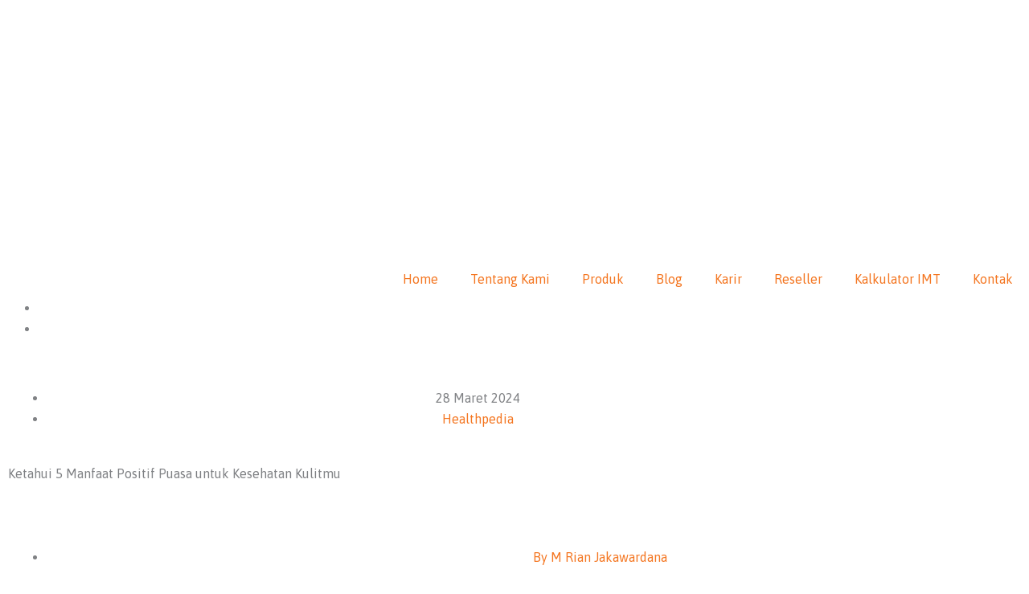

--- FILE ---
content_type: text/html; charset=UTF-8
request_url: https://coolvita.co.id/cool-vita-blog/healthpedia/manfaat-positif-puasa-untuk-kulit/
body_size: 36698
content:
<!DOCTYPE html>
<html lang="id" prefix="og: https://ogp.me/ns#">
<head>
<meta charset="UTF-8">
<meta name="viewport" content="width=device-width, initial-scale=1">
	<link rel="profile" href="https://gmpg.org/xfn/11"> 
	
<!-- Optimasi Mesin Pencari oleh Rank Math - https://rankmath.com/ -->
<title>Ketahui 5 Manfaat Positif Puasa untuk Kesehatan Kulitmu</title>
<meta name="description" content="Artikel ini membahas 5 manfaat positif puasa untuk kesehatan kulitmu. Pelajari bagaimana puasa dapat meningkatkan kesehatan kulitmu di sini bersama Cool-Vita."/>
<meta name="robots" content="follow, index, max-snippet:-1, max-video-preview:-1, max-image-preview:large"/>
<link rel="canonical" href="https://coolvita.co.id/cool-vita-blog/healthpedia/manfaat-positif-puasa-untuk-kulit/" />
<meta property="og:locale" content="id_ID" />
<meta property="og:type" content="article" />
<meta property="og:title" content="Ketahui 5 Manfaat Positif Puasa untuk Kesehatan Kulitmu" />
<meta property="og:description" content="Artikel ini membahas 5 manfaat positif puasa untuk kesehatan kulitmu. Pelajari bagaimana puasa dapat meningkatkan kesehatan kulitmu di sini bersama Cool-Vita." />
<meta property="og:url" content="https://coolvita.co.id/cool-vita-blog/healthpedia/manfaat-positif-puasa-untuk-kulit/" />
<meta property="og:site_name" content="Cool-Vita" />
<meta property="article:section" content="Healthpedia" />
<meta property="og:updated_time" content="2024-04-02T08:24:23+07:00" />
<meta property="og:image" content="https://coolvita.co.id/wp-content/uploads/2024/03/Ketahui-5-Manfaat-Positif-Puasa-untuk-Kesehatan-Kulitmu.webp" />
<meta property="og:image:secure_url" content="https://coolvita.co.id/wp-content/uploads/2024/03/Ketahui-5-Manfaat-Positif-Puasa-untuk-Kesehatan-Kulitmu.webp" />
<meta property="og:image:width" content="2000" />
<meta property="og:image:height" content="1333" />
<meta property="og:image:alt" content="Ketahui 5 Manfaat Positif Puasa untuk Kesehatan Kulitmu" />
<meta property="og:image:type" content="image/webp" />
<meta property="article:published_time" content="2024-03-28T11:00:06+07:00" />
<meta property="article:modified_time" content="2024-04-02T08:24:23+07:00" />
<meta name="twitter:card" content="summary_large_image" />
<meta name="twitter:title" content="Ketahui 5 Manfaat Positif Puasa untuk Kesehatan Kulitmu" />
<meta name="twitter:description" content="Artikel ini membahas 5 manfaat positif puasa untuk kesehatan kulitmu. Pelajari bagaimana puasa dapat meningkatkan kesehatan kulitmu di sini bersama Cool-Vita." />
<meta name="twitter:image" content="https://coolvita.co.id/wp-content/uploads/2024/03/Ketahui-5-Manfaat-Positif-Puasa-untuk-Kesehatan-Kulitmu.webp" />
<meta name="twitter:label1" content="Ditulis oleh" />
<meta name="twitter:data1" content="M Rian Jakawardana" />
<meta name="twitter:label2" content="Waktunya membaca" />
<meta name="twitter:data2" content="2 menit" />
<script type="application/ld+json" class="rank-math-schema">{"@context":"https://schema.org","@graph":[{"@type":"Place","@id":"https://coolvita.co.id/#place","address":{"@type":"PostalAddress","streetAddress":"Foresta Business Loft 6 No. 7","addressRegion":"Banten","postalCode":"15331","addressCountry":"Indonesia"}},{"@type":"Organization","@id":"https://coolvita.co.id/#organization","name":"Cool-Vita","url":"https://coolvita.co.id","email":"coolvita_admin","address":{"@type":"PostalAddress","streetAddress":"Foresta Business Loft 6 No. 7","addressRegion":"Banten","postalCode":"15331","addressCountry":"Indonesia"},"logo":{"@type":"ImageObject","@id":"https://coolvita.co.id/#logo","url":"https://coolvita.co.id/wp-content/uploads/2023/08/Cool-Vita-Logo-scaled.webp","contentUrl":"https://coolvita.co.id/wp-content/uploads/2023/08/Cool-Vita-Logo-scaled.webp","caption":"Cool-Vita","inLanguage":"id","width":"2560","height":"595"},"location":{"@id":"https://coolvita.co.id/#place"}},{"@type":"WebSite","@id":"https://coolvita.co.id/#website","url":"https://coolvita.co.id","name":"Cool-Vita","publisher":{"@id":"https://coolvita.co.id/#organization"},"inLanguage":"id"},{"@type":"ImageObject","@id":"https://coolvita.co.id/wp-content/uploads/2024/03/Ketahui-5-Manfaat-Positif-Puasa-untuk-Kesehatan-Kulitmu.webp","url":"https://coolvita.co.id/wp-content/uploads/2024/03/Ketahui-5-Manfaat-Positif-Puasa-untuk-Kesehatan-Kulitmu.webp","width":"2000","height":"1333","caption":"Ketahui 5 Manfaat Positif Puasa untuk Kesehatan Kulitmu","inLanguage":"id"},{"@type":"BreadcrumbList","@id":"https://coolvita.co.id/cool-vita-blog/healthpedia/manfaat-positif-puasa-untuk-kulit/#breadcrumb","itemListElement":[{"@type":"ListItem","position":"1","item":{"@id":"https://coolvita.co.id","name":"Home"}},{"@type":"ListItem","position":"2","item":{"@id":"https://coolvita.co.id/cool-vita-blog/category/healthpedia/","name":"Healthpedia"}},{"@type":"ListItem","position":"3","item":{"@id":"https://coolvita.co.id/cool-vita-blog/healthpedia/manfaat-positif-puasa-untuk-kulit/","name":"Ketahui 5 Manfaat Positif Puasa untuk Kesehatan Kulitmu"}}]},{"@type":"WebPage","@id":"https://coolvita.co.id/cool-vita-blog/healthpedia/manfaat-positif-puasa-untuk-kulit/#webpage","url":"https://coolvita.co.id/cool-vita-blog/healthpedia/manfaat-positif-puasa-untuk-kulit/","name":"Ketahui 5 Manfaat Positif Puasa untuk Kesehatan Kulitmu","datePublished":"2024-03-28T11:00:06+07:00","dateModified":"2024-04-02T08:24:23+07:00","isPartOf":{"@id":"https://coolvita.co.id/#website"},"primaryImageOfPage":{"@id":"https://coolvita.co.id/wp-content/uploads/2024/03/Ketahui-5-Manfaat-Positif-Puasa-untuk-Kesehatan-Kulitmu.webp"},"inLanguage":"id","breadcrumb":{"@id":"https://coolvita.co.id/cool-vita-blog/healthpedia/manfaat-positif-puasa-untuk-kulit/#breadcrumb"}},{"@type":"Person","@id":"https://coolvita.co.id/cool-vita-blog/healthpedia/manfaat-positif-puasa-untuk-kulit/#author","name":"M Rian Jakawardana","image":{"@type":"ImageObject","@id":"https://secure.gravatar.com/avatar/4e1276edcea28b677975ea596c2dd8af8d395052fe197d41ed96eb2891b26363?s=96&amp;d=mm&amp;r=g","url":"https://secure.gravatar.com/avatar/4e1276edcea28b677975ea596c2dd8af8d395052fe197d41ed96eb2891b26363?s=96&amp;d=mm&amp;r=g","caption":"M Rian Jakawardana","inLanguage":"id"},"worksFor":{"@id":"https://coolvita.co.id/#organization"}},{"@type":"BlogPosting","headline":"Ketahui 5 Manfaat Positif Puasa untuk Kesehatan Kulitmu","keywords":"5 manfaat positif puasa untuk kesehatan kulitmu","datePublished":"2024-03-28T11:00:06+07:00","dateModified":"2024-04-02T08:24:23+07:00","articleSection":"Healthpedia","author":{"@id":"https://coolvita.co.id/cool-vita-blog/healthpedia/manfaat-positif-puasa-untuk-kulit/#author","name":"M Rian Jakawardana"},"publisher":{"@id":"https://coolvita.co.id/#organization"},"description":"Artikel ini membahas 5 manfaat positif puasa untuk kesehatan kulitmu. Pelajari bagaimana puasa dapat meningkatkan kesehatan kulitmu di sini bersama Cool-Vita.","name":"Ketahui 5 Manfaat Positif Puasa untuk Kesehatan Kulitmu","@id":"https://coolvita.co.id/cool-vita-blog/healthpedia/manfaat-positif-puasa-untuk-kulit/#richSnippet","isPartOf":{"@id":"https://coolvita.co.id/cool-vita-blog/healthpedia/manfaat-positif-puasa-untuk-kulit/#webpage"},"image":{"@id":"https://coolvita.co.id/wp-content/uploads/2024/03/Ketahui-5-Manfaat-Positif-Puasa-untuk-Kesehatan-Kulitmu.webp"},"inLanguage":"id","mainEntityOfPage":{"@id":"https://coolvita.co.id/cool-vita-blog/healthpedia/manfaat-positif-puasa-untuk-kulit/#webpage"}}]}</script>
<!-- /Plugin WordPress Rank Math SEO -->

<link rel='dns-prefetch' href='//fonts.googleapis.com' />
<link rel="alternate" type="application/rss+xml" title="Cool-Vita &raquo; Feed" href="https://coolvita.co.id/feed/" />
<link rel="alternate" type="application/rss+xml" title="Cool-Vita &raquo; Umpan Komentar" href="https://coolvita.co.id/comments/feed/" />
<link rel="alternate" type="application/rss+xml" title="Cool-Vita &raquo; Ketahui 5 Manfaat Positif Puasa untuk Kesehatan Kulitmu Umpan Komentar" href="https://coolvita.co.id/cool-vita-blog/healthpedia/manfaat-positif-puasa-untuk-kulit/feed/" />
<link rel="alternate" title="oEmbed (JSON)" type="application/json+oembed" href="https://coolvita.co.id/wp-json/oembed/1.0/embed?url=https%3A%2F%2Fcoolvita.co.id%2Fcool-vita-blog%2Fhealthpedia%2Fmanfaat-positif-puasa-untuk-kulit%2F" />
<link rel="alternate" title="oEmbed (XML)" type="text/xml+oembed" href="https://coolvita.co.id/wp-json/oembed/1.0/embed?url=https%3A%2F%2Fcoolvita.co.id%2Fcool-vita-blog%2Fhealthpedia%2Fmanfaat-positif-puasa-untuk-kulit%2F&#038;format=xml" />
<style id='wp-img-auto-sizes-contain-inline-css'>
img:is([sizes=auto i],[sizes^="auto," i]){contain-intrinsic-size:3000px 1500px}
/*# sourceURL=wp-img-auto-sizes-contain-inline-css */
</style>
<link rel='stylesheet' id='astra-theme-css-css' href='https://coolvita.co.id/wp-content/themes/astra/assets/css/minified/main.min.css?ver=4.11.18' media='all' />
<style id='astra-theme-css-inline-css'>
:root{--ast-post-nav-space:0;--ast-container-default-xlg-padding:3em;--ast-container-default-lg-padding:3em;--ast-container-default-slg-padding:2em;--ast-container-default-md-padding:3em;--ast-container-default-sm-padding:3em;--ast-container-default-xs-padding:2.4em;--ast-container-default-xxs-padding:1.8em;--ast-code-block-background:#ECEFF3;--ast-comment-inputs-background:#F9FAFB;--ast-normal-container-width:1200px;--ast-narrow-container-width:750px;--ast-blog-title-font-weight:normal;--ast-blog-meta-weight:inherit;--ast-global-color-primary:var(--ast-global-color-5);--ast-global-color-secondary:var(--ast-global-color-4);--ast-global-color-alternate-background:var(--ast-global-color-7);--ast-global-color-subtle-background:var(--ast-global-color-6);--ast-bg-style-guide:var( --ast-global-color-secondary,--ast-global-color-5 );--ast-shadow-style-guide:0px 0px 4px 0 #00000057;--ast-global-dark-bg-style:#fff;--ast-global-dark-lfs:#fbfbfb;--ast-widget-bg-color:#fafafa;--ast-wc-container-head-bg-color:#fbfbfb;--ast-title-layout-bg:#eeeeee;--ast-search-border-color:#e7e7e7;--ast-lifter-hover-bg:#e6e6e6;--ast-gallery-block-color:#000;--srfm-color-input-label:var(--ast-global-color-2);}html{font-size:100%;}a{color:#f47621;}a:hover,a:focus{color:#f47621;}body,button,input,select,textarea,.ast-button,.ast-custom-button{font-family:'Asap',sans-serif;font-weight:400;font-size:16px;font-size:1rem;line-height:var(--ast-body-line-height,1.65em);}blockquote{color:#000006;}h1,h2,h3,h4,h5,h6,.entry-content :where(h1,h2,h3,h4,h5,h6),.site-title,.site-title a{font-family:'Asap',sans-serif;font-weight:700;}.ast-site-identity .site-title a{color:var(--ast-global-color-2);}.site-title{font-size:26px;font-size:1.625rem;display:block;}.site-header .site-description{font-size:15px;font-size:0.9375rem;display:none;}.entry-title{font-size:26px;font-size:1.625rem;}.archive .ast-article-post .ast-article-inner,.blog .ast-article-post .ast-article-inner,.archive .ast-article-post .ast-article-inner:hover,.blog .ast-article-post .ast-article-inner:hover{overflow:hidden;}h1,.entry-content :where(h1){font-size:34px;font-size:2.125rem;font-weight:800;font-family:'Asap',sans-serif;line-height:1.4em;}h2,.entry-content :where(h2){font-size:30px;font-size:1.875rem;font-weight:600;font-family:'Asap',sans-serif;line-height:1.3em;}h3,.entry-content :where(h3){font-size:24px;font-size:1.5rem;font-weight:600;font-family:'Asap',sans-serif;line-height:1.3em;}h4,.entry-content :where(h4){font-size:20px;font-size:1.25rem;line-height:1.2em;font-weight:600;font-family:'Asap',sans-serif;}h5,.entry-content :where(h5){font-size:18px;font-size:1.125rem;line-height:1.2em;font-weight:600;font-family:'Asap',sans-serif;}h6,.entry-content :where(h6){font-size:16px;font-size:1rem;line-height:1.25em;font-weight:600;font-family:'Asap',sans-serif;}::selection{background-color:#f47621;color:#000000;}body,h1,h2,h3,h4,h5,h6,.entry-title a,.entry-content :where(h1,h2,h3,h4,h5,h6){color:#242f51;}.tagcloud a:hover,.tagcloud a:focus,.tagcloud a.current-item{color:#000000;border-color:#f47621;background-color:#f47621;}input:focus,input[type="text"]:focus,input[type="email"]:focus,input[type="url"]:focus,input[type="password"]:focus,input[type="reset"]:focus,input[type="search"]:focus,textarea:focus{border-color:#f47621;}input[type="radio"]:checked,input[type=reset],input[type="checkbox"]:checked,input[type="checkbox"]:hover:checked,input[type="checkbox"]:focus:checked,input[type=range]::-webkit-slider-thumb{border-color:#f47621;background-color:#f47621;box-shadow:none;}.site-footer a:hover + .post-count,.site-footer a:focus + .post-count{background:#f47621;border-color:#f47621;}.single .nav-links .nav-previous,.single .nav-links .nav-next{color:#f47621;}.entry-meta,.entry-meta *{line-height:1.45;color:#f47621;}.entry-meta a:not(.ast-button):hover,.entry-meta a:not(.ast-button):hover *,.entry-meta a:not(.ast-button):focus,.entry-meta a:not(.ast-button):focus *,.page-links > .page-link,.page-links .page-link:hover,.post-navigation a:hover{color:#f47621;}#cat option,.secondary .calendar_wrap thead a,.secondary .calendar_wrap thead a:visited{color:#f47621;}.secondary .calendar_wrap #today,.ast-progress-val span{background:#f47621;}.secondary a:hover + .post-count,.secondary a:focus + .post-count{background:#f47621;border-color:#f47621;}.calendar_wrap #today > a{color:#000000;}.page-links .page-link,.single .post-navigation a{color:#f47621;}.ast-search-menu-icon .search-form button.search-submit{padding:0 4px;}.ast-search-menu-icon form.search-form{padding-right:0;}.ast-search-menu-icon.slide-search input.search-field{width:0;}.ast-header-search .ast-search-menu-icon.ast-dropdown-active .search-form,.ast-header-search .ast-search-menu-icon.ast-dropdown-active .search-field:focus{transition:all 0.2s;}.search-form input.search-field:focus{outline:none;}.ast-archive-title{color:#242f51;}.widget-title,.widget .wp-block-heading{font-size:22px;font-size:1.375rem;color:#242f51;}.ast-search-menu-icon.slide-search a:focus-visible:focus-visible,.astra-search-icon:focus-visible,#close:focus-visible,a:focus-visible,.ast-menu-toggle:focus-visible,.site .skip-link:focus-visible,.wp-block-loginout input:focus-visible,.wp-block-search.wp-block-search__button-inside .wp-block-search__inside-wrapper,.ast-header-navigation-arrow:focus-visible,.woocommerce .wc-proceed-to-checkout > .checkout-button:focus-visible,.woocommerce .woocommerce-MyAccount-navigation ul li a:focus-visible,.ast-orders-table__row .ast-orders-table__cell:focus-visible,.woocommerce .woocommerce-order-details .order-again > .button:focus-visible,.woocommerce .woocommerce-message a.button.wc-forward:focus-visible,.woocommerce #minus_qty:focus-visible,.woocommerce #plus_qty:focus-visible,a#ast-apply-coupon:focus-visible,.woocommerce .woocommerce-info a:focus-visible,.woocommerce .astra-shop-summary-wrap a:focus-visible,.woocommerce a.wc-forward:focus-visible,#ast-apply-coupon:focus-visible,.woocommerce-js .woocommerce-mini-cart-item a.remove:focus-visible,#close:focus-visible,.button.search-submit:focus-visible,#search_submit:focus,.normal-search:focus-visible,.ast-header-account-wrap:focus-visible,.woocommerce .ast-on-card-button.ast-quick-view-trigger:focus,.astra-cart-drawer-close:focus,.ast-single-variation:focus,.ast-woocommerce-product-gallery__image:focus,.ast-button:focus,.woocommerce-product-gallery--with-images [data-controls="prev"]:focus-visible,.woocommerce-product-gallery--with-images [data-controls="next"]:focus-visible{outline-style:dotted;outline-color:inherit;outline-width:thin;}input:focus,input[type="text"]:focus,input[type="email"]:focus,input[type="url"]:focus,input[type="password"]:focus,input[type="reset"]:focus,input[type="search"]:focus,input[type="number"]:focus,textarea:focus,.wp-block-search__input:focus,[data-section="section-header-mobile-trigger"] .ast-button-wrap .ast-mobile-menu-trigger-minimal:focus,.ast-mobile-popup-drawer.active .menu-toggle-close:focus,.woocommerce-ordering select.orderby:focus,#ast-scroll-top:focus,#coupon_code:focus,.woocommerce-page #comment:focus,.woocommerce #reviews #respond input#submit:focus,.woocommerce a.add_to_cart_button:focus,.woocommerce .button.single_add_to_cart_button:focus,.woocommerce .woocommerce-cart-form button:focus,.woocommerce .woocommerce-cart-form__cart-item .quantity .qty:focus,.woocommerce .woocommerce-billing-fields .woocommerce-billing-fields__field-wrapper .woocommerce-input-wrapper > .input-text:focus,.woocommerce #order_comments:focus,.woocommerce #place_order:focus,.woocommerce .woocommerce-address-fields .woocommerce-address-fields__field-wrapper .woocommerce-input-wrapper > .input-text:focus,.woocommerce .woocommerce-MyAccount-content form button:focus,.woocommerce .woocommerce-MyAccount-content .woocommerce-EditAccountForm .woocommerce-form-row .woocommerce-Input.input-text:focus,.woocommerce .ast-woocommerce-container .woocommerce-pagination ul.page-numbers li a:focus,body #content .woocommerce form .form-row .select2-container--default .select2-selection--single:focus,#ast-coupon-code:focus,.woocommerce.woocommerce-js .quantity input[type=number]:focus,.woocommerce-js .woocommerce-mini-cart-item .quantity input[type=number]:focus,.woocommerce p#ast-coupon-trigger:focus{border-style:dotted;border-color:inherit;border-width:thin;}input{outline:none;}.woocommerce-js input[type=text]:focus,.woocommerce-js input[type=email]:focus,.woocommerce-js textarea:focus,input[type=number]:focus,.comments-area textarea#comment:focus,.comments-area textarea#comment:active,.comments-area .ast-comment-formwrap input[type="text"]:focus,.comments-area .ast-comment-formwrap input[type="text"]:active{outline-style:unset;outline-color:inherit;outline-width:thin;}.ast-logo-title-inline .site-logo-img{padding-right:1em;}.site-logo-img img{ transition:all 0.2s linear;}body .ast-oembed-container *{position:absolute;top:0;width:100%;height:100%;left:0;}body .wp-block-embed-pocket-casts .ast-oembed-container *{position:unset;}.ast-single-post-featured-section + article {margin-top: 2em;}.site-content .ast-single-post-featured-section img {width: 100%;overflow: hidden;object-fit: cover;}.site > .ast-single-related-posts-container {margin-top: 0;}@media (min-width: 922px) {.ast-desktop .ast-container--narrow {max-width: var(--ast-narrow-container-width);margin: 0 auto;}}.ast-page-builder-template .hentry {margin: 0;}.ast-page-builder-template .site-content > .ast-container {max-width: 100%;padding: 0;}.ast-page-builder-template .site .site-content #primary {padding: 0;margin: 0;}.ast-page-builder-template .no-results {text-align: center;margin: 4em auto;}.ast-page-builder-template .ast-pagination {padding: 2em;}.ast-page-builder-template .entry-header.ast-no-title.ast-no-thumbnail {margin-top: 0;}.ast-page-builder-template .entry-header.ast-header-without-markup {margin-top: 0;margin-bottom: 0;}.ast-page-builder-template .entry-header.ast-no-title.ast-no-meta {margin-bottom: 0;}.ast-page-builder-template.single .post-navigation {padding-bottom: 2em;}.ast-page-builder-template.single-post .site-content > .ast-container {max-width: 100%;}.ast-page-builder-template .entry-header {margin-top: 2em;margin-left: auto;margin-right: auto;}.ast-page-builder-template .ast-archive-description {margin: 2em auto 0;padding-left: 20px;padding-right: 20px;}.ast-page-builder-template .ast-row {margin-left: 0;margin-right: 0;}.single.ast-page-builder-template .entry-header + .entry-content,.single.ast-page-builder-template .ast-single-entry-banner + .site-content article .entry-content {margin-bottom: 2em;}@media(min-width: 921px) {.ast-page-builder-template.archive.ast-right-sidebar .ast-row article,.ast-page-builder-template.archive.ast-left-sidebar .ast-row article {padding-left: 0;padding-right: 0;}}@media (max-width:921.9px){#ast-desktop-header{display:none;}}@media (min-width:922px){#ast-mobile-header{display:none;}}@media( max-width: 420px ) {.single .nav-links .nav-previous,.single .nav-links .nav-next {width: 100%;text-align: center;}}.wp-block-buttons.aligncenter{justify-content:center;}@media (max-width:921px){.ast-theme-transparent-header #primary,.ast-theme-transparent-header #secondary{padding:0;}}@media (max-width:921px){.ast-plain-container.ast-no-sidebar #primary{padding:0;}}.ast-plain-container.ast-no-sidebar #primary{margin-top:0;margin-bottom:0;}@media (min-width:1200px){.ast-plain-container.ast-no-sidebar #primary{margin-top:60px;margin-bottom:60px;}}.ast-separate-container.ast-single-post.ast-right-sidebar #primary,.ast-separate-container.ast-single-post.ast-left-sidebar #primary,.ast-separate-container.ast-single-post #primary,.ast-plain-container.ast-single-post #primary,.ast-narrow-container.ast-single-post #primary{margin-top:80px;}.ast-separate-container #primary,.ast-narrow-container #primary{padding-top:0px;}.ast-separate-container #primary,.ast-narrow-container #primary{padding-bottom:0px;}.wp-block-button.is-style-outline .wp-block-button__link{border-color:#f47621;}div.wp-block-button.is-style-outline > .wp-block-button__link:not(.has-text-color),div.wp-block-button.wp-block-button__link.is-style-outline:not(.has-text-color){color:#f47621;}.wp-block-button.is-style-outline .wp-block-button__link:hover,.wp-block-buttons .wp-block-button.is-style-outline .wp-block-button__link:focus,.wp-block-buttons .wp-block-button.is-style-outline > .wp-block-button__link:not(.has-text-color):hover,.wp-block-buttons .wp-block-button.wp-block-button__link.is-style-outline:not(.has-text-color):hover{color:#000000;background-color:#f47621;border-color:#f47621;}.post-page-numbers.current .page-link,.ast-pagination .page-numbers.current{color:#000000;border-color:#f47621;background-color:#f47621;}.wp-block-button.is-style-outline .wp-block-button__link.wp-element-button,.ast-outline-button{border-color:#f47621;font-family:inherit;font-weight:500;font-size:16px;font-size:1rem;line-height:1em;}.wp-block-buttons .wp-block-button.is-style-outline > .wp-block-button__link:not(.has-text-color),.wp-block-buttons .wp-block-button.wp-block-button__link.is-style-outline:not(.has-text-color),.ast-outline-button{color:#f47621;}.wp-block-button.is-style-outline .wp-block-button__link:hover,.wp-block-buttons .wp-block-button.is-style-outline .wp-block-button__link:focus,.wp-block-buttons .wp-block-button.is-style-outline > .wp-block-button__link:not(.has-text-color):hover,.wp-block-buttons .wp-block-button.wp-block-button__link.is-style-outline:not(.has-text-color):hover,.ast-outline-button:hover,.ast-outline-button:focus,.wp-block-uagb-buttons-child .uagb-buttons-repeater.ast-outline-button:hover,.wp-block-uagb-buttons-child .uagb-buttons-repeater.ast-outline-button:focus{color:#000000;background-color:#f47621;border-color:#f47621;}.wp-block-button .wp-block-button__link.wp-element-button.is-style-outline:not(.has-background),.wp-block-button.is-style-outline>.wp-block-button__link.wp-element-button:not(.has-background),.ast-outline-button{background-color:transparent;}.entry-content[data-ast-blocks-layout] > figure{margin-bottom:1em;}h1.widget-title{font-weight:800;}h2.widget-title{font-weight:600;}h3.widget-title{font-weight:600;}.elementor-widget-container .elementor-loop-container .e-loop-item[data-elementor-type="loop-item"]{width:100%;}.review-rating{display:flex;align-items:center;order:2;}#page{display:flex;flex-direction:column;min-height:100vh;}.ast-404-layout-1 h1.page-title{color:var(--ast-global-color-2);}.single .post-navigation a{line-height:1em;height:inherit;}.error-404 .page-sub-title{font-size:1.5rem;font-weight:inherit;}.search .site-content .content-area .search-form{margin-bottom:0;}#page .site-content{flex-grow:1;}.widget{margin-bottom:1.25em;}#secondary li{line-height:1.5em;}#secondary .wp-block-group h2{margin-bottom:0.7em;}#secondary h2{font-size:1.7rem;}.ast-separate-container .ast-article-post,.ast-separate-container .ast-article-single,.ast-separate-container .comment-respond{padding:3em;}.ast-separate-container .ast-article-single .ast-article-single{padding:0;}.ast-article-single .wp-block-post-template-is-layout-grid{padding-left:0;}.ast-separate-container .comments-title,.ast-narrow-container .comments-title{padding:1.5em 2em;}.ast-page-builder-template .comment-form-textarea,.ast-comment-formwrap .ast-grid-common-col{padding:0;}.ast-comment-formwrap{padding:0;display:inline-flex;column-gap:20px;width:100%;margin-left:0;margin-right:0;}.comments-area textarea#comment:focus,.comments-area textarea#comment:active,.comments-area .ast-comment-formwrap input[type="text"]:focus,.comments-area .ast-comment-formwrap input[type="text"]:active {box-shadow:none;outline:none;}.archive.ast-page-builder-template .entry-header{margin-top:2em;}.ast-page-builder-template .ast-comment-formwrap{width:100%;}.entry-title{margin-bottom:0.5em;}.ast-archive-description p{font-size:inherit;font-weight:inherit;line-height:inherit;}.ast-separate-container .ast-comment-list li.depth-1,.hentry{margin-bottom:2em;}@media (min-width:921px){.ast-left-sidebar.ast-page-builder-template #secondary,.archive.ast-right-sidebar.ast-page-builder-template .site-main{padding-left:20px;padding-right:20px;}}@media (max-width:544px){.ast-comment-formwrap.ast-row{column-gap:10px;display:inline-block;}#ast-commentform .ast-grid-common-col{position:relative;width:100%;}}@media (min-width:1201px){.ast-separate-container .ast-article-post,.ast-separate-container .ast-article-single,.ast-separate-container .ast-author-box,.ast-separate-container .ast-404-layout-1,.ast-separate-container .no-results{padding:3em;}}@media (max-width:921px){.ast-left-sidebar #content > .ast-container{display:flex;flex-direction:column-reverse;width:100%;}}@media (min-width:922px){.ast-separate-container.ast-right-sidebar #primary,.ast-separate-container.ast-left-sidebar #primary{border:0;}.search-no-results.ast-separate-container #primary{margin-bottom:4em;}}.wp-block-button .wp-block-button__link{color:#000000;}.wp-block-button .wp-block-button__link:hover,.wp-block-button .wp-block-button__link:focus{color:#000000;background-color:#f47621;border-color:#f47621;}.elementor-widget-heading h1.elementor-heading-title{line-height:1.4em;}.elementor-widget-heading h2.elementor-heading-title{line-height:1.3em;}.elementor-widget-heading h3.elementor-heading-title{line-height:1.3em;}.elementor-widget-heading h4.elementor-heading-title{line-height:1.2em;}.elementor-widget-heading h5.elementor-heading-title{line-height:1.2em;}.elementor-widget-heading h6.elementor-heading-title{line-height:1.25em;}.wp-block-button .wp-block-button__link,.wp-block-search .wp-block-search__button,body .wp-block-file .wp-block-file__button{border-color:#f47621;background-color:#f47621;color:#000000;font-family:inherit;font-weight:500;line-height:1em;font-size:16px;font-size:1rem;padding-top:15px;padding-right:30px;padding-bottom:15px;padding-left:30px;}@media (max-width:921px){.wp-block-button .wp-block-button__link,.wp-block-search .wp-block-search__button,body .wp-block-file .wp-block-file__button{padding-top:14px;padding-right:28px;padding-bottom:14px;padding-left:28px;}}@media (max-width:544px){.wp-block-button .wp-block-button__link,.wp-block-search .wp-block-search__button,body .wp-block-file .wp-block-file__button{padding-top:12px;padding-right:24px;padding-bottom:12px;padding-left:24px;}}.menu-toggle,button,.ast-button,.ast-custom-button,.button,input#submit,input[type="button"],input[type="submit"],input[type="reset"],form[CLASS*="wp-block-search__"].wp-block-search .wp-block-search__inside-wrapper .wp-block-search__button,body .wp-block-file .wp-block-file__button,.search .search-submit{border-style:solid;border-top-width:0;border-right-width:0;border-left-width:0;border-bottom-width:0;color:#000000;border-color:#f47621;background-color:#f47621;padding-top:15px;padding-right:30px;padding-bottom:15px;padding-left:30px;font-family:inherit;font-weight:500;font-size:16px;font-size:1rem;line-height:1em;}button:focus,.menu-toggle:hover,button:hover,.ast-button:hover,.ast-custom-button:hover .button:hover,.ast-custom-button:hover ,input[type=reset]:hover,input[type=reset]:focus,input#submit:hover,input#submit:focus,input[type="button"]:hover,input[type="button"]:focus,input[type="submit"]:hover,input[type="submit"]:focus,form[CLASS*="wp-block-search__"].wp-block-search .wp-block-search__inside-wrapper .wp-block-search__button:hover,form[CLASS*="wp-block-search__"].wp-block-search .wp-block-search__inside-wrapper .wp-block-search__button:focus,body .wp-block-file .wp-block-file__button:hover,body .wp-block-file .wp-block-file__button:focus{color:#000000;background-color:#f47621;border-color:#f47621;}form[CLASS*="wp-block-search__"].wp-block-search .wp-block-search__inside-wrapper .wp-block-search__button.has-icon{padding-top:calc(15px - 3px);padding-right:calc(30px - 3px);padding-bottom:calc(15px - 3px);padding-left:calc(30px - 3px);}@media (max-width:921px){.menu-toggle,button,.ast-button,.ast-custom-button,.button,input#submit,input[type="button"],input[type="submit"],input[type="reset"],form[CLASS*="wp-block-search__"].wp-block-search .wp-block-search__inside-wrapper .wp-block-search__button,body .wp-block-file .wp-block-file__button,.search .search-submit{padding-top:14px;padding-right:28px;padding-bottom:14px;padding-left:28px;}}@media (max-width:544px){.menu-toggle,button,.ast-button,.ast-custom-button,.button,input#submit,input[type="button"],input[type="submit"],input[type="reset"],form[CLASS*="wp-block-search__"].wp-block-search .wp-block-search__inside-wrapper .wp-block-search__button,body .wp-block-file .wp-block-file__button,.search .search-submit{padding-top:12px;padding-right:24px;padding-bottom:12px;padding-left:24px;}}@media (max-width:921px){.ast-mobile-header-stack .main-header-bar .ast-search-menu-icon{display:inline-block;}.ast-header-break-point.ast-header-custom-item-outside .ast-mobile-header-stack .main-header-bar .ast-search-icon{margin:0;}.ast-comment-avatar-wrap img{max-width:2.5em;}.ast-comment-meta{padding:0 1.8888em 1.3333em;}.ast-separate-container .ast-comment-list li.depth-1{padding:1.5em 2.14em;}.ast-separate-container .comment-respond{padding:2em 2.14em;}}@media (min-width:544px){.ast-container{max-width:100%;}}@media (max-width:544px){.ast-separate-container .ast-article-post,.ast-separate-container .ast-article-single,.ast-separate-container .comments-title,.ast-separate-container .ast-archive-description{padding:1.5em 1em;}.ast-separate-container #content .ast-container{padding-left:0.54em;padding-right:0.54em;}.ast-separate-container .ast-comment-list .bypostauthor{padding:.5em;}.ast-search-menu-icon.ast-dropdown-active .search-field{width:170px;}} #ast-mobile-header .ast-site-header-cart-li a{pointer-events:none;}.ast-separate-container{background-color:#ffffff;background-image:none;}@media (max-width:921px){.widget-title{font-size:20px;font-size:1.4285714285714rem;}body,button,input,select,textarea,.ast-button,.ast-custom-button{font-size:14px;font-size:0.875rem;}#secondary,#secondary button,#secondary input,#secondary select,#secondary textarea{font-size:14px;font-size:0.875rem;}.site-title{display:block;}.site-header .site-description{display:none;}h1,.entry-content :where(h1){font-size:32px;}h2,.entry-content :where(h2){font-size:26px;}h3,.entry-content :where(h3){font-size:22px;}h4,.entry-content :where(h4){font-size:18px;font-size:1.125rem;}h5,.entry-content :where(h5){font-size:16px;font-size:1rem;}h6,.entry-content :where(h6){font-size:14px;font-size:0.875rem;}}@media (max-width:544px){.widget-title{font-size:20px;font-size:1.4285714285714rem;}body,button,input,select,textarea,.ast-button,.ast-custom-button{font-size:14px;font-size:0.875rem;}#secondary,#secondary button,#secondary input,#secondary select,#secondary textarea{font-size:14px;font-size:0.875rem;}.site-title{display:block;}.site-header .site-description{display:none;}h1,.entry-content :where(h1){font-size:26px;}h2,.entry-content :where(h2){font-size:24px;}h3,.entry-content :where(h3){font-size:20px;}h4,.entry-content :where(h4){font-size:18px;font-size:1.125rem;}h5,.entry-content :where(h5){font-size:16px;font-size:1rem;}h6,.entry-content :where(h6){font-size:14px;font-size:0.875rem;}}@media (max-width:544px){html{font-size:100%;}}@media (min-width:922px){.ast-container{max-width:1240px;}}@media (min-width:922px){.site-content .ast-container{display:flex;}}@media (max-width:921px){.site-content .ast-container{flex-direction:column;}}@media (min-width:922px){.main-header-menu .sub-menu .menu-item.ast-left-align-sub-menu:hover > .sub-menu,.main-header-menu .sub-menu .menu-item.ast-left-align-sub-menu.focus > .sub-menu{margin-left:-0px;}}.site .comments-area{padding-bottom:3em;}.wp-block-file {display: flex;align-items: center;flex-wrap: wrap;justify-content: space-between;}.wp-block-pullquote {border: none;}.wp-block-pullquote blockquote::before {content: "\201D";font-family: "Helvetica",sans-serif;display: flex;transform: rotate( 180deg );font-size: 6rem;font-style: normal;line-height: 1;font-weight: bold;align-items: center;justify-content: center;}.has-text-align-right > blockquote::before {justify-content: flex-start;}.has-text-align-left > blockquote::before {justify-content: flex-end;}figure.wp-block-pullquote.is-style-solid-color blockquote {max-width: 100%;text-align: inherit;}:root {--wp--custom--ast-default-block-top-padding: 3em;--wp--custom--ast-default-block-right-padding: 3em;--wp--custom--ast-default-block-bottom-padding: 3em;--wp--custom--ast-default-block-left-padding: 3em;--wp--custom--ast-container-width: 1200px;--wp--custom--ast-content-width-size: 1200px;--wp--custom--ast-wide-width-size: calc(1200px + var(--wp--custom--ast-default-block-left-padding) + var(--wp--custom--ast-default-block-right-padding));}.ast-narrow-container {--wp--custom--ast-content-width-size: 750px;--wp--custom--ast-wide-width-size: 750px;}@media(max-width: 921px) {:root {--wp--custom--ast-default-block-top-padding: 3em;--wp--custom--ast-default-block-right-padding: 2em;--wp--custom--ast-default-block-bottom-padding: 3em;--wp--custom--ast-default-block-left-padding: 2em;}}@media(max-width: 544px) {:root {--wp--custom--ast-default-block-top-padding: 3em;--wp--custom--ast-default-block-right-padding: 1.5em;--wp--custom--ast-default-block-bottom-padding: 3em;--wp--custom--ast-default-block-left-padding: 1.5em;}}.entry-content > .wp-block-group,.entry-content > .wp-block-cover,.entry-content > .wp-block-columns {padding-top: var(--wp--custom--ast-default-block-top-padding);padding-right: var(--wp--custom--ast-default-block-right-padding);padding-bottom: var(--wp--custom--ast-default-block-bottom-padding);padding-left: var(--wp--custom--ast-default-block-left-padding);}.ast-plain-container.ast-no-sidebar .entry-content > .alignfull,.ast-page-builder-template .ast-no-sidebar .entry-content > .alignfull {margin-left: calc( -50vw + 50%);margin-right: calc( -50vw + 50%);max-width: 100vw;width: 100vw;}.ast-plain-container.ast-no-sidebar .entry-content .alignfull .alignfull,.ast-page-builder-template.ast-no-sidebar .entry-content .alignfull .alignfull,.ast-plain-container.ast-no-sidebar .entry-content .alignfull .alignwide,.ast-page-builder-template.ast-no-sidebar .entry-content .alignfull .alignwide,.ast-plain-container.ast-no-sidebar .entry-content .alignwide .alignfull,.ast-page-builder-template.ast-no-sidebar .entry-content .alignwide .alignfull,.ast-plain-container.ast-no-sidebar .entry-content .alignwide .alignwide,.ast-page-builder-template.ast-no-sidebar .entry-content .alignwide .alignwide,.ast-plain-container.ast-no-sidebar .entry-content .wp-block-column .alignfull,.ast-page-builder-template.ast-no-sidebar .entry-content .wp-block-column .alignfull,.ast-plain-container.ast-no-sidebar .entry-content .wp-block-column .alignwide,.ast-page-builder-template.ast-no-sidebar .entry-content .wp-block-column .alignwide {margin-left: auto;margin-right: auto;width: 100%;}[data-ast-blocks-layout] .wp-block-separator:not(.is-style-dots) {height: 0;}[data-ast-blocks-layout] .wp-block-separator {margin: 20px auto;}[data-ast-blocks-layout] .wp-block-separator:not(.is-style-wide):not(.is-style-dots) {max-width: 100px;}[data-ast-blocks-layout] .wp-block-separator.has-background {padding: 0;}.entry-content[data-ast-blocks-layout] > * {max-width: var(--wp--custom--ast-content-width-size);margin-left: auto;margin-right: auto;}.entry-content[data-ast-blocks-layout] > .alignwide {max-width: var(--wp--custom--ast-wide-width-size);}.entry-content[data-ast-blocks-layout] .alignfull {max-width: none;}.entry-content .wp-block-columns {margin-bottom: 0;}blockquote {margin: 1.5em;border-color: rgba(0,0,0,0.05);}.wp-block-quote:not(.has-text-align-right):not(.has-text-align-center) {border-left: 5px solid rgba(0,0,0,0.05);}.has-text-align-right > blockquote,blockquote.has-text-align-right {border-right: 5px solid rgba(0,0,0,0.05);}.has-text-align-left > blockquote,blockquote.has-text-align-left {border-left: 5px solid rgba(0,0,0,0.05);}.wp-block-site-tagline,.wp-block-latest-posts .read-more {margin-top: 15px;}.wp-block-loginout p label {display: block;}.wp-block-loginout p:not(.login-remember):not(.login-submit) input {width: 100%;}.wp-block-loginout input:focus {border-color: transparent;}.wp-block-loginout input:focus {outline: thin dotted;}.entry-content .wp-block-media-text .wp-block-media-text__content {padding: 0 0 0 8%;}.entry-content .wp-block-media-text.has-media-on-the-right .wp-block-media-text__content {padding: 0 8% 0 0;}.entry-content .wp-block-media-text.has-background .wp-block-media-text__content {padding: 8%;}.entry-content .wp-block-cover:not([class*="background-color"]):not(.has-text-color.has-link-color) .wp-block-cover__inner-container,.entry-content .wp-block-cover:not([class*="background-color"]) .wp-block-cover-image-text,.entry-content .wp-block-cover:not([class*="background-color"]) .wp-block-cover-text,.entry-content .wp-block-cover-image:not([class*="background-color"]) .wp-block-cover__inner-container,.entry-content .wp-block-cover-image:not([class*="background-color"]) .wp-block-cover-image-text,.entry-content .wp-block-cover-image:not([class*="background-color"]) .wp-block-cover-text {color: var(--ast-global-color-primary,var(--ast-global-color-5));}.wp-block-loginout .login-remember input {width: 1.1rem;height: 1.1rem;margin: 0 5px 4px 0;vertical-align: middle;}.wp-block-latest-posts > li > *:first-child,.wp-block-latest-posts:not(.is-grid) > li:first-child {margin-top: 0;}.entry-content > .wp-block-buttons,.entry-content > .wp-block-uagb-buttons {margin-bottom: 1.5em;}.wp-block-search__inside-wrapper .wp-block-search__input {padding: 0 10px;color: var(--ast-global-color-3);background: var(--ast-global-color-primary,var(--ast-global-color-5));border-color: var(--ast-border-color);}.wp-block-latest-posts .read-more {margin-bottom: 1.5em;}.wp-block-search__no-button .wp-block-search__inside-wrapper .wp-block-search__input {padding-top: 5px;padding-bottom: 5px;}.wp-block-latest-posts .wp-block-latest-posts__post-date,.wp-block-latest-posts .wp-block-latest-posts__post-author {font-size: 1rem;}.wp-block-latest-posts > li > *,.wp-block-latest-posts:not(.is-grid) > li {margin-top: 12px;margin-bottom: 12px;}.ast-page-builder-template .entry-content[data-ast-blocks-layout] > .alignwide:where(:not(.uagb-is-root-container):not(.spectra-is-root-container)) > * {max-width: var(--wp--custom--ast-wide-width-size);}.ast-page-builder-template .entry-content[data-ast-blocks-layout] > .inherit-container-width > *,.ast-page-builder-template .entry-content[data-ast-blocks-layout] > *:not(.wp-block-group):where(:not(.uagb-is-root-container):not(.spectra-is-root-container)) > *,.entry-content[data-ast-blocks-layout] > .wp-block-cover .wp-block-cover__inner-container {max-width: var(--wp--custom--ast-content-width-size) ;margin-left: auto;margin-right: auto;}.ast-page-builder-template .entry-content[data-ast-blocks-layout] > *,.ast-page-builder-template .entry-content[data-ast-blocks-layout] > .alignfull:where(:not(.wp-block-group):not(.uagb-is-root-container):not(.spectra-is-root-container)) > * {max-width: none;}.entry-content[data-ast-blocks-layout] .wp-block-cover:not(.alignleft):not(.alignright) {width: auto;}@media(max-width: 1200px) {.ast-separate-container .entry-content > .alignfull,.ast-separate-container .entry-content[data-ast-blocks-layout] > .alignwide,.ast-plain-container .entry-content[data-ast-blocks-layout] > .alignwide,.ast-plain-container .entry-content .alignfull {margin-left: calc(-1 * min(var(--ast-container-default-xlg-padding),20px)) ;margin-right: calc(-1 * min(var(--ast-container-default-xlg-padding),20px));}}@media(min-width: 1201px) {.ast-separate-container .entry-content > .alignfull {margin-left: calc(-1 * var(--ast-container-default-xlg-padding) );margin-right: calc(-1 * var(--ast-container-default-xlg-padding) );}.ast-separate-container .entry-content[data-ast-blocks-layout] > .alignwide,.ast-plain-container .entry-content[data-ast-blocks-layout] > .alignwide {margin-left: calc(-1 * var(--wp--custom--ast-default-block-left-padding) );margin-right: calc(-1 * var(--wp--custom--ast-default-block-right-padding) );}}@media(min-width: 921px) {.ast-separate-container .entry-content .wp-block-group.alignwide:not(.inherit-container-width) > :where(:not(.alignleft):not(.alignright)),.ast-plain-container .entry-content .wp-block-group.alignwide:not(.inherit-container-width) > :where(:not(.alignleft):not(.alignright)) {max-width: calc( var(--wp--custom--ast-content-width-size) + 80px );}.ast-plain-container.ast-right-sidebar .entry-content[data-ast-blocks-layout] .alignfull,.ast-plain-container.ast-left-sidebar .entry-content[data-ast-blocks-layout] .alignfull {margin-left: -60px;margin-right: -60px;}}@media(min-width: 544px) {.entry-content > .alignleft {margin-right: 20px;}.entry-content > .alignright {margin-left: 20px;}}@media (max-width:544px){.wp-block-columns .wp-block-column:not(:last-child){margin-bottom:20px;}.wp-block-latest-posts{margin:0;}}@media( max-width: 600px ) {.entry-content .wp-block-media-text .wp-block-media-text__content,.entry-content .wp-block-media-text.has-media-on-the-right .wp-block-media-text__content {padding: 8% 0 0;}.entry-content .wp-block-media-text.has-background .wp-block-media-text__content {padding: 8%;}}.ast-page-builder-template .entry-header {padding-left: 0;}.ast-narrow-container .site-content .wp-block-uagb-image--align-full .wp-block-uagb-image__figure {max-width: 100%;margin-left: auto;margin-right: auto;}.entry-content ul,.entry-content ol {padding: revert;margin: revert;}:root .has-ast-global-color-0-color{color:var(--ast-global-color-0);}:root .has-ast-global-color-0-background-color{background-color:var(--ast-global-color-0);}:root .wp-block-button .has-ast-global-color-0-color{color:var(--ast-global-color-0);}:root .wp-block-button .has-ast-global-color-0-background-color{background-color:var(--ast-global-color-0);}:root .has-ast-global-color-1-color{color:var(--ast-global-color-1);}:root .has-ast-global-color-1-background-color{background-color:var(--ast-global-color-1);}:root .wp-block-button .has-ast-global-color-1-color{color:var(--ast-global-color-1);}:root .wp-block-button .has-ast-global-color-1-background-color{background-color:var(--ast-global-color-1);}:root .has-ast-global-color-2-color{color:var(--ast-global-color-2);}:root .has-ast-global-color-2-background-color{background-color:var(--ast-global-color-2);}:root .wp-block-button .has-ast-global-color-2-color{color:var(--ast-global-color-2);}:root .wp-block-button .has-ast-global-color-2-background-color{background-color:var(--ast-global-color-2);}:root .has-ast-global-color-3-color{color:var(--ast-global-color-3);}:root .has-ast-global-color-3-background-color{background-color:var(--ast-global-color-3);}:root .wp-block-button .has-ast-global-color-3-color{color:var(--ast-global-color-3);}:root .wp-block-button .has-ast-global-color-3-background-color{background-color:var(--ast-global-color-3);}:root .has-ast-global-color-4-color{color:var(--ast-global-color-4);}:root .has-ast-global-color-4-background-color{background-color:var(--ast-global-color-4);}:root .wp-block-button .has-ast-global-color-4-color{color:var(--ast-global-color-4);}:root .wp-block-button .has-ast-global-color-4-background-color{background-color:var(--ast-global-color-4);}:root .has-ast-global-color-5-color{color:var(--ast-global-color-5);}:root .has-ast-global-color-5-background-color{background-color:var(--ast-global-color-5);}:root .wp-block-button .has-ast-global-color-5-color{color:var(--ast-global-color-5);}:root .wp-block-button .has-ast-global-color-5-background-color{background-color:var(--ast-global-color-5);}:root .has-ast-global-color-6-color{color:var(--ast-global-color-6);}:root .has-ast-global-color-6-background-color{background-color:var(--ast-global-color-6);}:root .wp-block-button .has-ast-global-color-6-color{color:var(--ast-global-color-6);}:root .wp-block-button .has-ast-global-color-6-background-color{background-color:var(--ast-global-color-6);}:root .has-ast-global-color-7-color{color:var(--ast-global-color-7);}:root .has-ast-global-color-7-background-color{background-color:var(--ast-global-color-7);}:root .wp-block-button .has-ast-global-color-7-color{color:var(--ast-global-color-7);}:root .wp-block-button .has-ast-global-color-7-background-color{background-color:var(--ast-global-color-7);}:root .has-ast-global-color-8-color{color:var(--ast-global-color-8);}:root .has-ast-global-color-8-background-color{background-color:var(--ast-global-color-8);}:root .wp-block-button .has-ast-global-color-8-color{color:var(--ast-global-color-8);}:root .wp-block-button .has-ast-global-color-8-background-color{background-color:var(--ast-global-color-8);}:root{--ast-global-color-0:#046bd2;--ast-global-color-1:#045cb4;--ast-global-color-2:#1e293b;--ast-global-color-3:#334155;--ast-global-color-4:#f9fafb;--ast-global-color-5:#FFFFFF;--ast-global-color-6:#e2e8f0;--ast-global-color-7:#cbd5e1;--ast-global-color-8:#94a3b8;}:root {--ast-border-color : var(--ast-global-color-6);}.site .site-content #primary{margin-top:80px;}.ast-single-entry-banner {-js-display: flex;display: flex;flex-direction: column;justify-content: center;text-align: center;position: relative;background: var(--ast-title-layout-bg);}.ast-single-entry-banner[data-banner-layout="layout-1"] {max-width: 1200px;background: inherit;padding: 20px 0;}.ast-single-entry-banner[data-banner-width-type="custom"] {margin: 0 auto;width: 100%;}.ast-single-entry-banner + .site-content .entry-header {margin-bottom: 0;}.site .ast-author-avatar {--ast-author-avatar-size: ;}a.ast-underline-text {text-decoration: underline;}.ast-container > .ast-terms-link {position: relative;display: block;}a.ast-button.ast-badge-tax {padding: 4px 8px;border-radius: 3px;font-size: inherit;}header.entry-header:not(.related-entry-header){text-align:left;}header.entry-header:not(.related-entry-header) .entry-title{font-weight:600;font-size:32px;font-size:2rem;}header.entry-header:not(.related-entry-header) > *:not(:last-child){margin-bottom:10px;}@media (max-width:921px){header.entry-header:not(.related-entry-header){text-align:left;}}@media (max-width:544px){header.entry-header:not(.related-entry-header){text-align:left;}}.ast-archive-entry-banner {-js-display: flex;display: flex;flex-direction: column;justify-content: center;text-align: center;position: relative;background: var(--ast-title-layout-bg);}.ast-archive-entry-banner[data-banner-width-type="custom"] {margin: 0 auto;width: 100%;}.ast-archive-entry-banner[data-banner-layout="layout-1"] {background: inherit;padding: 20px 0;text-align: left;}body.archive .ast-archive-description{max-width:1200px;width:100%;text-align:left;padding-top:3em;padding-right:3em;padding-bottom:3em;padding-left:3em;}body.archive .ast-archive-description .ast-archive-title,body.archive .ast-archive-description .ast-archive-title *{font-weight:600;font-size:32px;font-size:2rem;}body.archive .ast-archive-description > *:not(:last-child){margin-bottom:10px;}@media (max-width:921px){body.archive .ast-archive-description{text-align:left;}}@media (max-width:544px){body.archive .ast-archive-description{text-align:left;}}.ast-breadcrumbs .trail-browse,.ast-breadcrumbs .trail-items,.ast-breadcrumbs .trail-items li{display:inline-block;margin:0;padding:0;border:none;background:inherit;text-indent:0;text-decoration:none;}.ast-breadcrumbs .trail-browse{font-size:inherit;font-style:inherit;font-weight:inherit;color:inherit;}.ast-breadcrumbs .trail-items{list-style:none;}.trail-items li::after{padding:0 0.3em;content:"\00bb";}.trail-items li:last-of-type::after{display:none;}h1,h2,h3,h4,h5,h6,.entry-content :where(h1,h2,h3,h4,h5,h6){color:#242f51;}.entry-title a{color:#242f51;}@media (max-width:921px){.ast-builder-grid-row-container.ast-builder-grid-row-tablet-3-firstrow .ast-builder-grid-row > *:first-child,.ast-builder-grid-row-container.ast-builder-grid-row-tablet-3-lastrow .ast-builder-grid-row > *:last-child{grid-column:1 / -1;}}@media (max-width:544px){.ast-builder-grid-row-container.ast-builder-grid-row-mobile-3-firstrow .ast-builder-grid-row > *:first-child,.ast-builder-grid-row-container.ast-builder-grid-row-mobile-3-lastrow .ast-builder-grid-row > *:last-child{grid-column:1 / -1;}}.site-below-footer-wrap{padding-top:20px;padding-bottom:20px;}.site-below-footer-wrap[data-section="section-below-footer-builder"]{background-color:var(--ast-global-color-5);min-height:80px;border-style:solid;border-width:0px;border-top-width:1px;border-top-color:var(--ast-global-color-subtle-background,--ast-global-color-6);}.site-below-footer-wrap[data-section="section-below-footer-builder"] .ast-builder-grid-row{max-width:1200px;min-height:80px;margin-left:auto;margin-right:auto;}.site-below-footer-wrap[data-section="section-below-footer-builder"] .ast-builder-grid-row,.site-below-footer-wrap[data-section="section-below-footer-builder"] .site-footer-section{align-items:flex-start;}.site-below-footer-wrap[data-section="section-below-footer-builder"].ast-footer-row-inline .site-footer-section{display:flex;margin-bottom:0;}.ast-builder-grid-row-full .ast-builder-grid-row{grid-template-columns:1fr;}@media (max-width:921px){.site-below-footer-wrap[data-section="section-below-footer-builder"].ast-footer-row-tablet-inline .site-footer-section{display:flex;margin-bottom:0;}.site-below-footer-wrap[data-section="section-below-footer-builder"].ast-footer-row-tablet-stack .site-footer-section{display:block;margin-bottom:10px;}.ast-builder-grid-row-container.ast-builder-grid-row-tablet-full .ast-builder-grid-row{grid-template-columns:1fr;}}@media (max-width:544px){.site-below-footer-wrap[data-section="section-below-footer-builder"].ast-footer-row-mobile-inline .site-footer-section{display:flex;margin-bottom:0;}.site-below-footer-wrap[data-section="section-below-footer-builder"].ast-footer-row-mobile-stack .site-footer-section{display:block;margin-bottom:10px;}.ast-builder-grid-row-container.ast-builder-grid-row-mobile-full .ast-builder-grid-row{grid-template-columns:1fr;}}.site-below-footer-wrap[data-section="section-below-footer-builder"]{display:grid;}@media (max-width:921px){.ast-header-break-point .site-below-footer-wrap[data-section="section-below-footer-builder"]{display:grid;}}@media (max-width:544px){.ast-header-break-point .site-below-footer-wrap[data-section="section-below-footer-builder"]{display:grid;}}.ast-footer-copyright{text-align:center;}.ast-footer-copyright.site-footer-focus-item {color:var(--ast-global-color-3);}@media (max-width:921px){.ast-footer-copyright{text-align:center;}}@media (max-width:544px){.ast-footer-copyright{text-align:center;}}.ast-footer-copyright.site-footer-focus-item {font-size:16px;font-size:1rem;}.ast-footer-copyright.ast-builder-layout-element{display:flex;}@media (max-width:921px){.ast-header-break-point .ast-footer-copyright.ast-builder-layout-element{display:flex;}}@media (max-width:544px){.ast-header-break-point .ast-footer-copyright.ast-builder-layout-element{display:flex;}}.footer-widget-area.widget-area.site-footer-focus-item{width:auto;}.ast-footer-row-inline .footer-widget-area.widget-area.site-footer-focus-item{width:100%;}.elementor-widget-heading .elementor-heading-title{margin:0;}.elementor-page .ast-menu-toggle{color:unset !important;background:unset !important;}.elementor-post.elementor-grid-item.hentry{margin-bottom:0;}.woocommerce div.product .elementor-element.elementor-products-grid .related.products ul.products li.product,.elementor-element .elementor-wc-products .woocommerce[class*='columns-'] ul.products li.product{width:auto;margin:0;float:none;}.elementor-toc__list-wrapper{margin:0;}body .elementor hr{background-color:#ccc;margin:0;}.ast-left-sidebar .elementor-section.elementor-section-stretched,.ast-right-sidebar .elementor-section.elementor-section-stretched{max-width:100%;left:0 !important;}.elementor-posts-container [CLASS*="ast-width-"]{width:100%;}.elementor-template-full-width .ast-container{display:block;}.elementor-screen-only,.screen-reader-text,.screen-reader-text span,.ui-helper-hidden-accessible{top:0 !important;}@media (max-width:544px){.elementor-element .elementor-wc-products .woocommerce[class*="columns-"] ul.products li.product{width:auto;margin:0;}.elementor-element .woocommerce .woocommerce-result-count{float:none;}}.ast-header-break-point .main-header-bar{border-bottom-width:1px;}@media (min-width:922px){.main-header-bar{border-bottom-width:1px;}}.main-header-menu .menu-item, #astra-footer-menu .menu-item, .main-header-bar .ast-masthead-custom-menu-items{-js-display:flex;display:flex;-webkit-box-pack:center;-webkit-justify-content:center;-moz-box-pack:center;-ms-flex-pack:center;justify-content:center;-webkit-box-orient:vertical;-webkit-box-direction:normal;-webkit-flex-direction:column;-moz-box-orient:vertical;-moz-box-direction:normal;-ms-flex-direction:column;flex-direction:column;}.main-header-menu > .menu-item > .menu-link, #astra-footer-menu > .menu-item > .menu-link{height:100%;-webkit-box-align:center;-webkit-align-items:center;-moz-box-align:center;-ms-flex-align:center;align-items:center;-js-display:flex;display:flex;}.ast-header-break-point .main-navigation ul .menu-item .menu-link .icon-arrow:first-of-type svg{top:.2em;margin-top:0px;margin-left:0px;width:.65em;transform:translate(0, -2px) rotateZ(270deg);}.ast-mobile-popup-content .ast-submenu-expanded > .ast-menu-toggle{transform:rotateX(180deg);overflow-y:auto;}@media (min-width:922px){.ast-builder-menu .main-navigation > ul > li:last-child a{margin-right:0;}}.ast-separate-container .ast-article-inner{background-color:transparent;background-image:none;}.ast-separate-container .ast-article-post{background-color:#ffffff;background-image:none;}@media (max-width:921px){.ast-separate-container .ast-article-post{background-color:var(--ast-global-color-5);background-image:none;}}@media (max-width:544px){.ast-separate-container .ast-article-post{background-color:var(--ast-global-color-5);background-image:none;}}.ast-separate-container .ast-article-single:not(.ast-related-post), .woocommerce.ast-separate-container .ast-woocommerce-container, .ast-separate-container .error-404, .ast-separate-container .no-results, .single.ast-separate-container .site-main .ast-author-meta, .ast-separate-container .related-posts-title-wrapper, .ast-separate-container .comments-count-wrapper, .ast-box-layout.ast-plain-container .site-content, .ast-padded-layout.ast-plain-container .site-content, .ast-separate-container .ast-archive-description, .ast-separate-container .comments-area .comment-respond, .ast-separate-container .comments-area .ast-comment-list li, .ast-separate-container .comments-area .comments-title{background-color:#ffffff;background-image:none;}@media (max-width:921px){.ast-separate-container .ast-article-single:not(.ast-related-post), .woocommerce.ast-separate-container .ast-woocommerce-container, .ast-separate-container .error-404, .ast-separate-container .no-results, .single.ast-separate-container .site-main .ast-author-meta, .ast-separate-container .related-posts-title-wrapper, .ast-separate-container .comments-count-wrapper, .ast-box-layout.ast-plain-container .site-content, .ast-padded-layout.ast-plain-container .site-content, .ast-separate-container .ast-archive-description{background-color:var(--ast-global-color-5);background-image:none;}}@media (max-width:544px){.ast-separate-container .ast-article-single:not(.ast-related-post), .woocommerce.ast-separate-container .ast-woocommerce-container, .ast-separate-container .error-404, .ast-separate-container .no-results, .single.ast-separate-container .site-main .ast-author-meta, .ast-separate-container .related-posts-title-wrapper, .ast-separate-container .comments-count-wrapper, .ast-box-layout.ast-plain-container .site-content, .ast-padded-layout.ast-plain-container .site-content, .ast-separate-container .ast-archive-description{background-color:var(--ast-global-color-5);background-image:none;}}.ast-separate-container.ast-two-container #secondary .widget{background-color:#ffffff;background-image:none;}@media (max-width:921px){.ast-separate-container.ast-two-container #secondary .widget{background-color:var(--ast-global-color-5);background-image:none;}}@media (max-width:544px){.ast-separate-container.ast-two-container #secondary .widget{background-color:var(--ast-global-color-5);background-image:none;}}.ast-plain-container, .ast-page-builder-template{background-color:#ffffff;background-image:none;}@media (max-width:921px){.ast-plain-container, .ast-page-builder-template{background-color:var(--ast-global-color-5);background-image:none;}}@media (max-width:544px){.ast-plain-container, .ast-page-builder-template{background-color:var(--ast-global-color-5);background-image:none;}}
		.ast-related-post-title, .entry-meta * {
			word-break: break-word;
		}
		.ast-related-post-cta.read-more .ast-related-post-link {
			text-decoration: none;
		}
		.ast-page-builder-template .ast-related-post .entry-header, .ast-related-post-content .entry-header, .ast-related-post-content .entry-meta {
			margin: 1em auto 1em auto;
			padding: 0;
		}
		.ast-related-posts-wrapper {
			display: grid;
			grid-column-gap: 25px;
			grid-row-gap: 25px;
		}
		.ast-related-posts-wrapper .ast-related-post, .ast-related-post-featured-section {
			padding: 0;
			margin: 0;
			width: 100%;
			position: relative;
		}
		.ast-related-posts-inner-section {
			height: 100%;
		}
		.post-has-thumb + .entry-header, .post-has-thumb + .entry-content {
			margin-top: 1em;
		}
		.ast-related-post-content .entry-meta {
			margin-top: 0.5em;
		}
		.ast-related-posts-inner-section .post-thumb-img-content {
			margin: 0;
			position: relative;
		}
		
				.ast-single-related-posts-container {
					border-top: 1px solid var(--ast-single-post-border, var(--ast-border-color));
				}
				.ast-separate-container .ast-single-related-posts-container {
					border-top: 0;
				}
				.ast-single-related-posts-container {
					padding-top: 2em;
				}
				.ast-related-posts-title-section {
					padding-bottom: 2em;
				}
				.ast-page-builder-template .ast-single-related-posts-container {
					margin-top: 0;
					padding-left: 20px;
					padding-right: 20px;
				}
				@media (max-width: 544px) {
					.ast-related-posts-title-section {
						padding-bottom: 1.5em;
					}
				}
			.ast-single-related-posts-container .ast-related-posts-wrapper{grid-template-columns:repeat( 2, 1fr );}.ast-related-posts-inner-section .ast-date-meta .posted-on, .ast-related-posts-inner-section .ast-date-meta .posted-on *{background:#f47621;color:#000000;}.ast-related-posts-inner-section .ast-date-meta .posted-on .date-month, .ast-related-posts-inner-section .ast-date-meta .posted-on .date-year{color:#000000;}.ast-single-related-posts-container{background-color:#ffffff;background-image:none;}.ast-related-posts-title{color:var(--ast-global-color-2);font-size:26px;font-size:1.625rem;line-height:1.6em;}.ast-related-posts-title-section .ast-related-posts-title{text-align:left;}.ast-related-post-content .entry-header .ast-related-post-title, .ast-related-post-content .entry-header .ast-related-post-title a{color:var(--ast-global-color-2);font-weight:500;font-size:20px;font-size:1.25rem;line-height:1em;}.ast-related-post-content .entry-meta, .ast-related-post-content .entry-meta *{font-size:14px;font-size:0.875rem;line-height:1.6em;}.ast-related-post-excerpt{color:var(--ast-global-color-2);}.ast-related-cat-style--badge .cat-links > a, .ast-related-tag-style--badge .tags-links > a{border-style:solid;border-top-width:0;border-right-width:0;border-left-width:0;border-bottom-width:0;padding:4px 8px;border-radius:3px;font-size:inherit;color:#fff;border-color:#f47621;background-color:#f47621;}.ast-related-cat-style--badge .cat-links > a:hover, .ast-related-tag-style--badge .tags-links > a:hover{color:#fff;background-color:#f47621;border-color:#f47621;}.ast-related-cat-style--underline .cat-links > a, .ast-related-tag-style--underline .tags-links > a{text-decoration:underline;}@media (max-width:921px){.ast-single-related-posts-container .ast-related-posts-wrapper .ast-related-post{width:100%;}.ast-single-related-posts-container .ast-related-posts-wrapper{grid-template-columns:repeat( 2, 1fr );}.ast-single-related-posts-container{background-color:#ffffff;background-image:none;}}@media (max-width:544px){.ast-single-related-posts-container .ast-related-posts-wrapper{grid-template-columns:1fr;}.ast-single-related-posts-container{background-color:#ffffff;background-image:none;}}.site .ast-single-related-posts-container{padding-top:2.5em;padding-bottom:2.5em;padding-left:2.5em;padding-right:2.5em;margin-top:2em;}.ast-builder-menu-mobile .main-navigation .main-header-menu .menu-item > .menu-link{color:var(--ast-global-color-3);}.ast-builder-menu-mobile .main-navigation .main-header-menu .menu-item > .ast-menu-toggle{color:var(--ast-global-color-3);}.ast-builder-menu-mobile .main-navigation .main-header-menu .menu-item:hover > .menu-link, .ast-builder-menu-mobile .main-navigation .inline-on-mobile .menu-item:hover > .ast-menu-toggle{color:var(--ast-global-color-1);}.ast-builder-menu-mobile .menu-item:hover > .menu-link, .ast-builder-menu-mobile .main-navigation .inline-on-mobile .menu-item:hover > .ast-menu-toggle{color:var(--ast-global-color-1);}.ast-builder-menu-mobile .main-navigation .menu-item:hover > .ast-menu-toggle{color:var(--ast-global-color-1);}.ast-builder-menu-mobile .main-navigation .menu-item.current-menu-item > .menu-link, .ast-builder-menu-mobile .main-navigation .inline-on-mobile .menu-item.current-menu-item > .ast-menu-toggle, .ast-builder-menu-mobile .main-navigation .menu-item.current-menu-ancestor > .menu-link, .ast-builder-menu-mobile .main-navigation .menu-item.current-menu-ancestor > .ast-menu-toggle{color:var(--ast-global-color-1);}.ast-builder-menu-mobile .main-navigation .menu-item.current-menu-item > .ast-menu-toggle{color:var(--ast-global-color-1);}.ast-builder-menu-mobile .main-navigation .menu-item.menu-item-has-children > .ast-menu-toggle{top:0;}.ast-builder-menu-mobile .main-navigation .menu-item-has-children > .menu-link:after{content:unset;}.ast-hfb-header .ast-builder-menu-mobile .main-header-menu, .ast-hfb-header .ast-builder-menu-mobile .main-navigation .menu-item .menu-link, .ast-hfb-header .ast-builder-menu-mobile .main-navigation .menu-item .sub-menu .menu-link{border-style:none;}.ast-builder-menu-mobile .main-navigation .menu-item.menu-item-has-children > .ast-menu-toggle{top:0;}@media (max-width:921px){.ast-builder-menu-mobile .main-navigation .main-header-menu .menu-item > .menu-link{color:var(--ast-global-color-3);}.ast-builder-menu-mobile .main-navigation .main-header-menu .menu-item > .ast-menu-toggle{color:var(--ast-global-color-3);}.ast-builder-menu-mobile .main-navigation .main-header-menu .menu-item:hover > .menu-link, .ast-builder-menu-mobile .main-navigation .inline-on-mobile .menu-item:hover > .ast-menu-toggle{color:var(--ast-global-color-1);background:var(--ast-global-color-4);}.ast-builder-menu-mobile .main-navigation .menu-item:hover > .ast-menu-toggle{color:var(--ast-global-color-1);}.ast-builder-menu-mobile .main-navigation .menu-item.current-menu-item > .menu-link, .ast-builder-menu-mobile .main-navigation .inline-on-mobile .menu-item.current-menu-item > .ast-menu-toggle, .ast-builder-menu-mobile .main-navigation .menu-item.current-menu-ancestor > .menu-link, .ast-builder-menu-mobile .main-navigation .menu-item.current-menu-ancestor > .ast-menu-toggle{color:var(--ast-global-color-1);background:var(--ast-global-color-4);}.ast-builder-menu-mobile .main-navigation .menu-item.current-menu-item > .ast-menu-toggle{color:var(--ast-global-color-1);}.ast-builder-menu-mobile .main-navigation .menu-item.menu-item-has-children > .ast-menu-toggle{top:0;}.ast-builder-menu-mobile .main-navigation .menu-item-has-children > .menu-link:after{content:unset;}.ast-builder-menu-mobile .main-navigation .main-header-menu , .ast-builder-menu-mobile .main-navigation .main-header-menu .menu-link, .ast-builder-menu-mobile .main-navigation .main-header-menu .sub-menu{background-color:var(--ast-global-color-5);}}@media (max-width:544px){.ast-builder-menu-mobile .main-navigation .menu-item.menu-item-has-children > .ast-menu-toggle{top:0;}}.ast-builder-menu-mobile .main-navigation{display:block;}@media (max-width:921px){.ast-header-break-point .ast-builder-menu-mobile .main-navigation{display:block;}}@media (max-width:544px){.ast-header-break-point .ast-builder-menu-mobile .main-navigation{display:block;}}:root{--e-global-color-astglobalcolor0:#046bd2;--e-global-color-astglobalcolor1:#045cb4;--e-global-color-astglobalcolor2:#1e293b;--e-global-color-astglobalcolor3:#334155;--e-global-color-astglobalcolor4:#f9fafb;--e-global-color-astglobalcolor5:#FFFFFF;--e-global-color-astglobalcolor6:#e2e8f0;--e-global-color-astglobalcolor7:#cbd5e1;--e-global-color-astglobalcolor8:#94a3b8;}
/*# sourceURL=astra-theme-css-inline-css */
</style>
<link rel='stylesheet' id='astra-google-fonts-css' href='https://fonts.googleapis.com/css?family=Asap%3A400%2C500%2C600%2C700%2C800&#038;display=fallback&#038;ver=4.11.18' media='all' />
<style id='wp-emoji-styles-inline-css'>

	img.wp-smiley, img.emoji {
		display: inline !important;
		border: none !important;
		box-shadow: none !important;
		height: 1em !important;
		width: 1em !important;
		margin: 0 0.07em !important;
		vertical-align: -0.1em !important;
		background: none !important;
		padding: 0 !important;
	}
/*# sourceURL=wp-emoji-styles-inline-css */
</style>
<style id='global-styles-inline-css'>
:root{--wp--preset--aspect-ratio--square: 1;--wp--preset--aspect-ratio--4-3: 4/3;--wp--preset--aspect-ratio--3-4: 3/4;--wp--preset--aspect-ratio--3-2: 3/2;--wp--preset--aspect-ratio--2-3: 2/3;--wp--preset--aspect-ratio--16-9: 16/9;--wp--preset--aspect-ratio--9-16: 9/16;--wp--preset--color--black: #000000;--wp--preset--color--cyan-bluish-gray: #abb8c3;--wp--preset--color--white: #ffffff;--wp--preset--color--pale-pink: #f78da7;--wp--preset--color--vivid-red: #cf2e2e;--wp--preset--color--luminous-vivid-orange: #ff6900;--wp--preset--color--luminous-vivid-amber: #fcb900;--wp--preset--color--light-green-cyan: #7bdcb5;--wp--preset--color--vivid-green-cyan: #00d084;--wp--preset--color--pale-cyan-blue: #8ed1fc;--wp--preset--color--vivid-cyan-blue: #0693e3;--wp--preset--color--vivid-purple: #9b51e0;--wp--preset--color--ast-global-color-0: var(--ast-global-color-0);--wp--preset--color--ast-global-color-1: var(--ast-global-color-1);--wp--preset--color--ast-global-color-2: var(--ast-global-color-2);--wp--preset--color--ast-global-color-3: var(--ast-global-color-3);--wp--preset--color--ast-global-color-4: var(--ast-global-color-4);--wp--preset--color--ast-global-color-5: var(--ast-global-color-5);--wp--preset--color--ast-global-color-6: var(--ast-global-color-6);--wp--preset--color--ast-global-color-7: var(--ast-global-color-7);--wp--preset--color--ast-global-color-8: var(--ast-global-color-8);--wp--preset--gradient--vivid-cyan-blue-to-vivid-purple: linear-gradient(135deg,rgb(6,147,227) 0%,rgb(155,81,224) 100%);--wp--preset--gradient--light-green-cyan-to-vivid-green-cyan: linear-gradient(135deg,rgb(122,220,180) 0%,rgb(0,208,130) 100%);--wp--preset--gradient--luminous-vivid-amber-to-luminous-vivid-orange: linear-gradient(135deg,rgb(252,185,0) 0%,rgb(255,105,0) 100%);--wp--preset--gradient--luminous-vivid-orange-to-vivid-red: linear-gradient(135deg,rgb(255,105,0) 0%,rgb(207,46,46) 100%);--wp--preset--gradient--very-light-gray-to-cyan-bluish-gray: linear-gradient(135deg,rgb(238,238,238) 0%,rgb(169,184,195) 100%);--wp--preset--gradient--cool-to-warm-spectrum: linear-gradient(135deg,rgb(74,234,220) 0%,rgb(151,120,209) 20%,rgb(207,42,186) 40%,rgb(238,44,130) 60%,rgb(251,105,98) 80%,rgb(254,248,76) 100%);--wp--preset--gradient--blush-light-purple: linear-gradient(135deg,rgb(255,206,236) 0%,rgb(152,150,240) 100%);--wp--preset--gradient--blush-bordeaux: linear-gradient(135deg,rgb(254,205,165) 0%,rgb(254,45,45) 50%,rgb(107,0,62) 100%);--wp--preset--gradient--luminous-dusk: linear-gradient(135deg,rgb(255,203,112) 0%,rgb(199,81,192) 50%,rgb(65,88,208) 100%);--wp--preset--gradient--pale-ocean: linear-gradient(135deg,rgb(255,245,203) 0%,rgb(182,227,212) 50%,rgb(51,167,181) 100%);--wp--preset--gradient--electric-grass: linear-gradient(135deg,rgb(202,248,128) 0%,rgb(113,206,126) 100%);--wp--preset--gradient--midnight: linear-gradient(135deg,rgb(2,3,129) 0%,rgb(40,116,252) 100%);--wp--preset--font-size--small: 13px;--wp--preset--font-size--medium: 20px;--wp--preset--font-size--large: 36px;--wp--preset--font-size--x-large: 42px;--wp--preset--spacing--20: 0.44rem;--wp--preset--spacing--30: 0.67rem;--wp--preset--spacing--40: 1rem;--wp--preset--spacing--50: 1.5rem;--wp--preset--spacing--60: 2.25rem;--wp--preset--spacing--70: 3.38rem;--wp--preset--spacing--80: 5.06rem;--wp--preset--shadow--natural: 6px 6px 9px rgba(0, 0, 0, 0.2);--wp--preset--shadow--deep: 12px 12px 50px rgba(0, 0, 0, 0.4);--wp--preset--shadow--sharp: 6px 6px 0px rgba(0, 0, 0, 0.2);--wp--preset--shadow--outlined: 6px 6px 0px -3px rgb(255, 255, 255), 6px 6px rgb(0, 0, 0);--wp--preset--shadow--crisp: 6px 6px 0px rgb(0, 0, 0);}:root { --wp--style--global--content-size: var(--wp--custom--ast-content-width-size);--wp--style--global--wide-size: var(--wp--custom--ast-wide-width-size); }:where(body) { margin: 0; }.wp-site-blocks > .alignleft { float: left; margin-right: 2em; }.wp-site-blocks > .alignright { float: right; margin-left: 2em; }.wp-site-blocks > .aligncenter { justify-content: center; margin-left: auto; margin-right: auto; }:where(.wp-site-blocks) > * { margin-block-start: 24px; margin-block-end: 0; }:where(.wp-site-blocks) > :first-child { margin-block-start: 0; }:where(.wp-site-blocks) > :last-child { margin-block-end: 0; }:root { --wp--style--block-gap: 24px; }:root :where(.is-layout-flow) > :first-child{margin-block-start: 0;}:root :where(.is-layout-flow) > :last-child{margin-block-end: 0;}:root :where(.is-layout-flow) > *{margin-block-start: 24px;margin-block-end: 0;}:root :where(.is-layout-constrained) > :first-child{margin-block-start: 0;}:root :where(.is-layout-constrained) > :last-child{margin-block-end: 0;}:root :where(.is-layout-constrained) > *{margin-block-start: 24px;margin-block-end: 0;}:root :where(.is-layout-flex){gap: 24px;}:root :where(.is-layout-grid){gap: 24px;}.is-layout-flow > .alignleft{float: left;margin-inline-start: 0;margin-inline-end: 2em;}.is-layout-flow > .alignright{float: right;margin-inline-start: 2em;margin-inline-end: 0;}.is-layout-flow > .aligncenter{margin-left: auto !important;margin-right: auto !important;}.is-layout-constrained > .alignleft{float: left;margin-inline-start: 0;margin-inline-end: 2em;}.is-layout-constrained > .alignright{float: right;margin-inline-start: 2em;margin-inline-end: 0;}.is-layout-constrained > .aligncenter{margin-left: auto !important;margin-right: auto !important;}.is-layout-constrained > :where(:not(.alignleft):not(.alignright):not(.alignfull)){max-width: var(--wp--style--global--content-size);margin-left: auto !important;margin-right: auto !important;}.is-layout-constrained > .alignwide{max-width: var(--wp--style--global--wide-size);}body .is-layout-flex{display: flex;}.is-layout-flex{flex-wrap: wrap;align-items: center;}.is-layout-flex > :is(*, div){margin: 0;}body .is-layout-grid{display: grid;}.is-layout-grid > :is(*, div){margin: 0;}body{padding-top: 0px;padding-right: 0px;padding-bottom: 0px;padding-left: 0px;}a:where(:not(.wp-element-button)){text-decoration: none;}:root :where(.wp-element-button, .wp-block-button__link){background-color: #32373c;border-width: 0;color: #fff;font-family: inherit;font-size: inherit;font-style: inherit;font-weight: inherit;letter-spacing: inherit;line-height: inherit;padding-top: calc(0.667em + 2px);padding-right: calc(1.333em + 2px);padding-bottom: calc(0.667em + 2px);padding-left: calc(1.333em + 2px);text-decoration: none;text-transform: inherit;}.has-black-color{color: var(--wp--preset--color--black) !important;}.has-cyan-bluish-gray-color{color: var(--wp--preset--color--cyan-bluish-gray) !important;}.has-white-color{color: var(--wp--preset--color--white) !important;}.has-pale-pink-color{color: var(--wp--preset--color--pale-pink) !important;}.has-vivid-red-color{color: var(--wp--preset--color--vivid-red) !important;}.has-luminous-vivid-orange-color{color: var(--wp--preset--color--luminous-vivid-orange) !important;}.has-luminous-vivid-amber-color{color: var(--wp--preset--color--luminous-vivid-amber) !important;}.has-light-green-cyan-color{color: var(--wp--preset--color--light-green-cyan) !important;}.has-vivid-green-cyan-color{color: var(--wp--preset--color--vivid-green-cyan) !important;}.has-pale-cyan-blue-color{color: var(--wp--preset--color--pale-cyan-blue) !important;}.has-vivid-cyan-blue-color{color: var(--wp--preset--color--vivid-cyan-blue) !important;}.has-vivid-purple-color{color: var(--wp--preset--color--vivid-purple) !important;}.has-ast-global-color-0-color{color: var(--wp--preset--color--ast-global-color-0) !important;}.has-ast-global-color-1-color{color: var(--wp--preset--color--ast-global-color-1) !important;}.has-ast-global-color-2-color{color: var(--wp--preset--color--ast-global-color-2) !important;}.has-ast-global-color-3-color{color: var(--wp--preset--color--ast-global-color-3) !important;}.has-ast-global-color-4-color{color: var(--wp--preset--color--ast-global-color-4) !important;}.has-ast-global-color-5-color{color: var(--wp--preset--color--ast-global-color-5) !important;}.has-ast-global-color-6-color{color: var(--wp--preset--color--ast-global-color-6) !important;}.has-ast-global-color-7-color{color: var(--wp--preset--color--ast-global-color-7) !important;}.has-ast-global-color-8-color{color: var(--wp--preset--color--ast-global-color-8) !important;}.has-black-background-color{background-color: var(--wp--preset--color--black) !important;}.has-cyan-bluish-gray-background-color{background-color: var(--wp--preset--color--cyan-bluish-gray) !important;}.has-white-background-color{background-color: var(--wp--preset--color--white) !important;}.has-pale-pink-background-color{background-color: var(--wp--preset--color--pale-pink) !important;}.has-vivid-red-background-color{background-color: var(--wp--preset--color--vivid-red) !important;}.has-luminous-vivid-orange-background-color{background-color: var(--wp--preset--color--luminous-vivid-orange) !important;}.has-luminous-vivid-amber-background-color{background-color: var(--wp--preset--color--luminous-vivid-amber) !important;}.has-light-green-cyan-background-color{background-color: var(--wp--preset--color--light-green-cyan) !important;}.has-vivid-green-cyan-background-color{background-color: var(--wp--preset--color--vivid-green-cyan) !important;}.has-pale-cyan-blue-background-color{background-color: var(--wp--preset--color--pale-cyan-blue) !important;}.has-vivid-cyan-blue-background-color{background-color: var(--wp--preset--color--vivid-cyan-blue) !important;}.has-vivid-purple-background-color{background-color: var(--wp--preset--color--vivid-purple) !important;}.has-ast-global-color-0-background-color{background-color: var(--wp--preset--color--ast-global-color-0) !important;}.has-ast-global-color-1-background-color{background-color: var(--wp--preset--color--ast-global-color-1) !important;}.has-ast-global-color-2-background-color{background-color: var(--wp--preset--color--ast-global-color-2) !important;}.has-ast-global-color-3-background-color{background-color: var(--wp--preset--color--ast-global-color-3) !important;}.has-ast-global-color-4-background-color{background-color: var(--wp--preset--color--ast-global-color-4) !important;}.has-ast-global-color-5-background-color{background-color: var(--wp--preset--color--ast-global-color-5) !important;}.has-ast-global-color-6-background-color{background-color: var(--wp--preset--color--ast-global-color-6) !important;}.has-ast-global-color-7-background-color{background-color: var(--wp--preset--color--ast-global-color-7) !important;}.has-ast-global-color-8-background-color{background-color: var(--wp--preset--color--ast-global-color-8) !important;}.has-black-border-color{border-color: var(--wp--preset--color--black) !important;}.has-cyan-bluish-gray-border-color{border-color: var(--wp--preset--color--cyan-bluish-gray) !important;}.has-white-border-color{border-color: var(--wp--preset--color--white) !important;}.has-pale-pink-border-color{border-color: var(--wp--preset--color--pale-pink) !important;}.has-vivid-red-border-color{border-color: var(--wp--preset--color--vivid-red) !important;}.has-luminous-vivid-orange-border-color{border-color: var(--wp--preset--color--luminous-vivid-orange) !important;}.has-luminous-vivid-amber-border-color{border-color: var(--wp--preset--color--luminous-vivid-amber) !important;}.has-light-green-cyan-border-color{border-color: var(--wp--preset--color--light-green-cyan) !important;}.has-vivid-green-cyan-border-color{border-color: var(--wp--preset--color--vivid-green-cyan) !important;}.has-pale-cyan-blue-border-color{border-color: var(--wp--preset--color--pale-cyan-blue) !important;}.has-vivid-cyan-blue-border-color{border-color: var(--wp--preset--color--vivid-cyan-blue) !important;}.has-vivid-purple-border-color{border-color: var(--wp--preset--color--vivid-purple) !important;}.has-ast-global-color-0-border-color{border-color: var(--wp--preset--color--ast-global-color-0) !important;}.has-ast-global-color-1-border-color{border-color: var(--wp--preset--color--ast-global-color-1) !important;}.has-ast-global-color-2-border-color{border-color: var(--wp--preset--color--ast-global-color-2) !important;}.has-ast-global-color-3-border-color{border-color: var(--wp--preset--color--ast-global-color-3) !important;}.has-ast-global-color-4-border-color{border-color: var(--wp--preset--color--ast-global-color-4) !important;}.has-ast-global-color-5-border-color{border-color: var(--wp--preset--color--ast-global-color-5) !important;}.has-ast-global-color-6-border-color{border-color: var(--wp--preset--color--ast-global-color-6) !important;}.has-ast-global-color-7-border-color{border-color: var(--wp--preset--color--ast-global-color-7) !important;}.has-ast-global-color-8-border-color{border-color: var(--wp--preset--color--ast-global-color-8) !important;}.has-vivid-cyan-blue-to-vivid-purple-gradient-background{background: var(--wp--preset--gradient--vivid-cyan-blue-to-vivid-purple) !important;}.has-light-green-cyan-to-vivid-green-cyan-gradient-background{background: var(--wp--preset--gradient--light-green-cyan-to-vivid-green-cyan) !important;}.has-luminous-vivid-amber-to-luminous-vivid-orange-gradient-background{background: var(--wp--preset--gradient--luminous-vivid-amber-to-luminous-vivid-orange) !important;}.has-luminous-vivid-orange-to-vivid-red-gradient-background{background: var(--wp--preset--gradient--luminous-vivid-orange-to-vivid-red) !important;}.has-very-light-gray-to-cyan-bluish-gray-gradient-background{background: var(--wp--preset--gradient--very-light-gray-to-cyan-bluish-gray) !important;}.has-cool-to-warm-spectrum-gradient-background{background: var(--wp--preset--gradient--cool-to-warm-spectrum) !important;}.has-blush-light-purple-gradient-background{background: var(--wp--preset--gradient--blush-light-purple) !important;}.has-blush-bordeaux-gradient-background{background: var(--wp--preset--gradient--blush-bordeaux) !important;}.has-luminous-dusk-gradient-background{background: var(--wp--preset--gradient--luminous-dusk) !important;}.has-pale-ocean-gradient-background{background: var(--wp--preset--gradient--pale-ocean) !important;}.has-electric-grass-gradient-background{background: var(--wp--preset--gradient--electric-grass) !important;}.has-midnight-gradient-background{background: var(--wp--preset--gradient--midnight) !important;}.has-small-font-size{font-size: var(--wp--preset--font-size--small) !important;}.has-medium-font-size{font-size: var(--wp--preset--font-size--medium) !important;}.has-large-font-size{font-size: var(--wp--preset--font-size--large) !important;}.has-x-large-font-size{font-size: var(--wp--preset--font-size--x-large) !important;}
:root :where(.wp-block-pullquote){font-size: 1.5em;line-height: 1.6;}
/*# sourceURL=global-styles-inline-css */
</style>
<link rel='stylesheet' id='woocommerce-layout-css' href='https://coolvita.co.id/wp-content/themes/astra/assets/css/minified/compatibility/woocommerce/woocommerce-layout-grid.min.css?ver=4.11.18' media='all' />
<link rel='stylesheet' id='woocommerce-smallscreen-css' href='https://coolvita.co.id/wp-content/themes/astra/assets/css/minified/compatibility/woocommerce/woocommerce-smallscreen-grid.min.css?ver=4.11.18' media='only screen and (max-width: 921px)' />
<link data-minify="1" rel='stylesheet' id='woocommerce-general-css' href='https://coolvita.co.id/wp-content/cache/min/1/wp-content/themes/astra/assets/css/minified/compatibility/woocommerce/woocommerce-grid.min.css?ver=1769022800' media='all' />
<style id='woocommerce-general-inline-css'>

					.woocommerce .woocommerce-result-count, .woocommerce-page .woocommerce-result-count {
						float: left;
					}

					.woocommerce .woocommerce-ordering {
						float: right;
						margin-bottom: 2.5em;
					}
				
					.woocommerce-js a.button, .woocommerce button.button, .woocommerce input.button, .woocommerce #respond input#submit {
						font-size: 100%;
						line-height: 1;
						text-decoration: none;
						overflow: visible;
						padding: 0.5em 0.75em;
						font-weight: 700;
						border-radius: 3px;
						color: $secondarytext;
						background-color: $secondary;
						border: 0;
					}
					.woocommerce-js a.button:hover, .woocommerce button.button:hover, .woocommerce input.button:hover, .woocommerce #respond input#submit:hover {
						background-color: #dad8da;
						background-image: none;
						color: #515151;
					}
				#customer_details h3:not(.elementor-widget-woocommerce-checkout-page h3){font-size:1.2rem;padding:20px 0 14px;margin:0 0 20px;border-bottom:1px solid var(--ast-border-color);font-weight:700;}form #order_review_heading:not(.elementor-widget-woocommerce-checkout-page #order_review_heading){border-width:2px 2px 0 2px;border-style:solid;font-size:1.2rem;margin:0;padding:1.5em 1.5em 1em;border-color:var(--ast-border-color);font-weight:700;}.woocommerce-Address h3, .cart-collaterals h2{font-size:1.2rem;padding:.7em 1em;}.woocommerce-cart .cart-collaterals .cart_totals>h2{font-weight:700;}form #order_review:not(.elementor-widget-woocommerce-checkout-page #order_review){padding:0 2em;border-width:0 2px 2px;border-style:solid;border-color:var(--ast-border-color);}ul#shipping_method li:not(.elementor-widget-woocommerce-cart #shipping_method li){margin:0;padding:0.25em 0 0.25em 22px;text-indent:-22px;list-style:none outside;}.woocommerce span.onsale, .wc-block-grid__product .wc-block-grid__product-onsale{background-color:#f47621;color:#000000;}.woocommerce-message, .woocommerce-info{border-top-color:#f47621;}.woocommerce-message::before,.woocommerce-info::before{color:#f47621;}.woocommerce ul.products li.product .price, .woocommerce div.product p.price, .woocommerce div.product span.price, .widget_layered_nav_filters ul li.chosen a, .woocommerce-page ul.products li.product .ast-woo-product-category, .wc-layered-nav-rating a{color:#242f51;}.woocommerce nav.woocommerce-pagination ul,.woocommerce nav.woocommerce-pagination ul li{border-color:#f47621;}.woocommerce nav.woocommerce-pagination ul li a:focus, .woocommerce nav.woocommerce-pagination ul li a:hover, .woocommerce nav.woocommerce-pagination ul li span.current{background:#f47621;color:#000000;}.woocommerce-MyAccount-navigation-link.is-active a{color:#f47621;}.woocommerce .widget_price_filter .ui-slider .ui-slider-range, .woocommerce .widget_price_filter .ui-slider .ui-slider-handle{background-color:#f47621;}.woocommerce .star-rating, .woocommerce .comment-form-rating .stars a, .woocommerce .star-rating::before{color:var(--ast-global-color-3);}.woocommerce div.product .woocommerce-tabs ul.tabs li.active:before,  .woocommerce div.ast-product-tabs-layout-vertical .woocommerce-tabs ul.tabs li:hover::before{background:#f47621;}.woocommerce .woocommerce-cart-form button[name="update_cart"]:disabled{color:#000000;}.woocommerce #content table.cart .button[name="apply_coupon"], .woocommerce-page #content table.cart .button[name="apply_coupon"]{padding:10px 40px;}.woocommerce table.cart td.actions .button, .woocommerce #content table.cart td.actions .button, .woocommerce-page table.cart td.actions .button, .woocommerce-page #content table.cart td.actions .button{line-height:1;border-width:1px;border-style:solid;}.woocommerce ul.products li.product .button, .woocommerce-page ul.products li.product .button{line-height:1.3;}.woocommerce-js a.button, .woocommerce button.button, .woocommerce .woocommerce-message a.button, .woocommerce #respond input#submit.alt, .woocommerce-js a.button.alt, .woocommerce button.button.alt, .woocommerce input.button.alt, .woocommerce input.button,.woocommerce input.button:disabled, .woocommerce input.button:disabled[disabled], .woocommerce input.button:disabled:hover, .woocommerce input.button:disabled[disabled]:hover, .woocommerce #respond input#submit, .woocommerce button.button.alt.disabled, .wc-block-grid__products .wc-block-grid__product .wp-block-button__link, .wc-block-grid__product-onsale{color:#000000;border-color:#f47621;background-color:#f47621;}.woocommerce-js a.button:hover, .woocommerce button.button:hover, .woocommerce .woocommerce-message a.button:hover,.woocommerce #respond input#submit:hover,.woocommerce #respond input#submit.alt:hover, .woocommerce-js a.button.alt:hover, .woocommerce button.button.alt:hover, .woocommerce input.button.alt:hover, .woocommerce input.button:hover, .woocommerce button.button.alt.disabled:hover, .wc-block-grid__products .wc-block-grid__product .wp-block-button__link:hover{color:#000000;border-color:#f47621;background-color:#f47621;}.woocommerce-js a.button, .woocommerce button.button, .woocommerce .woocommerce-message a.button, .woocommerce #respond input#submit.alt, .woocommerce-js a.button.alt, .woocommerce button.button.alt, .woocommerce input.button.alt, .woocommerce input.button,.woocommerce-cart table.cart td.actions .button, .woocommerce form.checkout_coupon .button, .woocommerce #respond input#submit, .wc-block-grid__products .wc-block-grid__product .wp-block-button__link{padding-top:15px;padding-right:30px;padding-bottom:15px;padding-left:30px;}.woocommerce ul.products li.product a, .woocommerce-js a.button:hover, .woocommerce button.button:hover, .woocommerce input.button:hover, .woocommerce #respond input#submit:hover{text-decoration:none;}.entry-content .woocommerce-message, .entry-content .woocommerce-error, .entry-content .woocommerce-info{padding-top:1em;padding-bottom:1em;padding-left:3.5em;padding-right:2em;}.woocommerce[class*="rel-up-columns-"] .site-main div.product .related.products ul.products li.product, .woocommerce-page .site-main ul.products li.product{width:100%;}.woocommerce .up-sells h2, .woocommerce .related.products h2, .woocommerce .woocommerce-tabs h2{font-size:1.5rem;}.woocommerce h2, .woocommerce-account h2{font-size:1.625rem;}.woocommerce ul.product-categories > li ul li{position:relative;}.woocommerce ul.product-categories > li ul li:before{content:"";border-width:1px 1px 0 0;border-style:solid;display:inline-block;width:6px;height:6px;position:absolute;top:50%;margin-top:-2px;-webkit-transform:rotate(45deg);transform:rotate(45deg);}.woocommerce ul.product-categories > li ul li a{margin-left:15px;}.ast-icon-shopping-cart svg{height:.82em;}.ast-icon-shopping-bag svg{height:1em;width:1em;}.ast-icon-shopping-basket svg{height:1.15em;width:1.2em;}.ast-site-header-cart.ast-menu-cart-outline .ast-addon-cart-wrap, .ast-site-header-cart.ast-menu-cart-fill .ast-addon-cart-wrap {line-height:1;}.ast-site-header-cart.ast-menu-cart-fill i.astra-icon{ font-size:1.1em;}li.woocommerce-custom-menu-item .ast-site-header-cart i.astra-icon:after{ padding-left:2px;}.ast-hfb-header .ast-addon-cart-wrap{ padding:0.4em;}.ast-header-break-point.ast-header-custom-item-outside .ast-woo-header-cart-info-wrap{ display:none;}.ast-site-header-cart i.astra-icon:after{ background:#f47621;}.ast-separate-container .ast-woocommerce-container{padding:3em;}@media (min-width:545px) and (max-width:921px){.woocommerce.tablet-columns-3 ul.products li.product, .woocommerce-page.tablet-columns-3 ul.products:not(.elementor-grid){grid-template-columns:repeat(3, minmax(0, 1fr));}}@media (min-width:922px){.woocommerce form.checkout_coupon{width:50%;}}@media (max-width:921px){.ast-header-break-point.ast-woocommerce-cart-menu .header-main-layout-1.ast-mobile-header-stack.ast-no-menu-items .ast-site-header-cart, .ast-header-break-point.ast-woocommerce-cart-menu .header-main-layout-3.ast-mobile-header-stack.ast-no-menu-items .ast-site-header-cart{padding-right:0;padding-left:0;}.ast-header-break-point.ast-woocommerce-cart-menu .header-main-layout-1.ast-mobile-header-stack .main-header-bar{text-align:center;}.ast-header-break-point.ast-woocommerce-cart-menu .header-main-layout-1.ast-mobile-header-stack .ast-site-header-cart, .ast-header-break-point.ast-woocommerce-cart-menu .header-main-layout-1.ast-mobile-header-stack .ast-mobile-menu-buttons{display:inline-block;}.ast-header-break-point.ast-woocommerce-cart-menu .header-main-layout-2.ast-mobile-header-inline .site-branding{flex:auto;}.ast-header-break-point.ast-woocommerce-cart-menu .header-main-layout-3.ast-mobile-header-stack .site-branding{flex:0 0 100%;}.ast-header-break-point.ast-woocommerce-cart-menu .header-main-layout-3.ast-mobile-header-stack .main-header-container{display:flex;justify-content:center;}.woocommerce-cart .woocommerce-shipping-calculator .button{width:100%;}.woocommerce div.product div.images, .woocommerce div.product div.summary, .woocommerce #content div.product div.images, .woocommerce #content div.product div.summary, .woocommerce-page div.product div.images, .woocommerce-page div.product div.summary, .woocommerce-page #content div.product div.images, .woocommerce-page #content div.product div.summary{float:none;width:100%;}.woocommerce-cart table.cart td.actions .ast-return-to-shop{display:block;text-align:center;margin-top:1em;}.woocommerce-js a.button, .woocommerce button.button, .woocommerce .woocommerce-message a.button, .woocommerce #respond input#submit.alt, .woocommerce-js a.button.alt, .woocommerce button.button.alt, .woocommerce input.button.alt, .woocommerce input.button,.woocommerce-cart table.cart td.actions .button, .woocommerce form.checkout_coupon .button, .woocommerce #respond input#submit, .wc-block-grid__products .wc-block-grid__product .wp-block-button__link{padding-top:14px;padding-right:28px;padding-bottom:14px;padding-left:28px;}.ast-container .woocommerce ul.products:not(.elementor-grid), .woocommerce-page ul.products:not(.elementor-grid), .woocommerce.tablet-columns-3 ul.products:not(.elementor-grid){grid-template-columns:repeat(3, minmax(0, 1fr));}}@media (max-width:544px){.ast-separate-container .ast-woocommerce-container{padding:.54em 1em 1.33333em;}.woocommerce-message, .woocommerce-error, .woocommerce-info{display:flex;flex-wrap:wrap;}.woocommerce-message a.button, .woocommerce-error a.button, .woocommerce-info a.button{order:1;margin-top:.5em;}.woocommerce .woocommerce-ordering, .woocommerce-page .woocommerce-ordering{float:none;margin-bottom:2em;}.woocommerce table.cart td.actions .button, .woocommerce #content table.cart td.actions .button, .woocommerce-page table.cart td.actions .button, .woocommerce-page #content table.cart td.actions .button{padding-left:1em;padding-right:1em;}.woocommerce #content table.cart .button, .woocommerce-page #content table.cart .button{width:100%;}.woocommerce #content table.cart td.actions .coupon, .woocommerce-page #content table.cart td.actions .coupon{float:none;}.woocommerce #content table.cart td.actions .coupon .button, .woocommerce-page #content table.cart td.actions .coupon .button{flex:1;}.woocommerce #content div.product .woocommerce-tabs ul.tabs li a, .woocommerce-page #content div.product .woocommerce-tabs ul.tabs li a{display:block;}.woocommerce ul.products a.button, .woocommerce-page ul.products a.button{padding:0.5em 0.75em;}.woocommerce-js a.button, .woocommerce button.button, .woocommerce .woocommerce-message a.button, .woocommerce #respond input#submit.alt, .woocommerce-js a.button.alt, .woocommerce button.button.alt, .woocommerce input.button.alt, .woocommerce input.button,.woocommerce-cart table.cart td.actions .button, .woocommerce form.checkout_coupon .button, .woocommerce #respond input#submit, .wc-block-grid__products .wc-block-grid__product .wp-block-button__link{padding-top:12px;padding-right:24px;padding-bottom:12px;padding-left:24px;}.ast-container .woocommerce ul.products:not(.elementor-grid), .woocommerce-page ul.products:not(.elementor-grid), .woocommerce.mobile-columns-2 ul.products:not(.elementor-grid), .woocommerce-page.mobile-columns-2 ul.products:not(.elementor-grid){grid-template-columns:repeat(2, minmax(0, 1fr));}.woocommerce.mobile-rel-up-columns-2 ul.products::not(.elementor-grid){grid-template-columns:repeat(2, minmax(0, 1fr));}}@media (max-width:544px){.woocommerce ul.products a.button.loading::after, .woocommerce-page ul.products a.button.loading::after{display:inline-block;margin-left:5px;position:initial;}.woocommerce.mobile-columns-1 .site-main ul.products li.product:nth-child(n), .woocommerce-page.mobile-columns-1 .site-main ul.products li.product:nth-child(n){margin-right:0;}.woocommerce #content div.product .woocommerce-tabs ul.tabs li, .woocommerce-page #content div.product .woocommerce-tabs ul.tabs li{display:block;margin-right:0;}}@media (min-width:922px){.woocommerce #content .ast-woocommerce-container div.product div.images, .woocommerce .ast-woocommerce-container div.product div.images, .woocommerce-page #content .ast-woocommerce-container div.product div.images, .woocommerce-page .ast-woocommerce-container div.product div.images{width:50%;}.woocommerce #content .ast-woocommerce-container div.product div.summary, .woocommerce .ast-woocommerce-container div.product div.summary, .woocommerce-page #content .ast-woocommerce-container div.product div.summary, .woocommerce-page .ast-woocommerce-container div.product div.summary{width:46%;}.woocommerce.woocommerce-checkout form #customer_details.col2-set .col-1, .woocommerce.woocommerce-checkout form #customer_details.col2-set .col-2, .woocommerce-page.woocommerce-checkout form #customer_details.col2-set .col-1, .woocommerce-page.woocommerce-checkout form #customer_details.col2-set .col-2{float:none;width:auto;}}.woocommerce-js a.button , .woocommerce button.button.alt ,.woocommerce-page table.cart td.actions .button, .woocommerce-page #content table.cart td.actions .button , .woocommerce-js a.button.alt ,.woocommerce .woocommerce-message a.button , .ast-site-header-cart .widget_shopping_cart .buttons .button.checkout, .woocommerce button.button.alt.disabled , .wc-block-grid__products .wc-block-grid__product .wp-block-button__link {border:solid;border-top-width:0;border-right-width:0;border-left-width:0;border-bottom-width:0;border-color:#f47621;}.woocommerce-js a.button:hover , .woocommerce button.button.alt:hover , .woocommerce-page table.cart td.actions .button:hover, .woocommerce-page #content table.cart td.actions .button:hover, .woocommerce-js a.button.alt:hover ,.woocommerce .woocommerce-message a.button:hover , .ast-site-header-cart .widget_shopping_cart .buttons .button.checkout:hover , .woocommerce button.button.alt.disabled:hover , .wc-block-grid__products .wc-block-grid__product .wp-block-button__link:hover{border-color:#f47621;}.widget_product_search button{flex:0 0 auto;padding:10px 20px;}@media (min-width:922px){.woocommerce.woocommerce-checkout form #customer_details.col2-set, .woocommerce-page.woocommerce-checkout form #customer_details.col2-set{width:55%;float:left;margin-right:4.347826087%;}.woocommerce.woocommerce-checkout form #order_review, .woocommerce.woocommerce-checkout form #order_review_heading, .woocommerce-page.woocommerce-checkout form #order_review, .woocommerce-page.woocommerce-checkout form #order_review_heading{width:40%;float:right;margin-right:0;clear:right;}}select, .select2-container .select2-selection--single{background-image:url("data:image/svg+xml,%3Csvg class='ast-arrow-svg' xmlns='http://www.w3.org/2000/svg' xmlns:xlink='http://www.w3.org/1999/xlink' version='1.1' x='0px' y='0px' width='26px' height='16.043px' fill='%23334155' viewBox='57 35.171 26 16.043' enable-background='new 57 35.171 26 16.043' xml:space='preserve' %3E%3Cpath d='M57.5,38.193l12.5,12.5l12.5-12.5l-2.5-2.5l-10,10l-10-10L57.5,38.193z'%3E%3C/path%3E%3C/svg%3E");background-size:.8em;background-repeat:no-repeat;background-position-x:calc( 100% - 10px );background-position-y:center;-webkit-appearance:none;-moz-appearance:none;padding-right:2em;}
						.ast-onsale-card {
							position: absolute;
							top: 1.5em;
							left: 1.5em;
							color: var(--ast-global-color-3);
							background-color: var(--ast-global-color-primary, var(--ast-global-color-5));
							width: fit-content;
							border-radius: 20px;
							padding: 0.4em 0.8em;
							font-size: .87em;
							font-weight: 500;
							line-height: normal;
							letter-spacing: normal;
							box-shadow: 0 4px 4px rgba(0,0,0,0.15);
							opacity: 1;
							visibility: visible;
							z-index: 4;
						}
						@media(max-width: 420px) {
							.mobile-columns-3 .ast-onsale-card {
								top: 1em;
								left: 1em;
							}
						}
					

					.ast-on-card-button {
						position: absolute;
						right: 1em;
						visibility: hidden;
						opacity: 0;
						transition: all 0.2s;
						z-index: 5;
						cursor: pointer;
					}

					.ast-on-card-button.ast-onsale-card {
						opacity: 1;
						visibility: visible;
					}

					.ast-on-card-button:hover .ast-card-action-tooltip, .ast-on-card-button:focus .ast-card-action-tooltip {
						opacity: 1;
						visibility: visible;
					}

					.ast-on-card-button:hover .ahfb-svg-iconset {
						opacity: 1;
						color: var(--ast-global-color-2);
					}

					.ast-on-card-button .ahfb-svg-iconset {
						border-radius: 50%;
						color: var(--ast-global-color-2);
						background: var(--ast-global-color-primary, var(--ast-global-color-5));
						opacity: 0.7;
						width: 2em;
						height: 2em;
						justify-content: center;
						box-shadow: 0 4px 4px rgba(0, 0, 0, 0.15);
					}

					.ast-on-card-button .ahfb-svg-iconset .ast-icon {
						-js-display: inline-flex;
						display: inline-flex;
						align-self: center;
					}

					.ast-on-card-button svg {
						fill: currentColor;
					}

					.ast-select-options-trigger {
						top: 1em;
					}

					.ast-select-options-trigger.loading:after {
						display: block;
						content: " ";
						position: absolute;
						top: 50%;
						right: 50%;
						left: auto;
						width: 16px;
						height: 16px;
						margin-top: -12px;
						margin-right: -8px;
						background-color: var(--ast-global-color-2);
						background-image: none;
						border-radius: 100%;
						-webkit-animation: dotPulse 0.65s 0s infinite cubic-bezier(0.21, 0.53, 0.56, 0.8);
						animation: dotPulse 0.65s 0s infinite cubic-bezier(0.21, 0.53, 0.56, 0.8);
					}

					.ast-select-options-trigger.loading .ast-icon {
						display: none;
					}

					.ast-card-action-tooltip {
						background-color: var(--ast-global-color-2);
						pointer-events: none;
						white-space: nowrap;
						padding: 8px 9px;
						padding: 0.7em 0.9em;
						color: var(--ast-global-color-primary, var(--ast-global-color-5));
						margin-right: 10px;
						border-radius: 3px;
						font-size: 0.8em;
						line-height: 1;
						font-weight: normal;
						position: absolute;
						right: 100%;
						top: auto;
						visibility: hidden;
						opacity: 0;
						transition: all 0.2s;
					}

					.ast-card-action-tooltip:after {
						content: "";
						position: absolute;
						top: 50%;
						margin-top: -5px;
						right: -10px;
						width: 0;
						height: 0;
						border-style: solid;
						border-width: 5px;
						border-color: transparent transparent transparent var(--ast-global-color-2);
					}

					.astra-shop-thumbnail-wrap:hover .ast-on-card-button:not(.ast-onsale-card) {
						opacity: 1;
						visibility: visible;
					}

					@media (max-width: 420px) {

						.mobile-columns-3 .ast-select-options-trigger {
							top: 0.5em;
							right: 0.5em;
						}
					}
				
						.woocommerce ul.products li.product.desktop-align-left, .woocommerce-page ul.products li.product.desktop-align-left {
							text-align: left;
						}
						.woocommerce ul.products li.product.desktop-align-left .star-rating,
						.woocommerce ul.products li.product.desktop-align-left .button,
						.woocommerce-page ul.products li.product.desktop-align-left .star-rating,
						.woocommerce-page ul.products li.product.desktop-align-left .button {
							margin-left: 0;
							margin-right: 0;
						}
					@media(max-width: 921px){
						.woocommerce ul.products li.product.tablet-align-left, .woocommerce-page ul.products li.product.tablet-align-left {
							text-align: left;
						}
						.woocommerce ul.products li.product.tablet-align-left .star-rating,
						.woocommerce ul.products li.product.tablet-align-left .button,
						.woocommerce-page ul.products li.product.tablet-align-left .star-rating,
						.woocommerce-page ul.products li.product.tablet-align-left .button {
							margin-left: 0;
							margin-right: 0;
						}
					}@media(max-width: 544px){
						.woocommerce ul.products li.product.mobile-align-left, .woocommerce-page ul.products li.product.mobile-align-left {
							text-align: left;
						}
						.woocommerce ul.products li.product.mobile-align-left .star-rating,
						.woocommerce ul.products li.product.mobile-align-left .button,
						.woocommerce-page ul.products li.product.mobile-align-left .star-rating,
						.woocommerce-page ul.products li.product.mobile-align-left .button {
							margin-left: 0;
							margin-right: 0;
						}
					}.ast-woo-active-filter-widget .wc-block-active-filters{display:flex;align-items:self-start;justify-content:space-between;}.ast-woo-active-filter-widget .wc-block-active-filters__clear-all{flex:none;margin-top:2px;}.woocommerce.woocommerce-checkout .elementor-widget-woocommerce-checkout-page #customer_details.col2-set, .woocommerce-page.woocommerce-checkout .elementor-widget-woocommerce-checkout-page #customer_details.col2-set{width:100%;}.woocommerce.woocommerce-checkout .elementor-widget-woocommerce-checkout-page #order_review, .woocommerce.woocommerce-checkout .elementor-widget-woocommerce-checkout-page #order_review_heading, .woocommerce-page.woocommerce-checkout .elementor-widget-woocommerce-checkout-page #order_review, .woocommerce-page.woocommerce-checkout .elementor-widget-woocommerce-checkout-page #order_review_heading{width:100%;float:inherit;}.elementor-widget-woocommerce-checkout-page .select2-container .select2-selection--single, .elementor-widget-woocommerce-cart .select2-container .select2-selection--single{padding:0;}.elementor-widget-woocommerce-checkout-page .woocommerce form .woocommerce-additional-fields, .elementor-widget-woocommerce-checkout-page .woocommerce form .shipping_address, .elementor-widget-woocommerce-my-account .woocommerce-MyAccount-navigation-link, .elementor-widget-woocommerce-cart .woocommerce a.remove{border:none;}.elementor-widget-woocommerce-cart .cart-collaterals .cart_totals > h2{background-color:inherit;border-bottom:0px;margin:0px;}.elementor-widget-woocommerce-cart .cart-collaterals .cart_totals{padding:0;border-color:inherit;border-radius:0;margin-bottom:0px;border-width:0px;}.elementor-widget-woocommerce-cart .woocommerce-cart-form .e-apply-coupon{line-height:initial;}.elementor-widget-woocommerce-my-account .woocommerce-MyAccount-content .woocommerce-Address-title h3{margin-bottom:var(--myaccount-section-title-spacing, 0px);}.elementor-widget-woocommerce-my-account .woocommerce-Addresses .woocommerce-Address-title, .elementor-widget-woocommerce-my-account table.shop_table thead, .elementor-widget-woocommerce-my-account .woocommerce-page table.shop_table thead, .elementor-widget-woocommerce-cart table.shop_table thead{background:inherit;}.elementor-widget-woocommerce-cart .e-apply-coupon, .elementor-widget-woocommerce-cart #coupon_code, .elementor-widget-woocommerce-checkout-page .e-apply-coupon, .elementor-widget-woocommerce-checkout-page #coupon_code{height:100%;}.elementor-widget-woocommerce-cart td.product-name dl.variation dt{font-weight:inherit;}.elementor-element.elementor-widget-woocommerce-checkout-page .e-checkout__container #customer_details .col-1{margin-bottom:0;}
/*# sourceURL=woocommerce-general-inline-css */
</style>
<style id='woocommerce-inline-inline-css'>
.woocommerce form .form-row .required { visibility: visible; }
/*# sourceURL=woocommerce-inline-inline-css */
</style>
<link data-minify="1" rel='stylesheet' id='jetwoo-widgets-for-elementor-css' href='https://coolvita.co.id/wp-content/cache/min/1/wp-content/plugins/jetwoo-widgets-for-elementor/assets/css/jet-woo-widgets.css?ver=1769022800' media='all' />
<style id='jetwoo-widgets-for-elementor-inline-css'>
@font-face {
			font-family: "WooCommerce";
			src: url("https://coolvita.co.id/wp-content/plugins/woocommerce/assets/fonts/WooCommerce.eot");
			src: url("https://coolvita.co.id/wp-content/plugins/woocommerce/assets/fonts/WooCommerce.eot?#iefix") format("embedded-opentype"),
				url("https://coolvita.co.id/wp-content/plugins/woocommerce/assets/fonts/WooCommerce.woff") format("woff"),
				url("https://coolvita.co.id/wp-content/plugins/woocommerce/assets/fonts/WooCommerce.ttf") format("truetype"),
				url("https://coolvita.co.id/wp-content/plugins/woocommerce/assets/fonts/WooCommerce.svg#WooCommerce") format("svg");
			font-weight: normal;
			font-style: normal;
			}
/*# sourceURL=jetwoo-widgets-for-elementor-inline-css */
</style>
<link rel='stylesheet' id='elementor-frontend-css' href='https://coolvita.co.id/wp-content/plugins/elementor/assets/css/frontend.min.css?ver=3.34.0' media='all' />
<link rel='stylesheet' id='widget-image-css' href='https://coolvita.co.id/wp-content/plugins/elementor/assets/css/widget-image.min.css?ver=3.34.0' media='all' />
<link rel='stylesheet' id='widget-nav-menu-css' href='https://coolvita.co.id/wp-content/plugins/elementor-pro/assets/css/widget-nav-menu.min.css?ver=3.33.1' media='all' />
<link rel='stylesheet' id='widget-icon-list-css' href='https://coolvita.co.id/wp-content/plugins/elementor/assets/css/widget-icon-list.min.css?ver=3.34.0' media='all' />
<link rel='stylesheet' id='e-sticky-css' href='https://coolvita.co.id/wp-content/plugins/elementor-pro/assets/css/modules/sticky.min.css?ver=3.33.1' media='all' />
<link rel='stylesheet' id='e-animation-grow-css' href='https://coolvita.co.id/wp-content/plugins/elementor/assets/lib/animations/styles/e-animation-grow.min.css?ver=3.34.0' media='all' />
<link rel='stylesheet' id='widget-social-icons-css' href='https://coolvita.co.id/wp-content/plugins/elementor/assets/css/widget-social-icons.min.css?ver=3.34.0' media='all' />
<link rel='stylesheet' id='e-apple-webkit-css' href='https://coolvita.co.id/wp-content/plugins/elementor/assets/css/conditionals/apple-webkit.min.css?ver=3.34.0' media='all' />
<link rel='stylesheet' id='widget-heading-css' href='https://coolvita.co.id/wp-content/plugins/elementor/assets/css/widget-heading.min.css?ver=3.34.0' media='all' />
<link rel='stylesheet' id='widget-post-info-css' href='https://coolvita.co.id/wp-content/plugins/elementor-pro/assets/css/widget-post-info.min.css?ver=3.33.1' media='all' />
<link rel='stylesheet' id='elementor-icons-shared-0-css' href='https://coolvita.co.id/wp-content/plugins/elementor/assets/lib/font-awesome/css/fontawesome.min.css?ver=5.15.3' media='all' />
<link data-minify="1" rel='stylesheet' id='elementor-icons-fa-regular-css' href='https://coolvita.co.id/wp-content/cache/min/1/wp-content/plugins/elementor/assets/lib/font-awesome/css/regular.min.css?ver=1769022829' media='all' />
<link data-minify="1" rel='stylesheet' id='elementor-icons-fa-solid-css' href='https://coolvita.co.id/wp-content/cache/min/1/wp-content/plugins/elementor/assets/lib/font-awesome/css/solid.min.css?ver=1769022801' media='all' />
<link rel='stylesheet' id='widget-divider-css' href='https://coolvita.co.id/wp-content/plugins/elementor/assets/css/widget-divider.min.css?ver=3.34.0' media='all' />
<link rel='stylesheet' id='widget-post-navigation-css' href='https://coolvita.co.id/wp-content/plugins/elementor-pro/assets/css/widget-post-navigation.min.css?ver=3.33.1' media='all' />
<link rel='stylesheet' id='widget-posts-css' href='https://coolvita.co.id/wp-content/plugins/elementor-pro/assets/css/widget-posts.min.css?ver=3.33.1' media='all' />
<link data-minify="1" rel='stylesheet' id='elementor-icons-css' href='https://coolvita.co.id/wp-content/cache/min/1/wp-content/plugins/elementor/assets/lib/eicons/css/elementor-icons.min.css?ver=1769022800' media='all' />
<link rel='stylesheet' id='elementor-post-5-css' href='https://coolvita.co.id/wp-content/uploads/elementor/css/post-5.css?ver=1769022799' media='all' />
<link rel='stylesheet' id='e-animation-rotate-css' href='https://coolvita.co.id/wp-content/plugins/elementor/assets/lib/animations/styles/e-animation-rotate.min.css?ver=3.34.0' media='all' />
<link rel='stylesheet' id='elementor-post-12362-css' href='https://coolvita.co.id/wp-content/uploads/elementor/css/post-12362.css?ver=1769024502' media='all' />
<link rel='stylesheet' id='elementor-post-4019-css' href='https://coolvita.co.id/wp-content/uploads/elementor/css/post-4019.css?ver=1769022800' media='all' />
<link rel='stylesheet' id='elementor-post-4036-css' href='https://coolvita.co.id/wp-content/uploads/elementor/css/post-4036.css?ver=1769022800' media='all' />
<link rel='stylesheet' id='elementor-post-6308-css' href='https://coolvita.co.id/wp-content/uploads/elementor/css/post-6308.css?ver=1769022826' media='all' />
<link data-minify="1" rel='stylesheet' id='tablepress-default-css' href='https://coolvita.co.id/wp-content/cache/min/1/wp-content/plugins/tablepress/css/build/default.css?ver=1769022800' media='all' />
<link data-minify="1" rel='stylesheet' id='ekit-widget-styles-css' href='https://coolvita.co.id/wp-content/cache/min/1/wp-content/plugins/elementskit-lite/widgets/init/assets/css/widget-styles.css?ver=1769022800' media='all' />
<link data-minify="1" rel='stylesheet' id='ekit-responsive-css' href='https://coolvita.co.id/wp-content/cache/min/1/wp-content/plugins/elementskit-lite/widgets/init/assets/css/responsive.css?ver=1769022800' media='all' />
<link data-minify="1" rel='stylesheet' id='elementor-gf-local-asap-css' href='https://coolvita.co.id/wp-content/cache/min/1/wp-content/uploads/elementor/google-fonts/css/asap.css?ver=1769022800' media='all' />
<link data-minify="1" rel='stylesheet' id='elementor-gf-local-poppins-css' href='https://coolvita.co.id/wp-content/cache/min/1/wp-content/uploads/elementor/google-fonts/css/poppins.css?ver=1769022801' media='all' />
<link data-minify="1" rel='stylesheet' id='elementor-gf-local-nunitosans-css' href='https://coolvita.co.id/wp-content/cache/min/1/wp-content/uploads/elementor/google-fonts/css/nunitosans.css?ver=1769022830' media='all' />
<link data-minify="1" rel='stylesheet' id='elementor-icons-fa-brands-css' href='https://coolvita.co.id/wp-content/cache/min/1/wp-content/plugins/elementor/assets/lib/font-awesome/css/brands.min.css?ver=1769022801' media='all' />
<script src="https://coolvita.co.id/wp-content/themes/astra/assets/js/minified/flexibility.min.js?ver=4.11.18" id="astra-flexibility-js"></script>
<script id="astra-flexibility-js-after">
flexibility(document.documentElement);
//# sourceURL=astra-flexibility-js-after
</script>
<script src="https://coolvita.co.id/wp-includes/js/jquery/jquery.min.js?ver=3.7.1" id="jquery-core-js"></script>
<script src="https://coolvita.co.id/wp-includes/js/jquery/jquery-migrate.min.js?ver=3.4.1" id="jquery-migrate-js"></script>
<script src="https://coolvita.co.id/wp-content/plugins/woocommerce/assets/js/jquery-blockui/jquery.blockUI.min.js?ver=2.7.0-wc.10.4.3" id="wc-jquery-blockui-js" defer data-wp-strategy="defer"></script>
<script id="wc-add-to-cart-js-extra">
var wc_add_to_cart_params = {"ajax_url":"/wp-admin/admin-ajax.php","wc_ajax_url":"/?wc-ajax=%%endpoint%%","i18n_view_cart":"Lihat keranjang","cart_url":"https://coolvita.co.id/?page_id=18","is_cart":"","cart_redirect_after_add":"no"};
//# sourceURL=wc-add-to-cart-js-extra
</script>
<script src="https://coolvita.co.id/wp-content/plugins/woocommerce/assets/js/frontend/add-to-cart.min.js?ver=10.4.3" id="wc-add-to-cart-js" defer data-wp-strategy="defer"></script>
<script src="https://coolvita.co.id/wp-content/plugins/woocommerce/assets/js/js-cookie/js.cookie.min.js?ver=2.1.4-wc.10.4.3" id="wc-js-cookie-js" defer data-wp-strategy="defer"></script>
<script id="woocommerce-js-extra">
var woocommerce_params = {"ajax_url":"/wp-admin/admin-ajax.php","wc_ajax_url":"/?wc-ajax=%%endpoint%%","i18n_password_show":"Tampilkan kata sandi","i18n_password_hide":"Sembunyikan kata sandi"};
//# sourceURL=woocommerce-js-extra
</script>
<script src="https://coolvita.co.id/wp-content/plugins/woocommerce/assets/js/frontend/woocommerce.min.js?ver=10.4.3" id="woocommerce-js" defer data-wp-strategy="defer"></script>
<link rel="https://api.w.org/" href="https://coolvita.co.id/wp-json/" /><link rel="alternate" title="JSON" type="application/json" href="https://coolvita.co.id/wp-json/wp/v2/posts/12362" /><link rel="EditURI" type="application/rsd+xml" title="RSD" href="https://coolvita.co.id/xmlrpc.php?rsd" />
<link rel='shortlink' href='https://coolvita.co.id/?p=12362' />
<!-- Google Tag Manager -->
<script>(function(w,d,s,l,i){w[l]=w[l]||[];w[l].push({'gtm.start':
new Date().getTime(),event:'gtm.js'});var f=d.getElementsByTagName(s)[0],
j=d.createElement(s),dl=l!='dataLayer'?'&l='+l:'';j.async=true;j.src=
'https://www.googletagmanager.com/gtm.js?id='+i+dl;f.parentNode.insertBefore(j,f);
})(window,document,'script','dataLayer','GTM-KNKDCVM4');</script>
<!-- End Google Tag Manager -->		<script type="text/javascript">
				(function(c,l,a,r,i,t,y){
					c[a]=c[a]||function(){(c[a].q=c[a].q||[]).push(arguments)};t=l.createElement(r);t.async=1;
					t.src="https://www.clarity.ms/tag/"+i+"?ref=wordpress";y=l.getElementsByTagName(r)[0];y.parentNode.insertBefore(t,y);
				})(window, document, "clarity", "script", "ftdxlwqfor");
		</script>
		<link rel="pingback" href="https://coolvita.co.id/xmlrpc.php">
	<noscript><style>.woocommerce-product-gallery{ opacity: 1 !important; }</style></noscript>
	<meta name="generator" content="Elementor 3.34.0; features: additional_custom_breakpoints; settings: css_print_method-external, google_font-enabled, font_display-swap">
			<style>
				.e-con.e-parent:nth-of-type(n+4):not(.e-lazyloaded):not(.e-no-lazyload),
				.e-con.e-parent:nth-of-type(n+4):not(.e-lazyloaded):not(.e-no-lazyload) * {
					background-image: none !important;
				}
				@media screen and (max-height: 1024px) {
					.e-con.e-parent:nth-of-type(n+3):not(.e-lazyloaded):not(.e-no-lazyload),
					.e-con.e-parent:nth-of-type(n+3):not(.e-lazyloaded):not(.e-no-lazyload) * {
						background-image: none !important;
					}
				}
				@media screen and (max-height: 640px) {
					.e-con.e-parent:nth-of-type(n+2):not(.e-lazyloaded):not(.e-no-lazyload),
					.e-con.e-parent:nth-of-type(n+2):not(.e-lazyloaded):not(.e-no-lazyload) * {
						background-image: none !important;
					}
				}
			</style>
			<script id="google_gtagjs" src="https://www.googletagmanager.com/gtag/js?id=G-LGMFH3FVT7" async></script>
<script id="google_gtagjs-inline">
window.dataLayer = window.dataLayer || [];function gtag(){dataLayer.push(arguments);}gtag('js', new Date());gtag('config', 'G-LGMFH3FVT7', {} );
</script>
<link rel="icon" href="https://coolvita.co.id/wp-content/uploads/2023/01/Favicon-Site-100x100.png" sizes="32x32" />
<link rel="icon" href="https://coolvita.co.id/wp-content/uploads/2023/01/Favicon-Site-300x300.png" sizes="192x192" />
<link rel="apple-touch-icon" href="https://coolvita.co.id/wp-content/uploads/2023/01/Favicon-Site-300x300.png" />
<meta name="msapplication-TileImage" content="https://coolvita.co.id/wp-content/uploads/2023/01/Favicon-Site-300x300.png" />
		<style id="wp-custom-css">
			.flex-direction-nav {
	display: none;
}		</style>
		<noscript><style id="rocket-lazyload-nojs-css">.rll-youtube-player, [data-lazy-src]{display:none !important;}</style></noscript><meta name="generator" content="WP Rocket 3.17.3.1" data-wpr-features="wpr_minify_js wpr_lazyload_images wpr_minify_css wpr_preload_links" /></head>

<body itemtype='https://schema.org/Blog' itemscope='itemscope' class="wp-singular post-template-default single single-post postid-12362 single-format-standard wp-custom-logo wp-embed-responsive wp-theme-astra theme-astra woocommerce-no-js ast-desktop ast-page-builder-template ast-no-sidebar astra-4.11.18 group-blog ast-blog-single-style-1 ast-single-post ast-inherit-site-logo-transparent ast-hfb-header elementor-page-6308 ast-normal-title-enabled elementor-default elementor-kit-5 elementor-page elementor-page-12362">
<!-- Google Tag Manager (noscript) -->
<noscript><iframe src="https://www.googletagmanager.com/ns.html?id=GTM-KNKDCVM4"
height="0" width="0" style="display:none;visibility:hidden"></iframe></noscript>
<!-- End Google Tag Manager (noscript) -->
<a
	class="skip-link screen-reader-text"
	href="#content">
		Lewati ke konten</a>

<div
class="hfeed site" id="page">
			<header data-rocket-location-hash="b2af8ad16835922401452fa5a6418e16" data-elementor-type="header" data-elementor-id="4019" class="elementor elementor-4019 elementor-location-header" data-elementor-post-type="elementor_library">
			<div class="elementor-element elementor-element-00cc0cf e-flex e-con-boxed e-con e-parent" data-id="00cc0cf" data-element_type="container" data-settings="{&quot;background_background&quot;:&quot;classic&quot;,&quot;sticky&quot;:&quot;top&quot;,&quot;sticky_on&quot;:[&quot;desktop&quot;,&quot;tablet&quot;,&quot;mobile&quot;],&quot;sticky_offset&quot;:0,&quot;sticky_effects_offset&quot;:0,&quot;sticky_anchor_link_offset&quot;:0}">
					<div class="e-con-inner">
				<div class="elementor-element elementor-element-6514364 elementor-widget-mobile__width-initial elementor-widget elementor-widget-image" data-id="6514364" data-element_type="widget" data-widget_type="image.default">
				<div class="elementor-widget-container">
																<a href="https://coolvita.co.id">
							<img width="2560" height="595" src="data:image/svg+xml,%3Csvg%20xmlns='http://www.w3.org/2000/svg'%20viewBox='0%200%202560%20595'%3E%3C/svg%3E" class="attachment-full size-full wp-image-3928" alt="Cool-Vita-Logo" data-lazy-srcset="https://coolvita.co.id/wp-content/uploads/2023/08/Cool-Vita-Logo-scaled.webp 2560w, https://coolvita.co.id/wp-content/uploads/2023/08/Cool-Vita-Logo-300x70.webp 300w, https://coolvita.co.id/wp-content/uploads/2023/08/Cool-Vita-Logo-1024x238.webp 1024w, https://coolvita.co.id/wp-content/uploads/2023/08/Cool-Vita-Logo-768x179.webp 768w, https://coolvita.co.id/wp-content/uploads/2023/08/Cool-Vita-Logo-1536x357.webp 1536w, https://coolvita.co.id/wp-content/uploads/2023/08/Cool-Vita-Logo-2048x476.webp 2048w, https://coolvita.co.id/wp-content/uploads/2023/08/Cool-Vita-Logo-600x140.webp 600w" data-lazy-sizes="(max-width: 2560px) 100vw, 2560px" data-lazy-src="https://coolvita.co.id/wp-content/uploads/2023/08/Cool-Vita-Logo-scaled.webp" /><noscript><img loading="lazy" width="2560" height="595" src="https://coolvita.co.id/wp-content/uploads/2023/08/Cool-Vita-Logo-scaled.webp" class="attachment-full size-full wp-image-3928" alt="Cool-Vita-Logo" srcset="https://coolvita.co.id/wp-content/uploads/2023/08/Cool-Vita-Logo-scaled.webp 2560w, https://coolvita.co.id/wp-content/uploads/2023/08/Cool-Vita-Logo-300x70.webp 300w, https://coolvita.co.id/wp-content/uploads/2023/08/Cool-Vita-Logo-1024x238.webp 1024w, https://coolvita.co.id/wp-content/uploads/2023/08/Cool-Vita-Logo-768x179.webp 768w, https://coolvita.co.id/wp-content/uploads/2023/08/Cool-Vita-Logo-1536x357.webp 1536w, https://coolvita.co.id/wp-content/uploads/2023/08/Cool-Vita-Logo-2048x476.webp 2048w, https://coolvita.co.id/wp-content/uploads/2023/08/Cool-Vita-Logo-600x140.webp 600w" sizes="(max-width: 2560px) 100vw, 2560px" /></noscript>								</a>
															</div>
				</div>
				<div class="elementor-element elementor-element-6645d1b elementor-nav-menu__align-end elementor-nav-menu--stretch elementor-nav-menu__text-align-center elementor-nav-menu--dropdown-tablet elementor-nav-menu--toggle elementor-nav-menu--burger elementor-widget elementor-widget-nav-menu" data-id="6645d1b" data-element_type="widget" data-settings="{&quot;full_width&quot;:&quot;stretch&quot;,&quot;submenu_icon&quot;:{&quot;value&quot;:&quot;&lt;i class=\&quot;fas fa-chevron-down\&quot; aria-hidden=\&quot;true\&quot;&gt;&lt;\/i&gt;&quot;,&quot;library&quot;:&quot;fa-solid&quot;},&quot;layout&quot;:&quot;horizontal&quot;,&quot;toggle&quot;:&quot;burger&quot;}" data-widget_type="nav-menu.default">
				<div class="elementor-widget-container">
								<nav aria-label="Menu" class="elementor-nav-menu--main elementor-nav-menu__container elementor-nav-menu--layout-horizontal e--pointer-none">
				<ul id="menu-1-6645d1b" class="elementor-nav-menu"><li class="menu-item menu-item-type-post_type menu-item-object-page menu-item-home menu-item-4005"><a href="https://coolvita.co.id/" class="elementor-item menu-link">Home</a></li>
<li class="menu-item menu-item-type-post_type menu-item-object-page menu-item-has-children menu-item-4146"><a aria-expanded="false" href="https://coolvita.co.id/tentang-cool-vita/" class="elementor-item menu-link">Tentang Kami<span role="application" class="dropdown-menu-toggle ast-header-navigation-arrow" tabindex="0" aria-expanded="false" aria-label="Menu Toggle" aria-haspopup="true"></span></a>
<ul class="sub-menu elementor-nav-menu--dropdown">
	<li class="menu-item menu-item-type-post_type menu-item-object-page menu-item-4231"><a href="https://coolvita.co.id/tentang-cool-vita/" class="elementor-sub-item menu-link">Tentang Cool-Vita</a></li>
	<li class="menu-item menu-item-type-post_type menu-item-object-page menu-item-4017"><a href="https://coolvita.co.id/manfaat-cool-vita/" class="elementor-sub-item menu-link">Manfaat dan Sertifikasi</a></li>
	<li class="menu-item menu-item-type-post_type menu-item-object-page menu-item-11793"><a href="https://coolvita.co.id/faq-2/" class="elementor-sub-item menu-link">FAQ</a></li>
</ul>
</li>
<li class="menu-item menu-item-type-post_type menu-item-object-page menu-item-has-children menu-item-4006"><a aria-expanded="false" href="https://coolvita.co.id/semua-produk/" class="elementor-item menu-link">Produk<span role="application" class="dropdown-menu-toggle ast-header-navigation-arrow" tabindex="0" aria-expanded="false" aria-label="Menu Toggle" aria-haspopup="true"></span></a>
<ul class="sub-menu elementor-nav-menu--dropdown">
	<li class="menu-item menu-item-type-custom menu-item-object-custom menu-item-20264"><a href="https://coolvita.co.id/product/cool-vita-calcium-plus/" class="elementor-sub-item menu-link">Calcium +</a></li>
	<li class="menu-item menu-item-type-custom menu-item-object-custom menu-item-20919"><a href="https://coolvita.co.id/product/cool-vita-collagen-gummy/" class="elementor-sub-item menu-link">Collagen Gummy</a></li>
	<li class="menu-item menu-item-type-custom menu-item-object-custom menu-item-20263"><a href="https://coolvita.co.id/product/cool-vita-dha-gummy/" class="elementor-sub-item menu-link">DHA Gummy</a></li>
	<li class="menu-item menu-item-type-post_type menu-item-object-product menu-item-11744"><a href="https://coolvita.co.id/product/cool-vita-mct-coffee-capsule-1-box/" class="elementor-sub-item menu-link">MCT Coffee Capsule</a></li>
	<li class="menu-item menu-item-type-post_type menu-item-object-product menu-item-4785"><a href="https://coolvita.co.id/product/cool-vita-detox-ready-to-drink/" class="elementor-sub-item menu-link">Minuman Rasa Buah dan Sayuran</a></li>
	<li class="menu-item menu-item-type-post_type menu-item-object-product menu-item-4786"><a href="https://coolvita.co.id/product/cool-vita-collagen-ready-to-drink/" class="elementor-sub-item menu-link">Collagen Ready to Drink</a></li>
	<li class="menu-item menu-item-type-post_type menu-item-object-product menu-item-4458"><a href="https://coolvita.co.id/product/cool-vita-collagen/" class="elementor-sub-item menu-link">Collagen Effervescent Tablet</a></li>
	<li class="menu-item menu-item-type-post_type menu-item-object-product menu-item-9815"><a href="https://coolvita.co.id/product/cool-vita-multi-vitamin-chewable-tablet/" class="elementor-sub-item menu-link">Multi-Vitamin</a></li>
	<li class="menu-item menu-item-type-post_type menu-item-object-product menu-item-9816"><a href="https://coolvita.co.id/product/cool-vita-milk-calcium/" class="elementor-sub-item menu-link">Milk Calcium</a></li>
	<li class="menu-item menu-item-type-post_type menu-item-object-page menu-item-4234"><a href="https://coolvita.co.id/semua-produk/" class="elementor-sub-item menu-link">Semua Produk</a></li>
</ul>
</li>
<li class="menu-item menu-item-type-post_type menu-item-object-page menu-item-4010"><a href="https://coolvita.co.id/cool-vita-blog/" class="elementor-item menu-link">Blog</a></li>
<li class="menu-item menu-item-type-post_type menu-item-object-page menu-item-9184"><a href="https://coolvita.co.id/careers/" class="elementor-item menu-link">Karir</a></li>
<li class="menu-item menu-item-type-custom menu-item-object-custom menu-item-11814"><a target="_blank" href="https://coolvita.co/pages/program-reseller-cool-vita" class="elementor-item menu-link">Reseller</a></li>
<li class="menu-item menu-item-type-post_type menu-item-object-page menu-item-11768"><a href="https://coolvita.co.id/bmi-calculator/" class="elementor-item menu-link">Kalkulator IMT</a></li>
<li class="menu-item menu-item-type-post_type menu-item-object-page menu-item-12037"><a href="https://coolvita.co.id/hubungi-kami/" class="elementor-item menu-link">Kontak</a></li>
</ul>			</nav>
					<div class="elementor-menu-toggle" role="button" tabindex="0" aria-label="Menu Toggle" aria-expanded="false">
			<i aria-hidden="true" role="presentation" class="elementor-menu-toggle__icon--open eicon-menu-bar"></i><i aria-hidden="true" role="presentation" class="elementor-menu-toggle__icon--close eicon-close"></i>		</div>
					<nav class="elementor-nav-menu--dropdown elementor-nav-menu__container" aria-hidden="true">
				<ul id="menu-2-6645d1b" class="elementor-nav-menu"><li class="menu-item menu-item-type-post_type menu-item-object-page menu-item-home menu-item-4005"><a href="https://coolvita.co.id/" class="elementor-item menu-link" tabindex="-1">Home</a></li>
<li class="menu-item menu-item-type-post_type menu-item-object-page menu-item-has-children menu-item-4146"><a aria-expanded="false" href="https://coolvita.co.id/tentang-cool-vita/" class="elementor-item menu-link" tabindex="-1">Tentang Kami<span role="application" class="dropdown-menu-toggle ast-header-navigation-arrow" tabindex="0" aria-expanded="false" aria-label="Menu Toggle" aria-haspopup="true"></span></a>
<ul class="sub-menu elementor-nav-menu--dropdown">
	<li class="menu-item menu-item-type-post_type menu-item-object-page menu-item-4231"><a href="https://coolvita.co.id/tentang-cool-vita/" class="elementor-sub-item menu-link" tabindex="-1">Tentang Cool-Vita</a></li>
	<li class="menu-item menu-item-type-post_type menu-item-object-page menu-item-4017"><a href="https://coolvita.co.id/manfaat-cool-vita/" class="elementor-sub-item menu-link" tabindex="-1">Manfaat dan Sertifikasi</a></li>
	<li class="menu-item menu-item-type-post_type menu-item-object-page menu-item-11793"><a href="https://coolvita.co.id/faq-2/" class="elementor-sub-item menu-link" tabindex="-1">FAQ</a></li>
</ul>
</li>
<li class="menu-item menu-item-type-post_type menu-item-object-page menu-item-has-children menu-item-4006"><a aria-expanded="false" href="https://coolvita.co.id/semua-produk/" class="elementor-item menu-link" tabindex="-1">Produk<span role="application" class="dropdown-menu-toggle ast-header-navigation-arrow" tabindex="0" aria-expanded="false" aria-label="Menu Toggle" aria-haspopup="true"></span></a>
<ul class="sub-menu elementor-nav-menu--dropdown">
	<li class="menu-item menu-item-type-custom menu-item-object-custom menu-item-20264"><a href="https://coolvita.co.id/product/cool-vita-calcium-plus/" class="elementor-sub-item menu-link" tabindex="-1">Calcium +</a></li>
	<li class="menu-item menu-item-type-custom menu-item-object-custom menu-item-20919"><a href="https://coolvita.co.id/product/cool-vita-collagen-gummy/" class="elementor-sub-item menu-link" tabindex="-1">Collagen Gummy</a></li>
	<li class="menu-item menu-item-type-custom menu-item-object-custom menu-item-20263"><a href="https://coolvita.co.id/product/cool-vita-dha-gummy/" class="elementor-sub-item menu-link" tabindex="-1">DHA Gummy</a></li>
	<li class="menu-item menu-item-type-post_type menu-item-object-product menu-item-11744"><a href="https://coolvita.co.id/product/cool-vita-mct-coffee-capsule-1-box/" class="elementor-sub-item menu-link" tabindex="-1">MCT Coffee Capsule</a></li>
	<li class="menu-item menu-item-type-post_type menu-item-object-product menu-item-4785"><a href="https://coolvita.co.id/product/cool-vita-detox-ready-to-drink/" class="elementor-sub-item menu-link" tabindex="-1">Minuman Rasa Buah dan Sayuran</a></li>
	<li class="menu-item menu-item-type-post_type menu-item-object-product menu-item-4786"><a href="https://coolvita.co.id/product/cool-vita-collagen-ready-to-drink/" class="elementor-sub-item menu-link" tabindex="-1">Collagen Ready to Drink</a></li>
	<li class="menu-item menu-item-type-post_type menu-item-object-product menu-item-4458"><a href="https://coolvita.co.id/product/cool-vita-collagen/" class="elementor-sub-item menu-link" tabindex="-1">Collagen Effervescent Tablet</a></li>
	<li class="menu-item menu-item-type-post_type menu-item-object-product menu-item-9815"><a href="https://coolvita.co.id/product/cool-vita-multi-vitamin-chewable-tablet/" class="elementor-sub-item menu-link" tabindex="-1">Multi-Vitamin</a></li>
	<li class="menu-item menu-item-type-post_type menu-item-object-product menu-item-9816"><a href="https://coolvita.co.id/product/cool-vita-milk-calcium/" class="elementor-sub-item menu-link" tabindex="-1">Milk Calcium</a></li>
	<li class="menu-item menu-item-type-post_type menu-item-object-page menu-item-4234"><a href="https://coolvita.co.id/semua-produk/" class="elementor-sub-item menu-link" tabindex="-1">Semua Produk</a></li>
</ul>
</li>
<li class="menu-item menu-item-type-post_type menu-item-object-page menu-item-4010"><a href="https://coolvita.co.id/cool-vita-blog/" class="elementor-item menu-link" tabindex="-1">Blog</a></li>
<li class="menu-item menu-item-type-post_type menu-item-object-page menu-item-9184"><a href="https://coolvita.co.id/careers/" class="elementor-item menu-link" tabindex="-1">Karir</a></li>
<li class="menu-item menu-item-type-custom menu-item-object-custom menu-item-11814"><a target="_blank" href="https://coolvita.co/pages/program-reseller-cool-vita" class="elementor-item menu-link" tabindex="-1">Reseller</a></li>
<li class="menu-item menu-item-type-post_type menu-item-object-page menu-item-11768"><a href="https://coolvita.co.id/bmi-calculator/" class="elementor-item menu-link" tabindex="-1">Kalkulator IMT</a></li>
<li class="menu-item menu-item-type-post_type menu-item-object-page menu-item-12037"><a href="https://coolvita.co.id/hubungi-kami/" class="elementor-item menu-link" tabindex="-1">Kontak</a></li>
</ul>			</nav>
						</div>
				</div>
				<div class="elementor-element elementor-element-d7a7645 elementor-align-end elementor-mobile-align-center elementor-hidden-mobile elementor-icon-list--layout-inline elementor-hidden-tablet elementor-list-item-link-full_width elementor-widget elementor-widget-icon-list" data-id="d7a7645" data-element_type="widget" data-widget_type="icon-list.default">
				<div class="elementor-widget-container">
							<ul class="elementor-icon-list-items elementor-inline-items">
							<li class="elementor-icon-list-item elementor-inline-item">
											<a href="https://www.tiktok.com/@coolvita_indonesia" target="_blank">

												<span class="elementor-icon-list-icon">
							<i aria-hidden="true" class="fab fa-tiktok"></i>						</span>
										<span class="elementor-icon-list-text"></span>
											</a>
									</li>
								<li class="elementor-icon-list-item elementor-inline-item">
											<a href="https://www.instagram.com/coolvita.id/" target="_blank">

												<span class="elementor-icon-list-icon">
							<i aria-hidden="true" class="fab fa-instagram"></i>						</span>
										<span class="elementor-icon-list-text"></span>
											</a>
									</li>
						</ul>
						</div>
				</div>
					</div>
				</div>
				</header>
			<div data-rocket-location-hash="9aeef69b3a30307314ed240f74205056" id="content" class="site-content">
		<div data-rocket-location-hash="5a1b0a1be13329b9d8140428c41f55d4" class="ast-container">
		

	<div id="primary" class="content-area primary">

		
					<main id="main" class="site-main">
						<div data-elementor-type="single-post" data-elementor-id="6308" class="elementor elementor-6308 elementor-location-single post-12362 post type-post status-publish format-standard has-post-thumbnail hentry category-healthpedia ast-article-single" data-elementor-post-type="elementor_library">
					<section class="elementor-section elementor-top-section elementor-element elementor-element-a7e3cce elementor-section-boxed elementor-section-height-default elementor-section-height-default" data-id="a7e3cce" data-element_type="section">
						<div class="elementor-container elementor-column-gap-default">
					<div class="elementor-column elementor-col-100 elementor-top-column elementor-element elementor-element-b78b1ae" data-id="b78b1ae" data-element_type="column">
			<div class="elementor-widget-wrap elementor-element-populated">
						<div class="elementor-element elementor-element-e2889de elementor-align-center elementor-widget elementor-widget-post-info" data-id="e2889de" data-element_type="widget" data-widget_type="post-info.default">
				<div class="elementor-widget-container">
							<ul class="elementor-inline-items elementor-icon-list-items elementor-post-info">
								<li class="elementor-icon-list-item elementor-repeater-item-ea1adb1 elementor-inline-item" itemprop="datePublished">
													<span class="elementor-icon-list-text elementor-post-info__item elementor-post-info__item--type-date">
										<time>28 Maret 2024</time>					</span>
								</li>
				<li class="elementor-icon-list-item elementor-repeater-item-494589f elementor-inline-item" itemprop="about">
													<span class="elementor-icon-list-text elementor-post-info__item elementor-post-info__item--type-terms">
										<span class="elementor-post-info__terms-list">
				<a href="https://coolvita.co.id/cool-vita-blog/category/healthpedia/" class="elementor-post-info__terms-list-item">Healthpedia</a>				</span>
					</span>
								</li>
				</ul>
						</div>
				</div>
				<div class="elementor-element elementor-element-0a021eb elementor-widget elementor-widget-theme-post-title elementor-page-title elementor-widget-heading" data-id="0a021eb" data-element_type="widget" data-widget_type="theme-post-title.default">
				<div class="elementor-widget-container">
					<h1 class="elementor-heading-title elementor-size-default">Ketahui 5 Manfaat Positif Puasa untuk Kesehatan Kulitmu</h1>				</div>
				</div>
				<div class="elementor-element elementor-element-758ac33 elementor-align-center elementor-widget elementor-widget-post-info" data-id="758ac33" data-element_type="widget" data-widget_type="post-info.default">
				<div class="elementor-widget-container">
							<ul class="elementor-inline-items elementor-icon-list-items elementor-post-info">
								<li class="elementor-icon-list-item elementor-repeater-item-781ec9a elementor-inline-item" itemprop="author">
						<a href="https://coolvita.co.id/cool-vita-blog/author/rianj/">
											<span class="elementor-icon-list-icon">
								<img class="elementor-avatar" src="data:image/svg+xml,%3Csvg%20xmlns='http://www.w3.org/2000/svg'%20viewBox='0%200%200%200'%3E%3C/svg%3E" alt="Picture of M Rian Jakawardana" data-lazy-src="https://secure.gravatar.com/avatar/4e1276edcea28b677975ea596c2dd8af8d395052fe197d41ed96eb2891b26363?s=96&amp;d=mm&amp;r=g"><noscript><img class="elementor-avatar" src="https://secure.gravatar.com/avatar/4e1276edcea28b677975ea596c2dd8af8d395052fe197d41ed96eb2891b26363?s=96&amp;d=mm&amp;r=g" alt="Picture of M Rian Jakawardana" loading="lazy"></noscript>
							</span>
									<span class="elementor-icon-list-text elementor-post-info__item elementor-post-info__item--type-author">
							<span class="elementor-post-info__item-prefix">By</span>
										M Rian Jakawardana					</span>
									</a>
				</li>
				</ul>
						</div>
				</div>
				<div class="elementor-element elementor-element-577a6a5 elementor-widget-divider--view-line elementor-widget elementor-widget-divider" data-id="577a6a5" data-element_type="widget" data-widget_type="divider.default">
				<div class="elementor-widget-container">
							<div class="elementor-divider">
			<span class="elementor-divider-separator">
						</span>
		</div>
						</div>
				</div>
				<div class="elementor-element elementor-element-5d4788f elementor-widget elementor-widget-theme-post-content" data-id="5d4788f" data-element_type="widget" data-widget_type="theme-post-content.default">
				<div class="elementor-widget-container">
							<div data-elementor-type="wp-post" data-elementor-id="12362" class="elementor elementor-12362" data-elementor-post-type="post">
				<div class="elementor-element elementor-element-6ecdefc e-con-full e-flex e-con e-parent" data-id="6ecdefc" data-element_type="container">
				<div class="elementor-element elementor-element-c98774d elementor-widget elementor-widget-text-editor" data-id="c98774d" data-element_type="widget" data-widget_type="text-editor.default">
				<div class="elementor-widget-container">
									<p><img fetchpriority="high" fetchpriority="high" decoding="async" class="alignnone size-full wp-image-12368" src="data:image/svg+xml,%3Csvg%20xmlns='http://www.w3.org/2000/svg'%20viewBox='0%200%202000%201333'%3E%3C/svg%3E" alt="Ketahui 5 Manfaat Positif Puasa untuk Kesehatan Kulitmu" width="2000" height="1333" data-lazy-srcset="https://coolvita.co.id/wp-content/uploads/2024/03/Ketahui-5-Manfaat-Positif-Puasa-untuk-Kesehatan-Kulitmu.webp 2000w, https://coolvita.co.id/wp-content/uploads/2024/03/Ketahui-5-Manfaat-Positif-Puasa-untuk-Kesehatan-Kulitmu-300x200.webp 300w, https://coolvita.co.id/wp-content/uploads/2024/03/Ketahui-5-Manfaat-Positif-Puasa-untuk-Kesehatan-Kulitmu-1024x682.webp 1024w, https://coolvita.co.id/wp-content/uploads/2024/03/Ketahui-5-Manfaat-Positif-Puasa-untuk-Kesehatan-Kulitmu-768x512.webp 768w, https://coolvita.co.id/wp-content/uploads/2024/03/Ketahui-5-Manfaat-Positif-Puasa-untuk-Kesehatan-Kulitmu-1536x1024.webp 1536w, https://coolvita.co.id/wp-content/uploads/2024/03/Ketahui-5-Manfaat-Positif-Puasa-untuk-Kesehatan-Kulitmu-600x400.webp 600w" data-lazy-sizes="(max-width: 2000px) 100vw, 2000px" data-lazy-src="https://coolvita.co.id/wp-content/uploads/2024/03/Ketahui-5-Manfaat-Positif-Puasa-untuk-Kesehatan-Kulitmu.webp" /><noscript><img fetchpriority="high" fetchpriority="high" decoding="async" class="alignnone size-full wp-image-12368" src="https://coolvita.co.id/wp-content/uploads/2024/03/Ketahui-5-Manfaat-Positif-Puasa-untuk-Kesehatan-Kulitmu.webp" alt="Ketahui 5 Manfaat Positif Puasa untuk Kesehatan Kulitmu" width="2000" height="1333" srcset="https://coolvita.co.id/wp-content/uploads/2024/03/Ketahui-5-Manfaat-Positif-Puasa-untuk-Kesehatan-Kulitmu.webp 2000w, https://coolvita.co.id/wp-content/uploads/2024/03/Ketahui-5-Manfaat-Positif-Puasa-untuk-Kesehatan-Kulitmu-300x200.webp 300w, https://coolvita.co.id/wp-content/uploads/2024/03/Ketahui-5-Manfaat-Positif-Puasa-untuk-Kesehatan-Kulitmu-1024x682.webp 1024w, https://coolvita.co.id/wp-content/uploads/2024/03/Ketahui-5-Manfaat-Positif-Puasa-untuk-Kesehatan-Kulitmu-768x512.webp 768w, https://coolvita.co.id/wp-content/uploads/2024/03/Ketahui-5-Manfaat-Positif-Puasa-untuk-Kesehatan-Kulitmu-1536x1024.webp 1536w, https://coolvita.co.id/wp-content/uploads/2024/03/Ketahui-5-Manfaat-Positif-Puasa-untuk-Kesehatan-Kulitmu-600x400.webp 600w" sizes="(max-width: 2000px) 100vw, 2000px" /></noscript></p><p><span style="font-weight: 400;">Ibadah puasa di bulan ramadhan merupakan kewajiban bagi para umat muslim. Selain aspek spiritualnya, puasa juga memberikan manfaat besar bagi kesehatan tubuh dan kesehatan kulit juga loh!</span></p><p><span style="font-weight: 400;">Selama puasa, tubuh mengalami adaptasi dan regenerasi yang membantu membersihkan diri dari toksin dan limbah, yang tentunya berdampak positif pada kesehatan kulit. Berikut manfaat positifnya!</span></p><h2><b>5 Manfaat Positif Puasa untuk Kesehatan Kulitmu</b></h2><p><span style="font-weight: 400;">Selama seharian berpuasa, tubuh mengalami serangkaian perubahan yang dapat berdampak positif pada kesehatan kulit. Selama periode tersebut, beberapa manfaat khusus bagi kulit dapat terlihat.</span></p><p><span style="font-weight: 400;">Mari kita bahas beberapa manfaat positif puasa untuk kesehatan kulitmu, berikut penjelasannya:</span></p><h3><b>1. Detoksifikasi Kulit</b></h3><p><span style="font-weight: 400;">Selama kamu berpuasa, tubuhmu tidak menerima asupan makanan selama beberapa jam, yang memungkinkan sistem pencernaan untuk beristirahat dan fokus pada proses <a href="https://coolvita.co.id/cool-vita-blog/healthpedia/pentingnya-detox-tubuh/">detoksifikasi</a>. Dalam proses ini, tubuhmu membuang toksin dan zat-zat berbahaya melalui keringat dan urin, yang juga membantu membersihkan kulitmu dari dalam.</span></p><p><span style="font-weight: 400;">Toksin yang terakumulasi dalam tubuh dapat menyebabkan berbagai masalah kulit, seperti jerawat, komedo, dan kemerahan. Dengan membantu mengeluarkan toksin, puasa dapat membantu menjaga kulitmu tetap bersih dan sehat.</span></p><h3><strong>2. Regenerasi Sel Kulit</strong></h3><p><span style="font-weight: 400;">Selama kamu berpuasa, tubuhmu merangsang proses regenerasi sel-sel kulit. Ketika tubuhmu tidak menerima asupan makanan, ia mulai memanfaatkan cadangan energi untuk berbagai proses pemulihan dan perbaikan, termasuk memperbaiki sel-sel kulit yang rusak.</span></p><p><span style="font-weight: 400;">Proses regenerasi ini memungkinkan kulitmu untuk meregenerasi diri secara alami, menghasilkan kulit yang lebih segar, lebih halus, dan lebih bersih.</span></p><h3><b>3. Peningkatan Hidrasi Kulit</b><span style="font-weight: 400;"> </span></h3><p><span style="font-weight: 400;">Selama kamu berpuasa, penting untuk memastikan asupan cairan yang cukup saat berbuka dan sahur. Hidrasi yang cukup penting untuk menjaga kelembaban kulitmu. Kulit yang terhidrasi dengan baik cenderung lebih lembut, lebih elastis, dan kurang rentan terhadap masalah seperti <a href="https://coolvita.co.id/cool-vita-blog/beautypedia/penyebab-kulit-kering/">kulit kering</a>, bersisik, atau bahkan keriput.</span></p><p><span style="font-weight: 400;">Dengan memperhatikan asupan cairan yang cukup, kamu dapat membantu menjaga kulitmu tetap sehat dan terhidrasi selama puasa.</span></p><h3><b>4. Pengurangan Peradangan pada Kulit</b></h3><p><span style="font-weight: 400;">Puasa sering dikaitkan dengan penurunan kadar inflamasi dalam tubuh. Peradangan kronis dapat menyebabkan berbagai masalah kulit, termasuk jerawat, eksim, dan psoriasis.</span></p><p><span style="font-weight: 400;">Dengan mengurangi peradangan, puasa dapat membantu mengurangi gejala-gejala ini dan meningkatkan kesehatan kulitmu secara keseluruhan. Kulit yang tidak meradang cenderung lebih tenang, halus, dan bercahaya.</span></p><h3><b>5. Peningkatan Kecerahan Kulit</b></h3><p><span style="font-weight: 400;">Selama kamu berpuasa, kulitmu dapat mengalami peningkatan kecerahan dan kesegaran. Proses detoksifikasi dan regenerasi sel, dikombinasikan dengan hidrasi yang cukup, dapat memberikan kulitmu penampilan yang lebih cerah dan bersinar. </span><span style="font-weight: 400;">Kulitmu menjadi lebih sehat, kenyal dan terlihat lebih muda.</span></p><h2><b>Menutrisi Kesehatan Kulitmu dengan Cool-Vita Collagen Drink</b></h2><p><span style="font-weight: 400;">Berpuasa seharian tentunya akan menyebabkanmu mengalami dehidrasi dan hilangnya <a href="https://coolvita.co.id/cool-vita-blog/beautypedia/tips-mudah-menjaga-kelembapan-kulit/">kelembapan</a> di kulit. Oleh karena itu, sangat dianjurkan untuk minum suplemen kolagen baik sebelum maupun sesudah berpuasa.</span></p><p><span style="font-weight: 400;"><a href="https://coolvita.co.id/product/cool-vita-collagen-ready-to-drink/">Suplemen kolagen</a> ini berguna untuk</span><span style="font-weight: 400;"> membantu menutrisi kesehatan kulitmu agar mendapatkan manfaat positif secara optimal</span><span style="font-size: 16px; font-weight: 400;"> selama berpuasa.</span></p><p>Demi membantumu mendapatkan kesehatan kulit secara maksimal selama berpuasa, <a href="https://coolvita.co.id/product/cool-vita-collagen-ready-to-drink/">Cool-Vita Collagen Ready to Drink</a> hadir sebagai minuman suplemen kolagen yang berguna untuk menutrisi kesehatan kulitmu.</p><p>Dikemas dalam bentuk pouch, Cool-Vita Collagen Ready to Drink mencukupi kebutuhan kolagen sehari yang diperlukan oleh kulitmu. Kamu bisa mengonsumsi Cool-Vita Collagen setiap harinya untuk hasil yang maksimal.</p><p>Kandungan Vitamin B3 yang ada di Cool-Vita Collagen Ready to Drink memberikan manfaat penting bagi kesehatan kulitmu selama berpuasa. Vitamin B3 membantu mengurangi peradangan, <a href="https://coolvita.co.id/cool-vita-blog/healthpedia/panduan-menuju-kulit-bersih/">mencegah jerawat</a>, dan meningkatkan produksi kolagen untuk kulit yang lebih kenyal, cantik, dan cerah bersinar.</p><p>Dengan mengonsumsi Cool-Vita Collagen, kamu dapat membantu meningkatkan kesehatan kulit wajahmu dari dalam dan menjaga kesehatan kulit secara maksimal selama bulan puasa. Ayo segera beli di online store dan toko terdekat kesayangan kamu! Banyak promo menarik dan terbatas yang sayang untuk dilewatkan!</p><p><strong>Referensi :</strong></p><ul><li style="list-style-type: none;"><ul><li style="font-weight: 400;" aria-level="1"><a href="https://www.halodoc.com/artikel/apakah-perlu-minum-suplemen-vitamin-selama-puasa" rel="nofollow noopener" target="_blank"><span style="font-weight: 400;">Apakah Perlu Minum Suplemen Vitamin Selama Puasa? &#8211; Halodoc</span></a></li><li style="font-weight: 400;" aria-level="1"><a href="https://www.halodoc.com/artikel/5-pengaruh-puasa-pada-kesehatan-kulit" rel="nofollow noopener" target="_blank">5 Pengaruh Puasa pada Kesehatan Kulit &#8211; Halodoc</a></li></ul></li></ul>								</div>
				</div>
		<div class="elementor-element elementor-element-addcc61 e-con-full e-flex e-con e-child" data-id="addcc61" data-element_type="container">
		<div class="elementor-element elementor-element-0911a6d e-flex e-con-boxed e-con e-child" data-id="0911a6d" data-element_type="container">
					<div class="e-con-inner">
				<div class="elementor-element elementor-element-44652a9 elementor-widget__width-initial elementor-widget elementor-widget-image" data-id="44652a9" data-element_type="widget" data-widget_type="image.default">
				<div class="elementor-widget-container">
																<a href="https://coolvita.co.id/product/cool-vita-collagen-ready-to-drink/">
							<img decoding="async" width="800" height="800" src="data:image/svg+xml,%3Csvg%20xmlns='http://www.w3.org/2000/svg'%20viewBox='0%200%20800%20800'%3E%3C/svg%3E" class="elementor-animation-rotate attachment-large size-large wp-image-10057" alt="Lihat Collagen RTD" data-lazy-srcset="https://coolvita.co.id/wp-content/uploads/2024/01/Collagen-RTD.webp 800w, https://coolvita.co.id/wp-content/uploads/2024/01/Collagen-RTD-300x300.webp 300w, https://coolvita.co.id/wp-content/uploads/2024/01/Collagen-RTD-150x150.webp 150w, https://coolvita.co.id/wp-content/uploads/2024/01/Collagen-RTD-768x768.webp 768w, https://coolvita.co.id/wp-content/uploads/2024/01/Collagen-RTD-600x600.webp 600w, https://coolvita.co.id/wp-content/uploads/2024/01/Collagen-RTD-100x100.webp 100w" data-lazy-sizes="(max-width: 800px) 100vw, 800px" data-lazy-src="https://coolvita.co.id/wp-content/uploads/2024/01/Collagen-RTD.webp" /><noscript><img decoding="async" width="800" height="800" src="https://coolvita.co.id/wp-content/uploads/2024/01/Collagen-RTD.webp" class="elementor-animation-rotate attachment-large size-large wp-image-10057" alt="Lihat Collagen RTD" srcset="https://coolvita.co.id/wp-content/uploads/2024/01/Collagen-RTD.webp 800w, https://coolvita.co.id/wp-content/uploads/2024/01/Collagen-RTD-300x300.webp 300w, https://coolvita.co.id/wp-content/uploads/2024/01/Collagen-RTD-150x150.webp 150w, https://coolvita.co.id/wp-content/uploads/2024/01/Collagen-RTD-768x768.webp 768w, https://coolvita.co.id/wp-content/uploads/2024/01/Collagen-RTD-600x600.webp 600w, https://coolvita.co.id/wp-content/uploads/2024/01/Collagen-RTD-100x100.webp 100w" sizes="(max-width: 800px) 100vw, 800px" /></noscript>								</a>
															</div>
				</div>
					</div>
				</div>
		<div class="elementor-element elementor-element-c98c4ae e-flex e-con-boxed e-con e-child" data-id="c98c4ae" data-element_type="container">
					<div class="e-con-inner">
				<div class="elementor-element elementor-element-e8cd13d elementor-widget__width-initial elementor-widget elementor-widget-image" data-id="e8cd13d" data-element_type="widget" data-widget_type="image.default">
				<div class="elementor-widget-container">
																<a href="https://coolvita.co.id/product/cool-vita-collagen/">
							<img decoding="async" width="800" height="800" src="data:image/svg+xml,%3Csvg%20xmlns='http://www.w3.org/2000/svg'%20viewBox='0%200%20800%20800'%3E%3C/svg%3E" class="elementor-animation-rotate attachment-large size-large wp-image-10056" alt="Lihat Collagen Effervescent" data-lazy-srcset="https://coolvita.co.id/wp-content/uploads/2024/01/Collagen-Effervescent.webp 800w, https://coolvita.co.id/wp-content/uploads/2024/01/Collagen-Effervescent-300x300.webp 300w, https://coolvita.co.id/wp-content/uploads/2024/01/Collagen-Effervescent-150x150.webp 150w, https://coolvita.co.id/wp-content/uploads/2024/01/Collagen-Effervescent-768x768.webp 768w, https://coolvita.co.id/wp-content/uploads/2024/01/Collagen-Effervescent-600x600.webp 600w, https://coolvita.co.id/wp-content/uploads/2024/01/Collagen-Effervescent-100x100.webp 100w" data-lazy-sizes="(max-width: 800px) 100vw, 800px" data-lazy-src="https://coolvita.co.id/wp-content/uploads/2024/01/Collagen-Effervescent.webp" /><noscript><img decoding="async" width="800" height="800" src="https://coolvita.co.id/wp-content/uploads/2024/01/Collagen-Effervescent.webp" class="elementor-animation-rotate attachment-large size-large wp-image-10056" alt="Lihat Collagen Effervescent" srcset="https://coolvita.co.id/wp-content/uploads/2024/01/Collagen-Effervescent.webp 800w, https://coolvita.co.id/wp-content/uploads/2024/01/Collagen-Effervescent-300x300.webp 300w, https://coolvita.co.id/wp-content/uploads/2024/01/Collagen-Effervescent-150x150.webp 150w, https://coolvita.co.id/wp-content/uploads/2024/01/Collagen-Effervescent-768x768.webp 768w, https://coolvita.co.id/wp-content/uploads/2024/01/Collagen-Effervescent-600x600.webp 600w, https://coolvita.co.id/wp-content/uploads/2024/01/Collagen-Effervescent-100x100.webp 100w" sizes="(max-width: 800px) 100vw, 800px" /></noscript>								</a>
															</div>
				</div>
					</div>
				</div>
		<div class="elementor-element elementor-element-ec95872 e-flex e-con-boxed e-con e-child" data-id="ec95872" data-element_type="container">
					<div class="e-con-inner">
					</div>
				</div>
				</div>
		<div class="elementor-element elementor-element-a01b310 e-con-full e-flex e-con e-child" data-id="a01b310" data-element_type="container">
				<div class="elementor-element elementor-element-248ebed elementor-widget elementor-widget-text-editor" data-id="248ebed" data-element_type="widget" data-widget_type="text-editor.default">
				<div class="elementor-widget-container">
									<p>BAGIKAN</p>								</div>
				</div>
				<div class="elementor-element elementor-element-e83c7cd elementor-widget elementor-widget-elementskit-social-share" data-id="e83c7cd" data-element_type="widget" data-widget_type="elementskit-social-share.default">
				<div class="elementor-widget-container">
					<div class="ekit-wid-con" >		<ul class="ekit_socialshare">
                            <li class="elementor-repeater-item-226a7f8" data-social="facebook">
                    <div class="facebook">
                        
                        <i aria-hidden="true" class="fab fa-facebook-f"></i>                        
                                                                                            </div>
                </li>
                                            <li class="elementor-repeater-item-c2e9334" data-social="twitter">
                    <div class="twitter">
                        
                        <i aria-hidden="true" class="fab fa-twitter"></i>                        
                                                                                            </div>
                </li>
                                            <li class="elementor-repeater-item-b52576a" data-social="linkedin">
                    <div class="linkedin">
                        
                        <i aria-hidden="true" class="fab fa-linkedin-in"></i>                        
                                                                                            </div>
                </li>
                                            <li class="elementor-repeater-item-ecac5a5" data-social="whatsapp">
                    <div class="whatsapp">
                        
                        <i aria-hidden="true" class="fab fa-whatsapp"></i>                        
                                                                                            </div>
                </li>
                                            <li class="elementor-repeater-item-8782fa5" data-social="telegram">
                    <div class="telegram">
                        
                        <i aria-hidden="true" class="fab fa-telegram-plane"></i>                        
                                                                                            </div>
                </li>
                                    </ul>
        </div>				</div>
				</div>
				</div>
				</div>
				</div>
						</div>
				</div>
				<div class="elementor-element elementor-element-951b5a9 elementor-widget elementor-widget-post-navigation" data-id="951b5a9" data-element_type="widget" data-widget_type="post-navigation.default">
				<div class="elementor-widget-container">
							<div class="elementor-post-navigation" role="navigation" aria-label="Post Navigation">
			<div class="elementor-post-navigation__prev elementor-post-navigation__link">
				<a href="https://coolvita.co.id/cool-vita-blog/healthpedia/kolagen-untuk-kulit-wajah/" rel="prev"><span class="post-navigation__arrow-wrapper post-navigation__arrow-prev"><i aria-hidden="true" class="fas fa-chevron-circle-left"></i><span class="elementor-screen-only">Prev</span></span><span class="elementor-post-navigation__link__prev"><span class="post-navigation__prev--label">Artikel Sebelumnya</span><span class="post-navigation__prev--title">Manfaat dan Cara Penggunaan Kolagen untuk Kulit Wajah</span></span></a>			</div>
						<div class="elementor-post-navigation__next elementor-post-navigation__link">
				<a href="https://coolvita.co.id/cool-vita-blog/healthpedia/gejala-tubuhmu-terkena-racun-dan-cara-mendetoksnya/" rel="next"><span class="elementor-post-navigation__link__next"><span class="post-navigation__next--label">Artikel Selanjutnya</span><span class="post-navigation__next--title">Kenali Gejala Tubuhmu Terkena Racun dan Cara Mendetoksnya</span></span><span class="post-navigation__arrow-wrapper post-navigation__arrow-next"><i aria-hidden="true" class="fas fa-chevron-circle-right"></i><span class="elementor-screen-only">Next</span></span></a>			</div>
		</div>
						</div>
				</div>
				<div class="elementor-element elementor-element-bb822bb elementor-widget elementor-widget-heading" data-id="bb822bb" data-element_type="widget" data-widget_type="heading.default">
				<div class="elementor-widget-container">
					<h2 class="elementor-heading-title elementor-size-default">Artikel Terkait</h2>				</div>
				</div>
				<div class="elementor-element elementor-element-f7bfed5 elementor-posts--align-center elementor-grid-3 elementor-grid-tablet-2 elementor-grid-mobile-1 elementor-posts--thumbnail-top elementor-widget elementor-widget-posts" data-id="f7bfed5" data-element_type="widget" data-settings="{&quot;classic_row_gap&quot;:{&quot;unit&quot;:&quot;px&quot;,&quot;size&quot;:20,&quot;sizes&quot;:[]},&quot;classic_columns&quot;:&quot;3&quot;,&quot;classic_columns_tablet&quot;:&quot;2&quot;,&quot;classic_columns_mobile&quot;:&quot;1&quot;,&quot;classic_row_gap_tablet&quot;:{&quot;unit&quot;:&quot;px&quot;,&quot;size&quot;:&quot;&quot;,&quot;sizes&quot;:[]},&quot;classic_row_gap_mobile&quot;:{&quot;unit&quot;:&quot;px&quot;,&quot;size&quot;:&quot;&quot;,&quot;sizes&quot;:[]}}" data-widget_type="posts.classic">
				<div class="elementor-widget-container">
							<div class="elementor-posts-container elementor-posts elementor-posts--skin-classic elementor-grid" role="list">
				<article class="elementor-post elementor-grid-item post-20924 post type-post status-publish format-standard has-post-thumbnail hentry category-healthpedia category-tips-trick" role="listitem">
				<a class="elementor-post__thumbnail__link" href="https://coolvita.co.id/cool-vita-blog/healthpedia/cara-mengoptimalkan-tinggi-badan-anak-agar-tumbuh-sehat-dan-ideal/" tabindex="-1" >
			<div class="elementor-post__thumbnail"><img width="344" height="318" src="data:image/svg+xml,%3Csvg%20xmlns='http://www.w3.org/2000/svg'%20viewBox='0%200%20344%20318'%3E%3C/svg%3E" class="attachment-full size-full wp-image-20926" alt="" data-lazy-src="https://coolvita.co.id/wp-content/uploads/2025/10/WhatsApp-Image-2025-10-30-at-17.58.27.jpeg" /><noscript><img loading="lazy" width="344" height="318" src="https://coolvita.co.id/wp-content/uploads/2025/10/WhatsApp-Image-2025-10-30-at-17.58.27.jpeg" class="attachment-full size-full wp-image-20926" alt="" /></noscript></div>
		</a>
				<div class="elementor-post__text">
				<h3 class="elementor-post__title">
			<a href="https://coolvita.co.id/cool-vita-blog/healthpedia/cara-mengoptimalkan-tinggi-badan-anak-agar-tumbuh-sehat-dan-ideal/" >
				Cara Mengoptimalkan Tinggi Badan Anak agar Tumbuh Sehat dan Ideal			</a>
		</h3>
				</div>
				</article>
				<article class="elementor-post elementor-grid-item post-20888 post type-post status-publish format-standard has-post-thumbnail hentry category-healthpedia" role="listitem">
				<a class="elementor-post__thumbnail__link" href="https://coolvita.co.id/cool-vita-blog/healthpedia/cool-vita-luncurkan-minuman-kalsium-pertama-di-indonesia-dalam-kemasan-sachet/" tabindex="-1" >
			<div class="elementor-post__thumbnail"><img width="1066" height="1090" src="data:image/svg+xml,%3Csvg%20xmlns='http://www.w3.org/2000/svg'%20viewBox='0%200%201066%201090'%3E%3C/svg%3E" class="attachment-full size-full wp-image-20898" alt="" data-lazy-src="https://coolvita.co.id/wp-content/uploads/2025/10/WhatsApp-Image-2025-10-13-at-17.32.10.jpeg" /><noscript><img loading="lazy" width="1066" height="1090" src="https://coolvita.co.id/wp-content/uploads/2025/10/WhatsApp-Image-2025-10-13-at-17.32.10.jpeg" class="attachment-full size-full wp-image-20898" alt="" /></noscript></div>
		</a>
				<div class="elementor-post__text">
				<h3 class="elementor-post__title">
			<a href="https://coolvita.co.id/cool-vita-blog/healthpedia/cool-vita-luncurkan-minuman-kalsium-pertama-di-indonesia-dalam-kemasan-sachet/" >
				Cool-Vita Luncurkan Minuman Kalsium Pertama di Indonesia dalam Kemasan Sachet!			</a>
		</h3>
				</div>
				</article>
				<article class="elementor-post elementor-grid-item post-20875 post type-post status-publish format-standard has-post-thumbnail hentry category-healthpedia" role="listitem">
				<a class="elementor-post__thumbnail__link" href="https://coolvita.co.id/cool-vita-blog/healthpedia/seberapa-pentingkah-dha-untuk-mom-brain/" tabindex="-1" >
			<div class="elementor-post__thumbnail"><img width="687" height="514" src="data:image/svg+xml,%3Csvg%20xmlns='http://www.w3.org/2000/svg'%20viewBox='0%200%20687%20514'%3E%3C/svg%3E" class="attachment-full size-full wp-image-20876" alt="" data-lazy-src="https://coolvita.co.id/wp-content/uploads/2025/09/WhatsApp-Image-2025-09-11-at-14.43.41.jpeg" /><noscript><img loading="lazy" width="687" height="514" src="https://coolvita.co.id/wp-content/uploads/2025/09/WhatsApp-Image-2025-09-11-at-14.43.41.jpeg" class="attachment-full size-full wp-image-20876" alt="" /></noscript></div>
		</a>
				<div class="elementor-post__text">
				<h3 class="elementor-post__title">
			<a href="https://coolvita.co.id/cool-vita-blog/healthpedia/seberapa-pentingkah-dha-untuk-mom-brain/" >
				Seberapa Pentingkah DHA Untuk Mom Brain?			</a>
		</h3>
				</div>
				</article>
				<article class="elementor-post elementor-grid-item post-20869 post type-post status-publish format-standard has-post-thumbnail hentry category-healthpedia" role="listitem">
				<a class="elementor-post__thumbnail__link" href="https://coolvita.co.id/cool-vita-blog/healthpedia/wellness-weekend-serunya-bergerak-dan-aktif-bareng-cool-vita/" tabindex="-1" >
			<div class="elementor-post__thumbnail"><img width="1103" height="561" src="data:image/svg+xml,%3Csvg%20xmlns='http://www.w3.org/2000/svg'%20viewBox='0%200%201103%20561'%3E%3C/svg%3E" class="attachment-full size-full wp-image-20870" alt="" data-lazy-src="https://coolvita.co.id/wp-content/uploads/2025/09/WhatsApp-Image-2025-09-11-at-14.41.04.jpeg" /><noscript><img loading="lazy" width="1103" height="561" src="https://coolvita.co.id/wp-content/uploads/2025/09/WhatsApp-Image-2025-09-11-at-14.41.04.jpeg" class="attachment-full size-full wp-image-20870" alt="" /></noscript></div>
		</a>
				<div class="elementor-post__text">
				<h3 class="elementor-post__title">
			<a href="https://coolvita.co.id/cool-vita-blog/healthpedia/wellness-weekend-serunya-bergerak-dan-aktif-bareng-cool-vita/" >
				Wellness Weekend, Serunya Bergerak dan Aktif bareng Cool-Vita			</a>
		</h3>
				</div>
				</article>
				<article class="elementor-post elementor-grid-item post-20859 post type-post status-publish format-standard has-post-thumbnail hentry category-beautypedia category-cool-vita-news category-healthpedia" role="listitem">
				<a class="elementor-post__thumbnail__link" href="https://coolvita.co.id/cool-vita-blog/beautypedia/sehat-glowing-di-hari-kemerdekaan-bersama-cool-vita/" tabindex="-1" >
			<div class="elementor-post__thumbnail"><img width="2560" height="1920" src="data:image/svg+xml,%3Csvg%20xmlns='http://www.w3.org/2000/svg'%20viewBox='0%200%202560%201920'%3E%3C/svg%3E" class="attachment-full size-full wp-image-20860" alt="" data-lazy-src="https://coolvita.co.id/wp-content/uploads/2025/08/WhatsApp-Image-2025-08-16-at-11.37.10-scaled.jpeg" /><noscript><img loading="lazy" width="2560" height="1920" src="https://coolvita.co.id/wp-content/uploads/2025/08/WhatsApp-Image-2025-08-16-at-11.37.10-scaled.jpeg" class="attachment-full size-full wp-image-20860" alt="" /></noscript></div>
		</a>
				<div class="elementor-post__text">
				<h3 class="elementor-post__title">
			<a href="https://coolvita.co.id/cool-vita-blog/beautypedia/sehat-glowing-di-hari-kemerdekaan-bersama-cool-vita/" >
				Sehat &amp; Glowing di hari kemerdekaan bersama Cool-Vita			</a>
		</h3>
				</div>
				</article>
				<article class="elementor-post elementor-grid-item post-20849 post type-post status-publish format-standard has-post-thumbnail hentry category-healthpedia" role="listitem">
				<a class="elementor-post__thumbnail__link" href="https://coolvita.co.id/cool-vita-blog/healthpedia/energi-glowing-dan-fokus-di-lapangan-bersama-cool-vita-collagen-dha-gummy/" tabindex="-1" >
			<div class="elementor-post__thumbnail"><img width="793" height="478" src="data:image/svg+xml,%3Csvg%20xmlns='http://www.w3.org/2000/svg'%20viewBox='0%200%20793%20478'%3E%3C/svg%3E" class="attachment-full size-full wp-image-20850" alt="" data-lazy-src="https://coolvita.co.id/wp-content/uploads/2025/08/WhatsApp-Image-2025-08-08-at-16.52.16.jpeg" /><noscript><img loading="lazy" width="793" height="478" src="https://coolvita.co.id/wp-content/uploads/2025/08/WhatsApp-Image-2025-08-08-at-16.52.16.jpeg" class="attachment-full size-full wp-image-20850" alt="" /></noscript></div>
		</a>
				<div class="elementor-post__text">
				<h3 class="elementor-post__title">
			<a href="https://coolvita.co.id/cool-vita-blog/healthpedia/energi-glowing-dan-fokus-di-lapangan-bersama-cool-vita-collagen-dha-gummy/" >
				Energi, Glowing, dan Fokus di Lapangan Bersama Cool-Vita Collagen &amp; DHA Gummy			</a>
		</h3>
				</div>
				</article>
				</div>
		
						</div>
				</div>
					</div>
		</div>
					</div>
		</section>
				</div>
					</main><!-- #main -->
			
		
	</div><!-- #primary -->


	</div> <!-- ast-container -->
	</div><!-- #content -->
		<footer data-elementor-type="footer" data-elementor-id="4036" class="elementor elementor-4036 elementor-location-footer" data-elementor-post-type="elementor_library">
					<section class="elementor-section elementor-top-section elementor-element elementor-element-32b94e00 elementor-section-boxed elementor-section-height-default elementor-section-height-default" data-id="32b94e00" data-element_type="section" data-settings="{&quot;background_background&quot;:&quot;classic&quot;}">
						<div class="elementor-container elementor-column-gap-default">
					<div class="elementor-column elementor-col-25 elementor-top-column elementor-element elementor-element-6ae5efd" data-id="6ae5efd" data-element_type="column">
			<div class="elementor-widget-wrap elementor-element-populated">
						<div class="elementor-element elementor-element-541c224 elementor-widget elementor-widget-image" data-id="541c224" data-element_type="widget" data-widget_type="image.default">
				<div class="elementor-widget-container">
																<a href="https://coolvita.co.id">
							<img width="5092" height="1184" src="data:image/svg+xml,%3Csvg%20xmlns='http://www.w3.org/2000/svg'%20viewBox='0%200%205092%201184'%3E%3C/svg%3E" class="attachment-full size-full wp-image-2517" alt="Cool-Vita Logo Transparent" data-lazy-srcset="https://coolvita.co.id/wp-content/uploads/2023/06/Cool-Vita-Logo-Transparent.png 5092w, https://coolvita.co.id/wp-content/uploads/2023/06/Cool-Vita-Logo-Transparent-300x70.png 300w, https://coolvita.co.id/wp-content/uploads/2023/06/Cool-Vita-Logo-Transparent-1024x238.png 1024w, https://coolvita.co.id/wp-content/uploads/2023/06/Cool-Vita-Logo-Transparent-768x179.png 768w, https://coolvita.co.id/wp-content/uploads/2023/06/Cool-Vita-Logo-Transparent-1536x357.png 1536w, https://coolvita.co.id/wp-content/uploads/2023/06/Cool-Vita-Logo-Transparent-2048x476.png 2048w, https://coolvita.co.id/wp-content/uploads/2023/06/Cool-Vita-Logo-Transparent-600x140.png 600w" data-lazy-sizes="(max-width: 5092px) 100vw, 5092px" data-lazy-src="https://coolvita.co.id/wp-content/uploads/2023/06/Cool-Vita-Logo-Transparent.png" /><noscript><img loading="lazy" width="5092" height="1184" src="https://coolvita.co.id/wp-content/uploads/2023/06/Cool-Vita-Logo-Transparent.png" class="attachment-full size-full wp-image-2517" alt="Cool-Vita Logo Transparent" srcset="https://coolvita.co.id/wp-content/uploads/2023/06/Cool-Vita-Logo-Transparent.png 5092w, https://coolvita.co.id/wp-content/uploads/2023/06/Cool-Vita-Logo-Transparent-300x70.png 300w, https://coolvita.co.id/wp-content/uploads/2023/06/Cool-Vita-Logo-Transparent-1024x238.png 1024w, https://coolvita.co.id/wp-content/uploads/2023/06/Cool-Vita-Logo-Transparent-768x179.png 768w, https://coolvita.co.id/wp-content/uploads/2023/06/Cool-Vita-Logo-Transparent-1536x357.png 1536w, https://coolvita.co.id/wp-content/uploads/2023/06/Cool-Vita-Logo-Transparent-2048x476.png 2048w, https://coolvita.co.id/wp-content/uploads/2023/06/Cool-Vita-Logo-Transparent-600x140.png 600w" sizes="(max-width: 5092px) 100vw, 5092px" /></noscript>								</a>
															</div>
				</div>
				<div class="elementor-element elementor-element-788978ea elementor-widget elementor-widget-text-editor" data-id="788978ea" data-element_type="widget" data-widget_type="text-editor.default">
				<div class="elementor-widget-container">
									<p>Cool-Vita merupakan brand vitamin yang menawarkan beragam vitamin dengan bahan-bahan kualitas terbaik.</p>								</div>
				</div>
				<div class="elementor-element elementor-element-7e67704a e-grid-align-left e-grid-align-mobile-left elementor-shape-rounded elementor-grid-0 elementor-widget elementor-widget-social-icons" data-id="7e67704a" data-element_type="widget" data-widget_type="social-icons.default">
				<div class="elementor-widget-container">
							<div class="elementor-social-icons-wrapper elementor-grid" role="list">
							<span class="elementor-grid-item" role="listitem">
					<a class="elementor-icon elementor-social-icon elementor-social-icon-tiktok elementor-animation-grow elementor-repeater-item-dc10550" href="https://www.tiktok.com/@coolvita_indonesia" target="_blank">
						<span class="elementor-screen-only">Tiktok</span>
						<i aria-hidden="true" class="fab fa-tiktok"></i>					</a>
				</span>
							<span class="elementor-grid-item" role="listitem">
					<a class="elementor-icon elementor-social-icon elementor-social-icon-instagram elementor-animation-grow elementor-repeater-item-0267196" href="https://www.instagram.com/coolvita.id/" target="_blank">
						<span class="elementor-screen-only">Instagram</span>
						<i aria-hidden="true" class="fab fa-instagram"></i>					</a>
				</span>
							<span class="elementor-grid-item" role="listitem">
					<a class="elementor-icon elementor-social-icon elementor-social-icon-linkedin elementor-animation-grow elementor-repeater-item-0e260c9" href="https://id.linkedin.com/company/coolvita" target="_blank">
						<span class="elementor-screen-only">Linkedin</span>
						<i aria-hidden="true" class="fab fa-linkedin"></i>					</a>
				</span>
							<span class="elementor-grid-item" role="listitem">
					<a class="elementor-icon elementor-social-icon elementor-social-icon-youtube elementor-animation-grow elementor-repeater-item-366ff25" href="https://www.youtube.com/@CoolvitaIndonesia" target="_blank">
						<span class="elementor-screen-only">Youtube</span>
						<i aria-hidden="true" class="fab fa-youtube"></i>					</a>
				</span>
					</div>
						</div>
				</div>
					</div>
		</div>
				<div class="elementor-column elementor-col-25 elementor-top-column elementor-element elementor-element-5e99ba16" data-id="5e99ba16" data-element_type="column">
			<div class="elementor-widget-wrap elementor-element-populated">
						<div class="elementor-element elementor-element-6f4aa98 elementor-widget elementor-widget-heading" data-id="6f4aa98" data-element_type="widget" data-widget_type="heading.default">
				<div class="elementor-widget-container">
					<h3 class="elementor-heading-title elementor-size-default">Produk</h3>				</div>
				</div>
				<div class="elementor-element elementor-element-1967fc26 elementor-align-start elementor-mobile-align-start elementor-icon-list--layout-traditional elementor-list-item-link-full_width elementor-widget elementor-widget-icon-list" data-id="1967fc26" data-element_type="widget" data-widget_type="icon-list.default">
				<div class="elementor-widget-container">
							<ul class="elementor-icon-list-items">
							<li class="elementor-icon-list-item">
											<a href="https://coolvita.co.id/product/cool-vita-calcium-plus/">

											<span class="elementor-icon-list-text">Calcium +</span>
											</a>
									</li>
								<li class="elementor-icon-list-item">
											<a href="https://coolvita.co.id/product/cool-vita-collagen-gummy/">

											<span class="elementor-icon-list-text">Collagen Gummy</span>
											</a>
									</li>
								<li class="elementor-icon-list-item">
											<a href="https://coolvita.co.id/product/cool-vita-dha-gummy/">

											<span class="elementor-icon-list-text">DHA Gummy</span>
											</a>
									</li>
								<li class="elementor-icon-list-item">
											<a href="https://coolvita.co.id/product/cool-vita-mct-coffee-capsule-1-box/">

											<span class="elementor-icon-list-text">MCT Coffee Capsule</span>
											</a>
									</li>
								<li class="elementor-icon-list-item">
											<a href="https://coolvita.co.id/product/cool-vita-detox-ready-to-drink/">

											<span class="elementor-icon-list-text">Minuman Rasa Buah dan Sayuran</span>
											</a>
									</li>
								<li class="elementor-icon-list-item">
											<a href="https://coolvita.co.id/product/cool-vita-collagen-ready-to-drink/">

											<span class="elementor-icon-list-text">Collagen Ready to Drink</span>
											</a>
									</li>
								<li class="elementor-icon-list-item">
											<a href="https://coolvita.co.id/product/cool-vita-collagen/">

											<span class="elementor-icon-list-text">Collagen Effervescent Tablet</span>
											</a>
									</li>
								<li class="elementor-icon-list-item">
											<a href="https://coolvita.co.id/product/cool-vita-multi-vitamin-chewable-tablet/">

											<span class="elementor-icon-list-text">Multi-Vitamin</span>
											</a>
									</li>
								<li class="elementor-icon-list-item">
											<a href="https://coolvita.co.id/product/cool-vita-milk-calcium/">

											<span class="elementor-icon-list-text">Milk Calcium</span>
											</a>
									</li>
						</ul>
						</div>
				</div>
				<div class="elementor-element elementor-element-19494d4 elementor-widget elementor-widget-heading" data-id="19494d4" data-element_type="widget" data-widget_type="heading.default">
				<div class="elementor-widget-container">
					<h3 class="elementor-heading-title elementor-size-default">Interaksi</h3>				</div>
				</div>
				<div class="elementor-element elementor-element-9167441 elementor-align-start elementor-mobile-align-start elementor-icon-list--layout-traditional elementor-list-item-link-full_width elementor-widget elementor-widget-icon-list" data-id="9167441" data-element_type="widget" data-widget_type="icon-list.default">
				<div class="elementor-widget-container">
							<ul class="elementor-icon-list-items">
							<li class="elementor-icon-list-item">
											<a href="https://coolvita.co.id/bmi-calculator">

											<span class="elementor-icon-list-text">Kalkulator Indeks Massa Tubuh</span>
											</a>
									</li>
						</ul>
						</div>
				</div>
					</div>
		</div>
				<div class="elementor-column elementor-col-25 elementor-top-column elementor-element elementor-element-15d6872e" data-id="15d6872e" data-element_type="column">
			<div class="elementor-widget-wrap elementor-element-populated">
						<div class="elementor-element elementor-element-63da4d8b elementor-widget elementor-widget-heading" data-id="63da4d8b" data-element_type="widget" data-widget_type="heading.default">
				<div class="elementor-widget-container">
					<h3 class="elementor-heading-title elementor-size-default">Tentang</h3>				</div>
				</div>
				<div class="elementor-element elementor-element-bec3fcc elementor-align-start elementor-mobile-align-start elementor-icon-list--layout-traditional elementor-list-item-link-full_width elementor-widget elementor-widget-icon-list" data-id="bec3fcc" data-element_type="widget" data-widget_type="icon-list.default">
				<div class="elementor-widget-container">
							<ul class="elementor-icon-list-items">
							<li class="elementor-icon-list-item">
											<a href="https://coolvita.co.id/tentang-cool-vita/">

											<span class="elementor-icon-list-text">Tentang Kami</span>
											</a>
									</li>
								<li class="elementor-icon-list-item">
											<a href="https://coolvita.co.id/manfaat-cool-vita/">

											<span class="elementor-icon-list-text">Manfaat dan Sertifikasi</span>
											</a>
									</li>
						</ul>
						</div>
				</div>
				<div class="elementor-element elementor-element-a44f4a4 elementor-widget elementor-widget-heading" data-id="a44f4a4" data-element_type="widget" data-widget_type="heading.default">
				<div class="elementor-widget-container">
					<h3 class="elementor-heading-title elementor-size-default">Legal</h3>				</div>
				</div>
				<div class="elementor-element elementor-element-bb28e44 elementor-align-start elementor-mobile-align-start elementor-icon-list--layout-traditional elementor-list-item-link-full_width elementor-widget elementor-widget-icon-list" data-id="bb28e44" data-element_type="widget" data-widget_type="icon-list.default">
				<div class="elementor-widget-container">
							<ul class="elementor-icon-list-items">
							<li class="elementor-icon-list-item">
											<a href="https://coolvita.co.id/syarat-ketentuan/">

											<span class="elementor-icon-list-text">Syarat &amp; Ketentuan</span>
											</a>
									</li>
								<li class="elementor-icon-list-item">
											<a href="https://coolvita.co.id/kebijakan-pribadi/">

											<span class="elementor-icon-list-text">Kebijakan Pribadi</span>
											</a>
									</li>
								<li class="elementor-icon-list-item">
											<a href="https://coolvita.co.id/kebijakan-pengembalian/">

											<span class="elementor-icon-list-text">Kebijakan Pengembalian</span>
											</a>
									</li>
								<li class="elementor-icon-list-item">
											<a href="https://coolvita.co.id/kebijakan-pengiriman/">

											<span class="elementor-icon-list-text">Kebijakan Pengiriman</span>
											</a>
									</li>
						</ul>
						</div>
				</div>
					</div>
		</div>
				<div class="elementor-column elementor-col-25 elementor-top-column elementor-element elementor-element-2501e72c" data-id="2501e72c" data-element_type="column">
			<div class="elementor-widget-wrap elementor-element-populated">
						<div class="elementor-element elementor-element-7b7429c2 elementor-widget elementor-widget-heading" data-id="7b7429c2" data-element_type="widget" data-widget_type="heading.default">
				<div class="elementor-widget-container">
					<h3 class="elementor-heading-title elementor-size-default">Beli Cool-Vita</h3>				</div>
				</div>
				<div class="elementor-element elementor-element-4d7c63d8 elementor-align-start elementor-icon-list--layout-traditional elementor-list-item-link-full_width elementor-widget elementor-widget-icon-list" data-id="4d7c63d8" data-element_type="widget" data-widget_type="icon-list.default">
				<div class="elementor-widget-container">
							<ul class="elementor-icon-list-items">
							<li class="elementor-icon-list-item">
											<a href="https://www.tiktok.com/@coolvita_indonesia" target="_blank">

											<span class="elementor-icon-list-text">Beli di TikTok</span>
											</a>
									</li>
								<li class="elementor-icon-list-item">
											<a href="https://shopee.co.id/coolvitavitamin" target="_blank">

											<span class="elementor-icon-list-text">Beli di Shopee</span>
											</a>
									</li>
								<li class="elementor-icon-list-item">
											<a href="https://www.tokopedia.com/coolvitavitamin" target="_blank">

											<span class="elementor-icon-list-text">Beli di Tokopedia</span>
											</a>
									</li>
								<li class="elementor-icon-list-item">
											<a href="https://www.lazada.co.id/shop/coolvita" target="_blank">

											<span class="elementor-icon-list-text">Beli di Lazada</span>
											</a>
									</li>
						</ul>
						</div>
				</div>
					</div>
		</div>
					</div>
		</section>
				<footer class="elementor-section elementor-top-section elementor-element elementor-element-53f63778 elementor-section-height-min-height elementor-section-content-middle elementor-section-boxed elementor-section-height-default elementor-section-items-middle" data-id="53f63778" data-element_type="section" data-settings="{&quot;background_background&quot;:&quot;classic&quot;}">
						<div class="elementor-container elementor-column-gap-default">
					<div class="elementor-column elementor-col-50 elementor-top-column elementor-element elementor-element-3aade583" data-id="3aade583" data-element_type="column">
			<div class="elementor-widget-wrap elementor-element-populated">
						<div class="elementor-element elementor-element-3af80ebf elementor-widget elementor-widget-heading" data-id="3af80ebf" data-element_type="widget" data-widget_type="heading.default">
				<div class="elementor-widget-container">
					<span class="elementor-heading-title elementor-size-default">© 2026 Cool-Vita - All Rights Reserved</span>				</div>
				</div>
					</div>
		</div>
				<div class="elementor-column elementor-col-50 elementor-top-column elementor-element elementor-element-921c7a0" data-id="921c7a0" data-element_type="column">
			<div class="elementor-widget-wrap elementor-element-populated">
						<div class="elementor-element elementor-element-5e859078 elementor-widget elementor-widget-heading" data-id="5e859078" data-element_type="widget" data-widget_type="heading.default">
				<div class="elementor-widget-container">
					<span class="elementor-heading-title elementor-size-default">Made with ❤ by PT. Coolvita Maju Sehat</span>				</div>
				</div>
					</div>
		</div>
					</div>
		</footer>
				</footer>
			</div><!-- #page -->
<script type="speculationrules">
{"prefetch":[{"source":"document","where":{"and":[{"href_matches":"/*"},{"not":{"href_matches":["/wp-*.php","/wp-admin/*","/wp-content/uploads/*","/wp-content/*","/wp-content/plugins/*","/wp-content/themes/astra/*","/*\\?(.+)"]}},{"not":{"selector_matches":"a[rel~=\"nofollow\"]"}},{"not":{"selector_matches":".no-prefetch, .no-prefetch a"}}]},"eagerness":"conservative"}]}
</script>
			<script>
				const lazyloadRunObserver = () => {
					const lazyloadBackgrounds = document.querySelectorAll( `.e-con.e-parent:not(.e-lazyloaded)` );
					const lazyloadBackgroundObserver = new IntersectionObserver( ( entries ) => {
						entries.forEach( ( entry ) => {
							if ( entry.isIntersecting ) {
								let lazyloadBackground = entry.target;
								if( lazyloadBackground ) {
									lazyloadBackground.classList.add( 'e-lazyloaded' );
								}
								lazyloadBackgroundObserver.unobserve( entry.target );
							}
						});
					}, { rootMargin: '200px 0px 200px 0px' } );
					lazyloadBackgrounds.forEach( ( lazyloadBackground ) => {
						lazyloadBackgroundObserver.observe( lazyloadBackground );
					} );
				};
				const events = [
					'DOMContentLoaded',
					'elementor/lazyload/observe',
				];
				events.forEach( ( event ) => {
					document.addEventListener( event, lazyloadRunObserver );
				} );
			</script>
				<script>
		(function () {
			var c = document.body.className;
			c = c.replace(/woocommerce-no-js/, 'woocommerce-js');
			document.body.className = c;
		})();
	</script>
	<link data-minify="1" rel='stylesheet' id='wc-blocks-style-css' href='https://coolvita.co.id/wp-content/cache/min/1/wp-content/plugins/woocommerce/assets/client/blocks/wc-blocks.css?ver=1769022801' media='all' />
<script id="astra-theme-js-js-extra">
var astra = {"break_point":"921","isRtl":"","is_scroll_to_id":"1","is_scroll_to_top":"","is_header_footer_builder_active":"1","responsive_cart_click":"flyout","is_dark_palette":""};
//# sourceURL=astra-theme-js-js-extra
</script>
<script src="https://coolvita.co.id/wp-content/themes/astra/assets/js/minified/frontend.min.js?ver=4.11.18" id="astra-theme-js-js"></script>
<script id="rocket-browser-checker-js-after">
"use strict";var _createClass=function(){function defineProperties(target,props){for(var i=0;i<props.length;i++){var descriptor=props[i];descriptor.enumerable=descriptor.enumerable||!1,descriptor.configurable=!0,"value"in descriptor&&(descriptor.writable=!0),Object.defineProperty(target,descriptor.key,descriptor)}}return function(Constructor,protoProps,staticProps){return protoProps&&defineProperties(Constructor.prototype,protoProps),staticProps&&defineProperties(Constructor,staticProps),Constructor}}();function _classCallCheck(instance,Constructor){if(!(instance instanceof Constructor))throw new TypeError("Cannot call a class as a function")}var RocketBrowserCompatibilityChecker=function(){function RocketBrowserCompatibilityChecker(options){_classCallCheck(this,RocketBrowserCompatibilityChecker),this.passiveSupported=!1,this._checkPassiveOption(this),this.options=!!this.passiveSupported&&options}return _createClass(RocketBrowserCompatibilityChecker,[{key:"_checkPassiveOption",value:function(self){try{var options={get passive(){return!(self.passiveSupported=!0)}};window.addEventListener("test",null,options),window.removeEventListener("test",null,options)}catch(err){self.passiveSupported=!1}}},{key:"initRequestIdleCallback",value:function(){!1 in window&&(window.requestIdleCallback=function(cb){var start=Date.now();return setTimeout(function(){cb({didTimeout:!1,timeRemaining:function(){return Math.max(0,50-(Date.now()-start))}})},1)}),!1 in window&&(window.cancelIdleCallback=function(id){return clearTimeout(id)})}},{key:"isDataSaverModeOn",value:function(){return"connection"in navigator&&!0===navigator.connection.saveData}},{key:"supportsLinkPrefetch",value:function(){var elem=document.createElement("link");return elem.relList&&elem.relList.supports&&elem.relList.supports("prefetch")&&window.IntersectionObserver&&"isIntersecting"in IntersectionObserverEntry.prototype}},{key:"isSlowConnection",value:function(){return"connection"in navigator&&"effectiveType"in navigator.connection&&("2g"===navigator.connection.effectiveType||"slow-2g"===navigator.connection.effectiveType)}}]),RocketBrowserCompatibilityChecker}();
//# sourceURL=rocket-browser-checker-js-after
</script>
<script id="rocket-preload-links-js-extra">
var RocketPreloadLinksConfig = {"excludeUris":"/(?:.+/)?feed(?:/(?:.+/?)?)?$|/(?:.+/)?embed/|/(index.php/)?(.*)wp-json(/.*|$)|/refer/|/go/|/recommend/|/recommends/","usesTrailingSlash":"1","imageExt":"jpg|jpeg|gif|png|tiff|bmp|webp|avif|pdf|doc|docx|xls|xlsx|php","fileExt":"jpg|jpeg|gif|png|tiff|bmp|webp|avif|pdf|doc|docx|xls|xlsx|php|html|htm","siteUrl":"https://coolvita.co.id","onHoverDelay":"100","rateThrottle":"3"};
//# sourceURL=rocket-preload-links-js-extra
</script>
<script id="rocket-preload-links-js-after">
(function() {
"use strict";var r="function"==typeof Symbol&&"symbol"==typeof Symbol.iterator?function(e){return typeof e}:function(e){return e&&"function"==typeof Symbol&&e.constructor===Symbol&&e!==Symbol.prototype?"symbol":typeof e},e=function(){function i(e,t){for(var n=0;n<t.length;n++){var i=t[n];i.enumerable=i.enumerable||!1,i.configurable=!0,"value"in i&&(i.writable=!0),Object.defineProperty(e,i.key,i)}}return function(e,t,n){return t&&i(e.prototype,t),n&&i(e,n),e}}();function i(e,t){if(!(e instanceof t))throw new TypeError("Cannot call a class as a function")}var t=function(){function n(e,t){i(this,n),this.browser=e,this.config=t,this.options=this.browser.options,this.prefetched=new Set,this.eventTime=null,this.threshold=1111,this.numOnHover=0}return e(n,[{key:"init",value:function(){!this.browser.supportsLinkPrefetch()||this.browser.isDataSaverModeOn()||this.browser.isSlowConnection()||(this.regex={excludeUris:RegExp(this.config.excludeUris,"i"),images:RegExp(".("+this.config.imageExt+")$","i"),fileExt:RegExp(".("+this.config.fileExt+")$","i")},this._initListeners(this))}},{key:"_initListeners",value:function(e){-1<this.config.onHoverDelay&&document.addEventListener("mouseover",e.listener.bind(e),e.listenerOptions),document.addEventListener("mousedown",e.listener.bind(e),e.listenerOptions),document.addEventListener("touchstart",e.listener.bind(e),e.listenerOptions)}},{key:"listener",value:function(e){var t=e.target.closest("a"),n=this._prepareUrl(t);if(null!==n)switch(e.type){case"mousedown":case"touchstart":this._addPrefetchLink(n);break;case"mouseover":this._earlyPrefetch(t,n,"mouseout")}}},{key:"_earlyPrefetch",value:function(t,e,n){var i=this,r=setTimeout(function(){if(r=null,0===i.numOnHover)setTimeout(function(){return i.numOnHover=0},1e3);else if(i.numOnHover>i.config.rateThrottle)return;i.numOnHover++,i._addPrefetchLink(e)},this.config.onHoverDelay);t.addEventListener(n,function e(){t.removeEventListener(n,e,{passive:!0}),null!==r&&(clearTimeout(r),r=null)},{passive:!0})}},{key:"_addPrefetchLink",value:function(i){return this.prefetched.add(i.href),new Promise(function(e,t){var n=document.createElement("link");n.rel="prefetch",n.href=i.href,n.onload=e,n.onerror=t,document.head.appendChild(n)}).catch(function(){})}},{key:"_prepareUrl",value:function(e){if(null===e||"object"!==(void 0===e?"undefined":r(e))||!1 in e||-1===["http:","https:"].indexOf(e.protocol))return null;var t=e.href.substring(0,this.config.siteUrl.length),n=this._getPathname(e.href,t),i={original:e.href,protocol:e.protocol,origin:t,pathname:n,href:t+n};return this._isLinkOk(i)?i:null}},{key:"_getPathname",value:function(e,t){var n=t?e.substring(this.config.siteUrl.length):e;return n.startsWith("/")||(n="/"+n),this._shouldAddTrailingSlash(n)?n+"/":n}},{key:"_shouldAddTrailingSlash",value:function(e){return this.config.usesTrailingSlash&&!e.endsWith("/")&&!this.regex.fileExt.test(e)}},{key:"_isLinkOk",value:function(e){return null!==e&&"object"===(void 0===e?"undefined":r(e))&&(!this.prefetched.has(e.href)&&e.origin===this.config.siteUrl&&-1===e.href.indexOf("?")&&-1===e.href.indexOf("#")&&!this.regex.excludeUris.test(e.href)&&!this.regex.images.test(e.href))}}],[{key:"run",value:function(){"undefined"!=typeof RocketPreloadLinksConfig&&new n(new RocketBrowserCompatibilityChecker({capture:!0,passive:!0}),RocketPreloadLinksConfig).init()}}]),n}();t.run();
}());

//# sourceURL=rocket-preload-links-js-after
</script>
<script src="https://coolvita.co.id/wp-content/plugins/elementor/assets/js/webpack.runtime.min.js?ver=3.34.0" id="elementor-webpack-runtime-js"></script>
<script src="https://coolvita.co.id/wp-content/plugins/elementor/assets/js/frontend-modules.min.js?ver=3.34.0" id="elementor-frontend-modules-js"></script>
<script src="https://coolvita.co.id/wp-includes/js/jquery/ui/core.min.js?ver=1.13.3" id="jquery-ui-core-js"></script>
<script id="elementor-frontend-js-before">
var elementorFrontendConfig = {"environmentMode":{"edit":false,"wpPreview":false,"isScriptDebug":false},"i18n":{"shareOnFacebook":"Bagikan di Facebook","shareOnTwitter":"Bagikan di Twitter","pinIt":"Buat Pin","download":"Unduh","downloadImage":"Unduh gambar","fullscreen":"Layar Penuh","zoom":"Perbesar","share":"Bagikan","playVideo":"Putar Video","previous":"Sebelumnya","next":"Selanjutnya","close":"Tutup","a11yCarouselPrevSlideMessage":"Slide sebelumnya","a11yCarouselNextSlideMessage":"Slide selanjutnya","a11yCarouselFirstSlideMessage":"This is the first slide","a11yCarouselLastSlideMessage":"This is the last slide","a11yCarouselPaginationBulletMessage":"Go to slide"},"is_rtl":false,"breakpoints":{"xs":0,"sm":480,"md":768,"lg":1025,"xl":1440,"xxl":1600},"responsive":{"breakpoints":{"mobile":{"label":"Mobile Portrait","value":767,"default_value":767,"direction":"max","is_enabled":true},"mobile_extra":{"label":"Mobile Landscape","value":880,"default_value":880,"direction":"max","is_enabled":false},"tablet":{"label":"Tablet Portrait","value":1024,"default_value":1024,"direction":"max","is_enabled":true},"tablet_extra":{"label":"Tablet Landscape","value":1200,"default_value":1200,"direction":"max","is_enabled":false},"laptop":{"label":"Laptop","value":1366,"default_value":1366,"direction":"max","is_enabled":false},"widescreen":{"label":"Layar lebar","value":2400,"default_value":2400,"direction":"min","is_enabled":false}},"hasCustomBreakpoints":false},"version":"3.34.0","is_static":false,"experimentalFeatures":{"additional_custom_breakpoints":true,"container":true,"theme_builder_v2":true,"nested-elements":true,"home_screen":true,"global_classes_should_enforce_capabilities":true,"e_variables":true,"cloud-library":true,"e_opt_in_v4_page":true,"e_interactions":true,"import-export-customization":true,"e_pro_variables":true},"urls":{"assets":"https:\/\/coolvita.co.id\/wp-content\/plugins\/elementor\/assets\/","ajaxurl":"https:\/\/coolvita.co.id\/wp-admin\/admin-ajax.php","uploadUrl":"https:\/\/coolvita.co.id\/wp-content\/uploads"},"nonces":{"floatingButtonsClickTracking":"8dcd931e52"},"swiperClass":"swiper","settings":{"page":[],"editorPreferences":[]},"kit":{"active_breakpoints":["viewport_mobile","viewport_tablet"],"global_image_lightbox":"yes","lightbox_enable_counter":"yes","lightbox_enable_fullscreen":"yes","lightbox_enable_zoom":"yes","lightbox_enable_share":"yes","lightbox_title_src":"title","lightbox_description_src":"description","woocommerce_notices_elements":[]},"post":{"id":12362,"title":"Ketahui%205%20Manfaat%20Positif%20Puasa%20untuk%20Kesehatan%20Kulitmu","excerpt":"","featuredImage":"https:\/\/coolvita.co.id\/wp-content\/uploads\/2024\/03\/Ketahui-5-Manfaat-Positif-Puasa-untuk-Kesehatan-Kulitmu-1024x682.webp"}};
//# sourceURL=elementor-frontend-js-before
</script>
<script src="https://coolvita.co.id/wp-content/plugins/elementor/assets/js/frontend.min.js?ver=3.34.0" id="elementor-frontend-js"></script>
<script src="https://coolvita.co.id/wp-content/plugins/elementor-pro/assets/lib/smartmenus/jquery.smartmenus.min.js?ver=1.2.1" id="smartmenus-js"></script>
<script src="https://coolvita.co.id/wp-content/plugins/elementor-pro/assets/lib/sticky/jquery.sticky.min.js?ver=3.33.1" id="e-sticky-js"></script>
<script src="https://coolvita.co.id/wp-includes/js/imagesloaded.min.js?ver=5.0.0" id="imagesloaded-js"></script>
<script data-minify="1" src="https://coolvita.co.id/wp-content/cache/min/1/wp-content/plugins/elementskit-lite/libs/framework/assets/js/frontend-script.js?ver=1766547573" id="elementskit-framework-js-frontend-js"></script>
<script id="elementskit-framework-js-frontend-js-after">
		var elementskit = {
			resturl: 'https://coolvita.co.id/wp-json/elementskit/v1/',
		}

		
//# sourceURL=elementskit-framework-js-frontend-js-after
</script>
<script data-minify="1" src="https://coolvita.co.id/wp-content/cache/min/1/wp-content/plugins/elementskit-lite/widgets/init/assets/js/widget-scripts.js?ver=1766547573" id="ekit-widget-scripts-js"></script>
<script src="https://coolvita.co.id/wp-content/plugins/elementskit-lite/widgets/init/assets/js/goodshare.min.js?ver=3.7.8" id="goodshare-js"></script>
<script src="https://coolvita.co.id/wp-content/plugins/woocommerce/assets/js/sourcebuster/sourcebuster.min.js?ver=10.4.3" id="sourcebuster-js-js"></script>
<script id="wc-order-attribution-js-extra">
var wc_order_attribution = {"params":{"lifetime":1.0e-5,"session":30,"base64":false,"ajaxurl":"https://coolvita.co.id/wp-admin/admin-ajax.php","prefix":"wc_order_attribution_","allowTracking":true},"fields":{"source_type":"current.typ","referrer":"current_add.rf","utm_campaign":"current.cmp","utm_source":"current.src","utm_medium":"current.mdm","utm_content":"current.cnt","utm_id":"current.id","utm_term":"current.trm","utm_source_platform":"current.plt","utm_creative_format":"current.fmt","utm_marketing_tactic":"current.tct","session_entry":"current_add.ep","session_start_time":"current_add.fd","session_pages":"session.pgs","session_count":"udata.vst","user_agent":"udata.uag"}};
//# sourceURL=wc-order-attribution-js-extra
</script>
<script src="https://coolvita.co.id/wp-content/plugins/woocommerce/assets/js/frontend/order-attribution.min.js?ver=10.4.3" id="wc-order-attribution-js"></script>
<script src="https://coolvita.co.id/wp-content/plugins/elementor-pro/assets/js/webpack-pro.runtime.min.js?ver=3.33.1" id="elementor-pro-webpack-runtime-js"></script>
<script src="https://coolvita.co.id/wp-includes/js/dist/hooks.min.js?ver=dd5603f07f9220ed27f1" id="wp-hooks-js"></script>
<script src="https://coolvita.co.id/wp-includes/js/dist/i18n.min.js?ver=c26c3dc7bed366793375" id="wp-i18n-js"></script>
<script id="wp-i18n-js-after">
wp.i18n.setLocaleData( { 'text direction\u0004ltr': [ 'ltr' ] } );
//# sourceURL=wp-i18n-js-after
</script>
<script id="elementor-pro-frontend-js-before">
var ElementorProFrontendConfig = {"ajaxurl":"https:\/\/coolvita.co.id\/wp-admin\/admin-ajax.php","nonce":"c8fba0489f","urls":{"assets":"https:\/\/coolvita.co.id\/wp-content\/plugins\/elementor-pro\/assets\/","rest":"https:\/\/coolvita.co.id\/wp-json\/"},"settings":{"lazy_load_background_images":true},"popup":{"hasPopUps":true},"shareButtonsNetworks":{"facebook":{"title":"Facebook","has_counter":true},"twitter":{"title":"Twitter"},"linkedin":{"title":"LinkedIn","has_counter":true},"pinterest":{"title":"Pinterest","has_counter":true},"reddit":{"title":"Reddit","has_counter":true},"vk":{"title":"VK","has_counter":true},"odnoklassniki":{"title":"OK","has_counter":true},"tumblr":{"title":"Tumblr"},"digg":{"title":"Digg"},"skype":{"title":"Skype"},"stumbleupon":{"title":"StumbleUpon","has_counter":true},"mix":{"title":"Mix"},"telegram":{"title":"Telegram"},"pocket":{"title":"Pocket","has_counter":true},"xing":{"title":"XING","has_counter":true},"whatsapp":{"title":"WhatsApp"},"email":{"title":"Email"},"print":{"title":"Print"},"x-twitter":{"title":"X"},"threads":{"title":"Threads"}},"woocommerce":{"menu_cart":{"cart_page_url":"https:\/\/coolvita.co.id\/?page_id=18","checkout_page_url":"https:\/\/coolvita.co.id\/?page_id=19","fragments_nonce":"5792443e44"}},"facebook_sdk":{"lang":"id_ID","app_id":""},"lottie":{"defaultAnimationUrl":"https:\/\/coolvita.co.id\/wp-content\/plugins\/elementor-pro\/modules\/lottie\/assets\/animations\/default.json"}};
//# sourceURL=elementor-pro-frontend-js-before
</script>
<script src="https://coolvita.co.id/wp-content/plugins/elementor-pro/assets/js/frontend.min.js?ver=3.33.1" id="elementor-pro-frontend-js"></script>
<script src="https://coolvita.co.id/wp-content/plugins/elementor-pro/assets/js/elements-handlers.min.js?ver=3.33.1" id="pro-elements-handlers-js"></script>
<script id="jetwoo-widgets-for-elementor-js-extra">
var jetWooWidgetsData = [];
//# sourceURL=jetwoo-widgets-for-elementor-js-extra
</script>
<script data-minify="1" src="https://coolvita.co.id/wp-content/cache/min/1/wp-content/plugins/jetwoo-widgets-for-elementor/assets/js/jet-woo-widgets.js?ver=1766547573" id="jetwoo-widgets-for-elementor-js"></script>
<script src="https://coolvita.co.id/wp-content/plugins/jetwoo-widgets-for-elementor/assets/lib/slick/slick.min.js?ver=1.8.1" id="jquery-slick-js"></script>
<script src="https://coolvita.co.id/wp-content/plugins/elementskit-lite/widgets/init/assets/js/animate-circle.min.js?ver=3.7.8" id="animate-circle-js"></script>
<script id="elementskit-elementor-js-extra">
var ekit_config = {"ajaxurl":"https://coolvita.co.id/wp-admin/admin-ajax.php","nonce":"bcfc89493b"};
//# sourceURL=elementskit-elementor-js-extra
</script>
<script data-minify="1" src="https://coolvita.co.id/wp-content/cache/min/1/wp-content/plugins/elementskit-lite/widgets/init/assets/js/elementor.js?ver=1766547573" id="elementskit-elementor-js"></script>
			<script>
			/(trident|msie)/i.test(navigator.userAgent)&&document.getElementById&&window.addEventListener&&window.addEventListener("hashchange",function(){var t,e=location.hash.substring(1);/^[A-z0-9_-]+$/.test(e)&&(t=document.getElementById(e))&&(/^(?:a|select|input|button|textarea)$/i.test(t.tagName)||(t.tabIndex=-1),t.focus())},!1);
			</script>
			<script id="wp-emoji-settings" type="application/json">
{"baseUrl":"https://s.w.org/images/core/emoji/17.0.2/72x72/","ext":".png","svgUrl":"https://s.w.org/images/core/emoji/17.0.2/svg/","svgExt":".svg","source":{"concatemoji":"https://coolvita.co.id/wp-includes/js/wp-emoji-release.min.js?ver=6.9"}}
</script>
<script type="module">
/*! This file is auto-generated */
const a=JSON.parse(document.getElementById("wp-emoji-settings").textContent),o=(window._wpemojiSettings=a,"wpEmojiSettingsSupports"),s=["flag","emoji"];function i(e){try{var t={supportTests:e,timestamp:(new Date).valueOf()};sessionStorage.setItem(o,JSON.stringify(t))}catch(e){}}function c(e,t,n){e.clearRect(0,0,e.canvas.width,e.canvas.height),e.fillText(t,0,0);t=new Uint32Array(e.getImageData(0,0,e.canvas.width,e.canvas.height).data);e.clearRect(0,0,e.canvas.width,e.canvas.height),e.fillText(n,0,0);const a=new Uint32Array(e.getImageData(0,0,e.canvas.width,e.canvas.height).data);return t.every((e,t)=>e===a[t])}function p(e,t){e.clearRect(0,0,e.canvas.width,e.canvas.height),e.fillText(t,0,0);var n=e.getImageData(16,16,1,1);for(let e=0;e<n.data.length;e++)if(0!==n.data[e])return!1;return!0}function u(e,t,n,a){switch(t){case"flag":return n(e,"\ud83c\udff3\ufe0f\u200d\u26a7\ufe0f","\ud83c\udff3\ufe0f\u200b\u26a7\ufe0f")?!1:!n(e,"\ud83c\udde8\ud83c\uddf6","\ud83c\udde8\u200b\ud83c\uddf6")&&!n(e,"\ud83c\udff4\udb40\udc67\udb40\udc62\udb40\udc65\udb40\udc6e\udb40\udc67\udb40\udc7f","\ud83c\udff4\u200b\udb40\udc67\u200b\udb40\udc62\u200b\udb40\udc65\u200b\udb40\udc6e\u200b\udb40\udc67\u200b\udb40\udc7f");case"emoji":return!a(e,"\ud83e\u1fac8")}return!1}function f(e,t,n,a){let r;const o=(r="undefined"!=typeof WorkerGlobalScope&&self instanceof WorkerGlobalScope?new OffscreenCanvas(300,150):document.createElement("canvas")).getContext("2d",{willReadFrequently:!0}),s=(o.textBaseline="top",o.font="600 32px Arial",{});return e.forEach(e=>{s[e]=t(o,e,n,a)}),s}function r(e){var t=document.createElement("script");t.src=e,t.defer=!0,document.head.appendChild(t)}a.supports={everything:!0,everythingExceptFlag:!0},new Promise(t=>{let n=function(){try{var e=JSON.parse(sessionStorage.getItem(o));if("object"==typeof e&&"number"==typeof e.timestamp&&(new Date).valueOf()<e.timestamp+604800&&"object"==typeof e.supportTests)return e.supportTests}catch(e){}return null}();if(!n){if("undefined"!=typeof Worker&&"undefined"!=typeof OffscreenCanvas&&"undefined"!=typeof URL&&URL.createObjectURL&&"undefined"!=typeof Blob)try{var e="postMessage("+f.toString()+"("+[JSON.stringify(s),u.toString(),c.toString(),p.toString()].join(",")+"));",a=new Blob([e],{type:"text/javascript"});const r=new Worker(URL.createObjectURL(a),{name:"wpTestEmojiSupports"});return void(r.onmessage=e=>{i(n=e.data),r.terminate(),t(n)})}catch(e){}i(n=f(s,u,c,p))}t(n)}).then(e=>{for(const n in e)a.supports[n]=e[n],a.supports.everything=a.supports.everything&&a.supports[n],"flag"!==n&&(a.supports.everythingExceptFlag=a.supports.everythingExceptFlag&&a.supports[n]);var t;a.supports.everythingExceptFlag=a.supports.everythingExceptFlag&&!a.supports.flag,a.supports.everything||((t=a.source||{}).concatemoji?r(t.concatemoji):t.wpemoji&&t.twemoji&&(r(t.twemoji),r(t.wpemoji)))});
//# sourceURL=https://coolvita.co.id/wp-includes/js/wp-emoji-loader.min.js
</script>
<script>window.lazyLoadOptions=[{elements_selector:"img[data-lazy-src],.rocket-lazyload",data_src:"lazy-src",data_srcset:"lazy-srcset",data_sizes:"lazy-sizes",class_loading:"lazyloading",class_loaded:"lazyloaded",threshold:300,callback_loaded:function(element){if(element.tagName==="IFRAME"&&element.dataset.rocketLazyload=="fitvidscompatible"){if(element.classList.contains("lazyloaded")){if(typeof window.jQuery!="undefined"){if(jQuery.fn.fitVids){jQuery(element).parent().fitVids()}}}}}},{elements_selector:".rocket-lazyload",data_src:"lazy-src",data_srcset:"lazy-srcset",data_sizes:"lazy-sizes",class_loading:"lazyloading",class_loaded:"lazyloaded",threshold:300,}];window.addEventListener('LazyLoad::Initialized',function(e){var lazyLoadInstance=e.detail.instance;if(window.MutationObserver){var observer=new MutationObserver(function(mutations){var image_count=0;var iframe_count=0;var rocketlazy_count=0;mutations.forEach(function(mutation){for(var i=0;i<mutation.addedNodes.length;i++){if(typeof mutation.addedNodes[i].getElementsByTagName!=='function'){continue}
if(typeof mutation.addedNodes[i].getElementsByClassName!=='function'){continue}
images=mutation.addedNodes[i].getElementsByTagName('img');is_image=mutation.addedNodes[i].tagName=="IMG";iframes=mutation.addedNodes[i].getElementsByTagName('iframe');is_iframe=mutation.addedNodes[i].tagName=="IFRAME";rocket_lazy=mutation.addedNodes[i].getElementsByClassName('rocket-lazyload');image_count+=images.length;iframe_count+=iframes.length;rocketlazy_count+=rocket_lazy.length;if(is_image){image_count+=1}
if(is_iframe){iframe_count+=1}}});if(image_count>0||iframe_count>0||rocketlazy_count>0){lazyLoadInstance.update()}});var b=document.getElementsByTagName("body")[0];var config={childList:!0,subtree:!0};observer.observe(b,config)}},!1)</script><script data-no-minify="1" async src="https://coolvita.co.id/wp-content/plugins/wp-rocket/assets/js/lazyload/17.8.3/lazyload.min.js"></script>	<script>var rocket_beacon_data = {"ajax_url":"https:\/\/coolvita.co.id\/wp-admin\/admin-ajax.php","nonce":"9c2266caac","url":"https:\/\/coolvita.co.id\/cool-vita-blog\/healthpedia\/manfaat-positif-puasa-untuk-kulit","is_mobile":false,"width_threshold":1600,"height_threshold":700,"delay":500,"debug":null,"status":{"atf":true,"lrc":true},"elements":"img, video, picture, p, main, div, li, svg, section, header, span","lrc_threshold":1800}</script><script data-name="wpr-wpr-beacon" src='https://coolvita.co.id/wp-content/plugins/wp-rocket/assets/js/wpr-beacon.min.js' async></script></body>
</html>

<!-- This website is like a Rocket, isn't it? Performance optimized by WP Rocket. Learn more: https://wp-rocket.me - Debug: cached@1769200800 -->